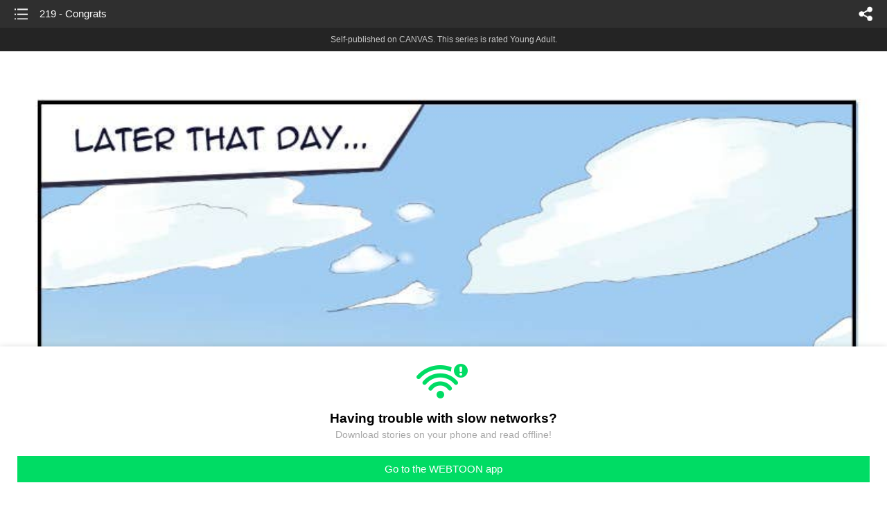

--- FILE ---
content_type: text/html;charset=UTF-8
request_url: https://m.webtoons.com/en/canvas/i-want-to-be-a-cute-anime-girl/219-congrats/viewer?title_no=349416&episode_no=224
body_size: 43650
content:


















<!doctype html>



	
		
	
	


<html lang="en">
<head>
	
<title>219 - Congrats - 224 | I want to be a cute anime girl</title>
<meta name="keywords" content="I want to be a cute anime girl, 224, 219 - Congrats, Slice-of-life, WEBTOON" />
<meta name="description" content="219 - Congrats, Episode 224 of I want to be a cute anime girl in WEBTOON. Charon&#039;s sister dressed him up as a girl, and he liked it. This is her story, learning about who she is, and slowly realizing and becoming her true self, along with her friends and family. 



Updates on Mondays, Wednesdays and Fridays.... most of the time." />
	









<meta charset="utf-8">
<meta name="viewport" content="width=device-width,initial-scale=1.0,maximum-scale=1.0,minimum-scale=1.0,user-scalable=no">
<meta name="format-detection" content="telephone=no, address=no, email=no">


<meta name="google-site-verification" content="aWoDlJnEs_nCA01e0Xr3li87GWNItONKyXouoALdo-I" />
<meta name="msvalidate.01" content="281DEF78AB3934F46D3EA7F255D3D4FF" />
<meta name='yandex-verification' content='4f4872eadf4becc0' />






<link rel="shortcut icon" href="https://webtoons-static.pstatic.net/image/favicon/iPhone_57X57_2.png?dt=2017082401" type="image/x-icon">






<link rel="icon" sizes="192x192" href="https://webtoons-static.pstatic.net/image/favicon/android_192x192.png?dt=2017082401">








	<link rel="stylesheet" type="text/css" href="/static/bundle/w-67d95ad9de9f5995cb41.css">























<script>
	window.__headerState__ = {
		phase: 'release',
		domain: 'm.webtoons.com',
		gaTrackingId: 'UA-57082184-1',
		ga4TrackingId: 'G-ZTE4EZ7DVX',
		contentLanguage: 'ENGLISH',
		contentLanguageCode: 'en',
		browserType: 'CHROME',
		serviceZone: 'GLOBAL',
		gak_SerName : 'gak.webtoons.com',
		gakPlatformName: "WEB_MOBILE",
		gaPageName : "",
		googleAdsState : {
			gadWebtoonReadEvent : "",
			title : "I want to be a cute anime girl",
			titleNo : "349416",
			episodeNo : "224",
			gadConversion : {
				"th": [{
					// GAD 태국 광고 계정 1
					conversionId: "AW-761239969", // AW-CONVERSION_ID : Google Ads 계정에 고유한 전환 ID
					conversionLabel: "yhf1CLXkr-0CEKGz_uoC" // AW-CONVERSION_LABEL : 각 전환 액션에 고유하게 부여되는 전환 라벨
				}, {
					// GAD 태국 광고 계정 2
					conversionId: "AW-758804776",
					conversionLabel: "GzVDCNuRsO0CEKji6ekC"
				}]
				// 언어가 추가되면 배열로 넣음
			}
		},
		afPbaKey: "fe890007-9461-4b38-a417-7611db3b631e",
		afWebKey: "c2d18deb-9c2e-4235-ae65-ff03ab88f5ce"
	};
</script>




	
	
		<script src="/static/bundle/decorators/cmp-18283a11856ea93436a0.js"></script>
		<script src="/static/bundle/decorators/header-0482b17c4a0c48ff7ee4.js"></script>
	


<script>
var lcs_SerName = window.lcs_SerName = 'lcs.loginfra.com';
var gak_SerName = window.gak_SerName = 'gak.webtoons.com';
</script>

	<meta name="viewport" content="width=device-width,initial-scale=1.0,maximum-scale=2.0,minimum-scale=1.0,user-scalable=yes">
	<meta property="og:title" content="I want to be a cute anime girl - 219 - Congrats"/>
	<meta property="og:type" content="com-linewebtoon:episode"/>
	
		<meta property="og:url" content="https://www.webtoons.com/en/canvas/i-want-to-be-a-cute-anime-girl/219-congrats/viewer?title_no=349416&episode_no=224"/>
	
	
	<meta property="og:site_name" content="www.webtoons.com"/>
	<meta property="og:image" content="https://swebtoon-phinf.pstatic.net/20210512_126/1620811857236MXxDn_JPEG/dc31d645-34bf-4553-ae39-43fac72518ff.jpg"/>
	<meta property="og:description" content="Charon's sister dressed him up as a girl, and he liked it. This is her story, learning about who she is, and slowly realizing and becoming her true self, along with her friends and family. 



Updates on Mondays, Wednesdays and Fridays.... most of the time."/>
	<meta property="com-linewebtoon:episode:author" content="Azul Crescent"/>

	<meta name="twitter:card" content="summary"/>
	<meta name="twitter:site" content="@LINEWebtoon"/>
	<meta name="twitter:image" content="https://swebtoon-phinf.pstatic.net/20210512_126/1620811857236MXxDn_JPEG/dc31d645-34bf-4553-ae39-43fac72518ff.jpg"/>
	<meta name="twitter:description" content="Charon's sister dressed him up as a girl, and he liked it. This is her story, learning about who she is, and slowly realizing and becoming her true self, along with her friends and family. 



Updates on Mondays, Wednesdays and Fridays.... most of the time."/>
	<meta property="al:android:url" content="linewebtoon://viewer/challenge?titleNo=349416&episodeNo=224"/>
	<meta property="al:android:package" content="com.naver.linewebtoon"/>
	<meta property="al:android:app_name" content="LINE WEBTOON"/>
	<meta name="twitter:app:name:googleplay" content="LINE WEBTOON"/>
	<meta name="twitter:app:id:googleplay" content="com.naver.linewebtoon"/>
	<meta name="twitter:app:url:googleplay" content="linewebtoon://viewer/challenge?titleNo=349416&episodeNo=224"/>
	<meta property="al:ios:url" content="linewebtoon://viewer/challenge?titleNo=349416&episodeNo=224"/>
	<meta property="al:ios:app_store_id" content="894546091"/>
	<meta property="al:ios:app_name" content="LINE WEBTOON"/>
	<meta name="twitter:app:name:iphone" content="LINE WEBTOON"/>
	<meta name="twitter:app:id:iphone" content="894546091"/>
	<meta name="twitter:app:url:iphone" content="linewebtoon://viewer/challenge?titleNo=349416&episodeNo=224"/>
	<meta name="twitter:app:name:ipad" content="LINE WEBTOON"/>
	<meta name="twitter:app:id:ipad" content="894546091"/>
	<meta name="twitter:app:url:ipad" content="linewebtoon://viewer/challenge?titleNo=349416&episodeNo=224"/>
	<meta name="robots" content="noimageindex, noarchive "/>
	<link rel="canonical" href="https://www.webtoons.com/en/slice-of-life//219-congrats/viewer?title_no=349416&episode_no=224"/>
	<link rel="stylesheet" type="text/css" href="https://ssl.pstatic.net/static/wcc/gw/prod-1.0/index.css">
	
</head>

	
		
	
	


<body class="en ">
<div class="wrap" id="wrap">
	<div class="u_skip"><a href="#ct">skip to content</a></div>
	<!-- header -->
	<header role="banner" id="header" class="sub_header age_limit _toolbar">
		<!-- title -->
		<h1 class="h1_viewer sub_title"><a href="#" class="link _goTop">219 - Congrats</a></h1>
		<!-- //title -->
		<a href="https://m.webtoons.com/en/canvas/i-want-to-be-a-cute-anime-girl/list?title_no=349416" class="btn_list v2"><span class="blind">list</span></a>
		<a href="#" id="shareLayerPopBtn" class="btn_share" onclick="return false;"><span class="blind">share</span></a>
		
		
			
				
				
				
					<p class="age_text">
						<span class="canvas_text">Self-published on CANVAS.</span>
						This series is rated Young Adult.
					</p>
				
				
				
				
				
				
				
			
			
		
		
	</header>
	<!-- //header -->
	<hr>

	<!-- ct -->
	<div id="ct" role="main">
		<div id="loadingDiv" class="valign_box loading" style="height:3000px">
			<div class="col">
				<div id="loadingDivInner" class="inner" style="display:none">
					<p class="loading_bar"><span style="height:0%" id="loadingBarSpan"></span></p>
					<p class="dsc" id="loadingCaption" style="display:none"><span>Tip!</span> Download our WEBTOON app<br> to view series offline!</p>
				</div>
			</div>
		</div>
		
			
				<div class="viewer_img" id="_viewer"></div>
			
			
			
		

		

		
		<div class="viewer_cta_next" id="_webToAppCTA" style="display:none">
			<p class="info">You've reached the preview limit</p>
			<div class="episode_wrap">
				<div class="img_area">
					<img src="https://webtoon-phinf.pstatic.net/20220311_300/16469982472077W74c_JPEG/faf47768-e446-4ea9-a979-72959226069e.jpg?type=f160_151" width="100%" alt="thumbnail">
				</div>
				<span class="text">219 - Congrats</span>
			</div>
			<a href="#" id="_clickToApp" class="link_download">Access free full episodes on the app</a>
			<a href="#" class="link_faq _webtoapp_faq">Why should I read on the WEBTOON app?</a>
		</div>

		
		
			
				
					
					<div class="viewer_ad_area _mwViewerCanvasAdArea type_empty">
						
						<strong class="ad_title mwViewerCanvasAdTitle" style="display: none">Advertisement</strong>
						<div class="ad_img_box _viewerAdWrapper1" id="mwViewerCanvasAdWapper"></div>
					</div>
				
				
			
		
		

		<div class="viewer_cont_wrap _readComplete">
			

			
				
					<a href="#" id="creatorNoteArea"
					   class="creator_note "
					   data-profile-url="m9huj"
					   data-author-count="1">
						<h2 class="title">Creator</h2>
						<div class="author_area">
							<div class="profile">
								
									
										<img src="https://g-wcommunity.pstatic.net/20220318_218/1647580255774JJfjX_JPEG/image.jpg?type=q70" width="100%" alt=""/>
									
									
								
							</div>

							<span class="author">
								
									
									
										
											<span class="link"><span class="author_name">Azul Crescent</span></span>
										
										
									
								
							</span>
						</div>
						<p class="author_text">Sorry for lack of updates, haven't been feeling well lately</p>
					</a>
				
				
			

			
			<div class="viewer_sns_area _viewer_sns_area">
				
				<div class="sns_group" id="_shareArea">
					
						
						
							<a href="#" class="_viewerSnsBtn btn_sns line btn_line" data-sns="LINE" onclick="return false;">LINE</a>
							<a href="#" class="_viewerSnsBtn btn_sns facebook btn_facebook" data-sns="FACEBOOK" onclick="return false;">Facebook</a>
							<a href="#" class="_viewerSnsBtn btn_sns twitter btn_twitter" data-sns="TWITTER" onclick="return false;">X</a>
							
								<a href="#" class="_viewerSnsBtn btn_sns tumblr btn_tumblr" data-sns="TUMBLR" onclick="return false;">Tumblr</a>
								<a href="#" class="_viewerSnsBtn btn_sns reddit btn_reddit" data-sns="REDDIT" onclick="return false;">Reddit</a>
							
						
					
				</div>
				<p class="fav_area"><a href="#" class="btn_favorites" data-page-source="ViewerEnd" onclick="return false;">Subscribe</a></p>
			</div>

			
				<div class="report_area" id="_reportArea">
					<a href="#" class="btn_report _btnReport">Report</a>
				</div>
			

			
			
				<div class="viewer_patron">
					<p class="txt1">Enjoying the series? Support the creator by becoming a patron.</p>
					<span class="ico_loading" id="patreonLoading"></span>
					<p class="txt2" id="patreonInfoArea" style="display:none">
						<span class="ico_patron3"></span><span id="patronCount"></span><em class="bar">|</em>
						<span class="ico_patron4"></span><span id="patronPledge"></span>
					</p>
					<p class="txt2" id="patreonErrorArea" style="display:none">
						<span style="color:#808285;">Failed to load data, Please try again later.</span>
					</p>
					<a href="https://www.patreon.com/bePatron?utm_source=webtoons&utm_medium=link&utm_campaign=AzulCrescent&u=5282933&redirect_uri=http%3A%2F%2Fm.webtoons.com%2Fchallenge%2FpatreonCallback" class="btn_become_patron" target="_blank">Become a Patron</a>
				</div>
			

			
			<div class="viewer_also_like _viewer_also_like"  style="display:none">
				<h3>You may also like</h3>
				<ul class="lst_type7">
					
				</ul>
			</div>
			

			<!-- comment 영역 -->
			<div class="viewer_best_comment _viewerBestComment" id="viewerBestComment" style="display:none">
				<a href="https://m.webtoons.com/en/canvas/i-want-to-be-a-cute-anime-girl/219-congrats/comment?title_no=349416&episode_no=224"
				   class="viewer_best_comment_tit">Top Comments</a>
				<div id="comment_module"></div>
			</div>

			<div class="downapp_area2 viewer">
				
					
					
						<span>Wanna access your favorite comics offline?</span>
						<a class="_episode_footer_app_download lk_appdown">Download</a>
					
				
			</div>
			<a href="#" class="viewer_top _goTop">TOP</a>

			<div class="viewer_footer _toolbar">
				<div class="viewer_sequence" id="toolbarEpisodeListArea" style="display: none;">
					<div class="scroll_list">
						<ul id="sequence_scroll" class="sequence_list">
							
								
								
								<li >
									<a href="https://m.webtoons.com/en/canvas/i-want-to-be-a-cute-anime-girl/image-change/viewer?title_no=349416&episode_no=1">
										
											<span class="num">#1</span>
										
										
											
												<img class="_thumbnailCheckVisible" src="https://webtoons-static.pstatic.net/image/bg_transparency.png" data-src="https://webtoon-phinf.pstatic.net/20191019_278/1571467082691AsEWV_JPEG/5ee1a8d5-29d6-4caf-aa56-966cff00681e.jpg?type=f160_151" alt="Image Change" width="100%"
													 height="100%"/>
											
											
										
									</a>
								</li>
							
								
								
								<li >
									<a href="https://m.webtoons.com/en/canvas/i-want-to-be-a-cute-anime-girl/whats-up/viewer?title_no=349416&episode_no=2">
										
											<span class="num">#2</span>
										
										
											
												<img class="_thumbnailCheckVisible" src="https://webtoons-static.pstatic.net/image/bg_transparency.png" data-src="https://webtoon-phinf.pstatic.net/20191019_202/15714672463916xI50_JPEG/f154f91b-a3b0-4dc5-9359-6a68dc059b6e.jpg?type=f160_151" alt="What&amp;#39;s up" width="100%"
													 height="100%"/>
											
											
										
									</a>
								</li>
							
								
								
								<li >
									<a href="https://m.webtoons.com/en/canvas/i-want-to-be-a-cute-anime-girl/surprise/viewer?title_no=349416&episode_no=3">
										
											<span class="num">#3</span>
										
										
											
												<img class="_thumbnailCheckVisible" src="https://webtoons-static.pstatic.net/image/bg_transparency.png" data-src="https://webtoon-phinf.pstatic.net/20191019_170/1571467302501YEJPz_JPEG/fe495592-3e59-46c3-b091-0c37d53259c5.jpg?type=f160_151" alt="Surprise" width="100%"
													 height="100%"/>
											
											
										
									</a>
								</li>
							
								
								
								<li >
									<a href="https://m.webtoons.com/en/canvas/i-want-to-be-a-cute-anime-girl/understanding/viewer?title_no=349416&episode_no=4">
										
											<span class="num">#4</span>
										
										
											
												<img class="_thumbnailCheckVisible" src="https://webtoons-static.pstatic.net/image/bg_transparency.png" data-src="https://webtoon-phinf.pstatic.net/20191019_37/1571467579492esQed_JPEG/bda7e66d-ec1d-4fdf-b4b0-059c5bb54406.jpg?type=f160_151" alt="Understanding" width="100%"
													 height="100%"/>
											
											
										
									</a>
								</li>
							
								
								
								<li >
									<a href="https://m.webtoons.com/en/canvas/i-want-to-be-a-cute-anime-girl/i-like-me-better/viewer?title_no=349416&episode_no=5">
										
											<span class="num">#5</span>
										
										
											
												<img class="_thumbnailCheckVisible" src="https://webtoons-static.pstatic.net/image/bg_transparency.png" data-src="https://webtoon-phinf.pstatic.net/20191019_76/1571467681041ghkkU_JPEG/132d1484-f311-4be6-9b05-eea2b3d937fc.jpg?type=f160_151" alt="I like me better" width="100%"
													 height="100%"/>
											
											
										
									</a>
								</li>
							
								
								
								<li >
									<a href="https://m.webtoons.com/en/canvas/i-want-to-be-a-cute-anime-girl/concerns/viewer?title_no=349416&episode_no=6">
										
											<span class="num">#6</span>
										
										
											
												<img class="_thumbnailCheckVisible" src="https://webtoons-static.pstatic.net/image/bg_transparency.png" data-src="https://webtoon-phinf.pstatic.net/20191019_4/1571467822978lgkKL_JPEG/1fe05d37-d92e-493d-80fc-c0c16e3090ff.jpg?type=f160_151" alt="Concerns" width="100%"
													 height="100%"/>
											
											
										
									</a>
								</li>
							
								
								
								<li >
									<a href="https://m.webtoons.com/en/canvas/i-want-to-be-a-cute-anime-girl/7/viewer?title_no=349416&episode_no=7">
										
											<span class="num">#7</span>
										
										
											
												<img class="_thumbnailCheckVisible" src="https://webtoons-static.pstatic.net/image/bg_transparency.png" data-src="https://webtoon-phinf.pstatic.net/20191023_217/1571761138695UnTmt_JPEG/5b342809-3d6d-4fb7-a7d6-262669c24120.jpg?type=f160_151" alt="7" width="100%"
													 height="100%"/>
											
											
										
									</a>
								</li>
							
								
								
								<li >
									<a href="https://m.webtoons.com/en/canvas/i-want-to-be-a-cute-anime-girl/8-the-signsss/viewer?title_no=349416&episode_no=8">
										
											<span class="num">#8</span>
										
										
											
												<img class="_thumbnailCheckVisible" src="https://webtoons-static.pstatic.net/image/bg_transparency.png" data-src="https://webtoon-phinf.pstatic.net/20191026_32/1572024893063w04mf_JPEG/2b57497a-9cb5-47e5-8002-49dd01318b60.jpg?type=f160_151" alt="8 - The signsss" width="100%"
													 height="100%"/>
											
											
										
									</a>
								</li>
							
								
								
								<li >
									<a href="https://m.webtoons.com/en/canvas/i-want-to-be-a-cute-anime-girl/9/viewer?title_no=349416&episode_no=9">
										
											<span class="num">#9</span>
										
										
											
												<img class="_thumbnailCheckVisible" src="https://webtoons-static.pstatic.net/image/bg_transparency.png" data-src="https://webtoon-phinf.pstatic.net/20191030_65/1572372766074Wl1WB_JPEG/1efdeda9-2cd6-4a6f-8b74-1229b861f115.jpg?type=f160_151" alt="9" width="100%"
													 height="100%"/>
											
											
										
									</a>
								</li>
							
								
								
								<li >
									<a href="https://m.webtoons.com/en/canvas/i-want-to-be-a-cute-anime-girl/digging-your-own-grave/viewer?title_no=349416&episode_no=10">
										
											<span class="num">#10</span>
										
										
											
												<img class="_thumbnailCheckVisible" src="https://webtoons-static.pstatic.net/image/bg_transparency.png" data-src="https://webtoon-phinf.pstatic.net/20191101_180/1572543913329IokbM_JPEG/88c98739-d5d0-456d-ac6e-eabcd5a12d06.jpg?type=f160_151" alt="Digging your own grave" width="100%"
													 height="100%"/>
											
											
										
									</a>
								</li>
							
								
								
								<li >
									<a href="https://m.webtoons.com/en/canvas/i-want-to-be-a-cute-anime-girl/11-a-chat/viewer?title_no=349416&episode_no=11">
										
											<span class="num">#11</span>
										
										
											
												<img class="_thumbnailCheckVisible" src="https://webtoons-static.pstatic.net/image/bg_transparency.png" data-src="https://webtoon-phinf.pstatic.net/20191105_249/1572883027565a8oYK_JPEG/1ae706e8-e024-4208-91da-1fdf7568e554.jpg?type=f160_151" alt="11 A chat" width="100%"
													 height="100%"/>
											
											
										
									</a>
								</li>
							
								
								
								<li >
									<a href="https://m.webtoons.com/en/canvas/i-want-to-be-a-cute-anime-girl/12-the-talk-begins/viewer?title_no=349416&episode_no=12">
										
											<span class="num">#12</span>
										
										
											
												<img class="_thumbnailCheckVisible" src="https://webtoons-static.pstatic.net/image/bg_transparency.png" data-src="https://webtoon-phinf.pstatic.net/20191106_276/157297624540860RID_JPEG/19d6bb5a-1e8f-499e-83f2-9ef3fc1e7c79.jpg?type=f160_151" alt="12 - The talk begins" width="100%"
													 height="100%"/>
											
											
										
									</a>
								</li>
							
								
								
								<li >
									<a href="https://m.webtoons.com/en/canvas/i-want-to-be-a-cute-anime-girl/page-13-it-just-feels-right/viewer?title_no=349416&episode_no=13">
										
											<span class="num">#13</span>
										
										
											
												<img class="_thumbnailCheckVisible" src="https://webtoons-static.pstatic.net/image/bg_transparency.png" data-src="https://webtoon-phinf.pstatic.net/20191107_210/1573071972542yWXus_JPEG/8e67d040-ba6e-49c7-96b4-f57a754a5c1d.jpg?type=f160_151" alt="Page 13 - It just feels right." width="100%"
													 height="100%"/>
											
											
										
									</a>
								</li>
							
								
								
								<li >
									<a href="https://m.webtoons.com/en/canvas/i-want-to-be-a-cute-anime-girl/14-its-still-you/viewer?title_no=349416&episode_no=14">
										
											<span class="num">#14</span>
										
										
											
												<img class="_thumbnailCheckVisible" src="https://webtoons-static.pstatic.net/image/bg_transparency.png" data-src="https://webtoon-phinf.pstatic.net/20191109_63/1573247888351jg9Ji_JPEG/0aefc9ac-d522-4c97-bf71-079f12135b79.jpg?type=f160_151" alt="14 It&amp;#39;s still you." width="100%"
													 height="100%"/>
											
											
										
									</a>
								</li>
							
								
								
								<li >
									<a href="https://m.webtoons.com/en/canvas/i-want-to-be-a-cute-anime-girl/15-worry/viewer?title_no=349416&episode_no=15">
										
											<span class="num">#15</span>
										
										
											
												<img class="_thumbnailCheckVisible" src="https://webtoons-static.pstatic.net/image/bg_transparency.png" data-src="https://webtoon-phinf.pstatic.net/20191112_36/1573491277810GkDEb_JPEG/ac05eea5-278c-4475-a3d5-d6a1a2908c50.jpg?type=f160_151" alt="15 Worry" width="100%"
													 height="100%"/>
											
											
										
									</a>
								</li>
							
								
								
								<li >
									<a href="https://m.webtoons.com/en/canvas/i-want-to-be-a-cute-anime-girl/16-different/viewer?title_no=349416&episode_no=16">
										
											<span class="num">#16</span>
										
										
											
												<img class="_thumbnailCheckVisible" src="https://webtoons-static.pstatic.net/image/bg_transparency.png" data-src="https://webtoon-phinf.pstatic.net/20191114_108/15737044356451wlJs_JPEG/e962ded3-cab3-492c-b1af-d50abc512c09.jpg?type=f160_151" alt="16 Different" width="100%"
													 height="100%"/>
											
											
										
									</a>
								</li>
							
								
								
								<li >
									<a href="https://m.webtoons.com/en/canvas/i-want-to-be-a-cute-anime-girl/17/viewer?title_no=349416&episode_no=17">
										
											<span class="num">#17</span>
										
										
											
												<img class="_thumbnailCheckVisible" src="https://webtoons-static.pstatic.net/image/bg_transparency.png" data-src="https://webtoon-phinf.pstatic.net/20191119_78/1574115146427sKHhP_JPEG/497818d1-a851-4a4f-b663-7c01552dc120.jpg?type=f160_151" alt="17" width="100%"
													 height="100%"/>
											
											
										
									</a>
								</li>
							
								
								
								<li >
									<a href="https://m.webtoons.com/en/canvas/i-want-to-be-a-cute-anime-girl/18/viewer?title_no=349416&episode_no=18">
										
											<span class="num">#18</span>
										
										
											
												<img class="_thumbnailCheckVisible" src="https://webtoons-static.pstatic.net/image/bg_transparency.png" data-src="https://webtoon-phinf.pstatic.net/20191122_118/1574380588611YaLnj_JPEG/832eb3b9-ebe9-4e59-9d2b-be9da1a39923.jpg?type=f160_151" alt="18" width="100%"
													 height="100%"/>
											
											
										
									</a>
								</li>
							
								
								
								<li >
									<a href="https://m.webtoons.com/en/canvas/i-want-to-be-a-cute-anime-girl/19-a-few-moments-earlier/viewer?title_no=349416&episode_no=19">
										
											<span class="num">#19</span>
										
										
											
												<img class="_thumbnailCheckVisible" src="https://webtoons-static.pstatic.net/image/bg_transparency.png" data-src="https://webtoon-phinf.pstatic.net/20191126_94/1574713905847op1xR_JPEG/d2127fe7-2f9b-4a1f-801d-9cff141623db.jpg?type=f160_151" alt="19 - A few moments earlier...." width="100%"
													 height="100%"/>
											
											
										
									</a>
								</li>
							
								
								
								<li >
									<a href="https://m.webtoons.com/en/canvas/i-want-to-be-a-cute-anime-girl/20-small-temptations/viewer?title_no=349416&episode_no=20">
										
											<span class="num">#20</span>
										
										
											
												<img class="_thumbnailCheckVisible" src="https://webtoons-static.pstatic.net/image/bg_transparency.png" data-src="https://webtoon-phinf.pstatic.net/20191128_128/1574871226585p8xmA_JPEG/8d6f119b-fc0b-4203-be2a-3cb451e47f36.jpg?type=f160_151" alt="20 - Small Temptations" width="100%"
													 height="100%"/>
											
											
										
									</a>
								</li>
							
								
								
								<li >
									<a href="https://m.webtoons.com/en/canvas/i-want-to-be-a-cute-anime-girl/21-the-namess/viewer?title_no=349416&episode_no=21">
										
											<span class="num">#21</span>
										
										
											
												<img class="_thumbnailCheckVisible" src="https://webtoons-static.pstatic.net/image/bg_transparency.png" data-src="https://webtoon-phinf.pstatic.net/20191130_150/1575067610329uY3UP_JPEG/22be67c6-93f8-475b-97f0-355b9d152858.jpg?type=f160_151" alt="21 - The namess" width="100%"
													 height="100%"/>
											
											
										
									</a>
								</li>
							
								
								
								<li >
									<a href="https://m.webtoons.com/en/canvas/i-want-to-be-a-cute-anime-girl/22-clothes/viewer?title_no=349416&episode_no=22">
										
											<span class="num">#22</span>
										
										
											
												<img class="_thumbnailCheckVisible" src="https://webtoons-static.pstatic.net/image/bg_transparency.png" data-src="https://webtoon-phinf.pstatic.net/20191203_279/15753214363719GLuk_JPEG/62553d5a-c81e-4d90-ba3a-a571c131b6b0.jpg?type=f160_151" alt="22 - Clothes" width="100%"
													 height="100%"/>
											
											
										
									</a>
								</li>
							
								
								
								<li >
									<a href="https://m.webtoons.com/en/canvas/i-want-to-be-a-cute-anime-girl/23-motivations-and-actions/viewer?title_no=349416&episode_no=23">
										
											<span class="num">#23</span>
										
										
											
												<img class="_thumbnailCheckVisible" src="https://webtoons-static.pstatic.net/image/bg_transparency.png" data-src="https://webtoon-phinf.pstatic.net/20191205_80/1575476527694DvMQy_JPEG/1a6c910e-d7e2-4fed-aee3-81a27cfcb6c4.jpg?type=f160_151" alt="23 - Motivations and actions" width="100%"
													 height="100%"/>
											
											
										
									</a>
								</li>
							
								
								
								<li >
									<a href="https://m.webtoons.com/en/canvas/i-want-to-be-a-cute-anime-girl/24-the-mall/viewer?title_no=349416&episode_no=24">
										
											<span class="num">#24</span>
										
										
											
												<img class="_thumbnailCheckVisible" src="https://webtoons-static.pstatic.net/image/bg_transparency.png" data-src="https://webtoon-phinf.pstatic.net/20191211_82/1576016349046E9BDk_JPEG/be9dfb3d-388a-44e7-be62-e72f53b57766.jpg?type=f160_151" alt="24 - The Mall" width="100%"
													 height="100%"/>
											
											
										
									</a>
								</li>
							
								
								
								<li >
									<a href="https://m.webtoons.com/en/canvas/i-want-to-be-a-cute-anime-girl/25-greet/viewer?title_no=349416&episode_no=25">
										
											<span class="num">#25</span>
										
										
											
												<img class="_thumbnailCheckVisible" src="https://webtoons-static.pstatic.net/image/bg_transparency.png" data-src="https://webtoon-phinf.pstatic.net/20191213_67/15761790583770QTSN_JPEG/cf01f4b9-c2be-41b4-991b-fd1fa6c5f19c.jpg?type=f160_151" alt="25 - Greet" width="100%"
													 height="100%"/>
											
											
										
									</a>
								</li>
							
								
								
								<li >
									<a href="https://m.webtoons.com/en/canvas/i-want-to-be-a-cute-anime-girl/26-oops/viewer?title_no=349416&episode_no=26">
										
											<span class="num">#26</span>
										
										
											
												<img class="_thumbnailCheckVisible" src="https://webtoons-static.pstatic.net/image/bg_transparency.png" data-src="https://webtoon-phinf.pstatic.net/20191214_98/1576319946647J0Emd_JPEG/ff9f7ed6-32d0-4771-ad78-2ee3e1dd0836.jpg?type=f160_151" alt="26 - Oops" width="100%"
													 height="100%"/>
											
											
										
									</a>
								</li>
							
								
								
								<li >
									<a href="https://m.webtoons.com/en/canvas/i-want-to-be-a-cute-anime-girl/27-habit/viewer?title_no=349416&episode_no=27">
										
											<span class="num">#27</span>
										
										
											
												<img class="_thumbnailCheckVisible" src="https://webtoons-static.pstatic.net/image/bg_transparency.png" data-src="https://webtoon-phinf.pstatic.net/20191218_257/1576622485158mJWyk_JPEG/086c0c00-baf8-4111-b80c-2b29511c673f.jpg?type=f160_151" alt="27 - Habit" width="100%"
													 height="100%"/>
											
											
										
									</a>
								</li>
							
								
								
								<li >
									<a href="https://m.webtoons.com/en/canvas/i-want-to-be-a-cute-anime-girl/28-priorities/viewer?title_no=349416&episode_no=28">
										
											<span class="num">#28</span>
										
										
											
												<img class="_thumbnailCheckVisible" src="https://webtoons-static.pstatic.net/image/bg_transparency.png" data-src="https://webtoon-phinf.pstatic.net/20191220_230/1576800262938OpmR6_JPEG/17350c25-6130-4161-b5d9-632feb126500.jpg?type=f160_151" alt="28 - Priorities" width="100%"
													 height="100%"/>
											
											
										
									</a>
								</li>
							
								
								
								<li >
									<a href="https://m.webtoons.com/en/canvas/i-want-to-be-a-cute-anime-girl/29-dress-up/viewer?title_no=349416&episode_no=29">
										
											<span class="num">#29</span>
										
										
											
												<img class="_thumbnailCheckVisible" src="https://webtoons-static.pstatic.net/image/bg_transparency.png" data-src="https://webtoon-phinf.pstatic.net/20191226_29/1577318281829v3JoM_JPEG/a80a1c4b-ae49-45ec-b512-95dae9505ec5.jpg?type=f160_151" alt="29 - Dress up" width="100%"
													 height="100%"/>
											
											
										
									</a>
								</li>
							
								
								
								<li >
									<a href="https://m.webtoons.com/en/canvas/i-want-to-be-a-cute-anime-girl/30-shorts/viewer?title_no=349416&episode_no=30">
										
											<span class="num">#30</span>
										
										
											
												<img class="_thumbnailCheckVisible" src="https://webtoons-static.pstatic.net/image/bg_transparency.png" data-src="https://webtoon-phinf.pstatic.net/20191229_85/1577613040174rEgCF_JPEG/71da8dc3-acf6-4c92-9432-1d8268f831c9.jpg?type=f160_151" alt="30 - Shorts" width="100%"
													 height="100%"/>
											
											
										
									</a>
								</li>
							
								
								
								<li >
									<a href="https://m.webtoons.com/en/canvas/i-want-to-be-a-cute-anime-girl/31-buying-underwear/viewer?title_no=349416&episode_no=31">
										
											<span class="num">#31</span>
										
										
											
												<img class="_thumbnailCheckVisible" src="https://webtoons-static.pstatic.net/image/bg_transparency.png" data-src="https://webtoon-phinf.pstatic.net/20200102_110/1577919997086tmLDT_JPEG/aebafd15-2a60-4989-aa67-9741d0e7158f.jpg?type=f160_151" alt="31 - Buying Underwear" width="100%"
													 height="100%"/>
											
											
										
									</a>
								</li>
							
								
								
								<li >
									<a href="https://m.webtoons.com/en/canvas/i-want-to-be-a-cute-anime-girl/32-mission-accomplished/viewer?title_no=349416&episode_no=32">
										
											<span class="num">#32</span>
										
										
											
												<img class="_thumbnailCheckVisible" src="https://webtoons-static.pstatic.net/image/bg_transparency.png" data-src="https://webtoon-phinf.pstatic.net/20200105_227/1578186257857rtyd8_JPEG/6cbee5a4-936b-45ae-8829-bb81732bbf93.jpg?type=f160_151" alt="32 - Mission Accomplished" width="100%"
													 height="100%"/>
											
											
										
									</a>
								</li>
							
								
								
								<li >
									<a href="https://m.webtoons.com/en/canvas/i-want-to-be-a-cute-anime-girl/33-bathrooms/viewer?title_no=349416&episode_no=33">
										
											<span class="num">#33</span>
										
										
											
												<img class="_thumbnailCheckVisible" src="https://webtoons-static.pstatic.net/image/bg_transparency.png" data-src="https://webtoon-phinf.pstatic.net/20200109_68/1578521294881YVtTU_JPEG/d2842cd0-18a9-445d-b380-334f27179a00.jpg?type=f160_151" alt="33 -  Bathrooms?" width="100%"
													 height="100%"/>
											
											
										
									</a>
								</li>
							
								
								
								<li >
									<a href="https://m.webtoons.com/en/canvas/i-want-to-be-a-cute-anime-girl/34-plan-b/viewer?title_no=349416&episode_no=34">
										
											<span class="num">#34</span>
										
										
											
												<img class="_thumbnailCheckVisible" src="https://webtoons-static.pstatic.net/image/bg_transparency.png" data-src="https://webtoon-phinf.pstatic.net/20200112_78/1578777662329YSQHo_JPEG/521685bf-fe5f-4425-8a61-f3861228a3e3.jpg?type=f160_151" alt="34 - Plan B" width="100%"
													 height="100%"/>
											
											
										
									</a>
								</li>
							
								
								
								<li >
									<a href="https://m.webtoons.com/en/canvas/i-want-to-be-a-cute-anime-girl/page-35-almost-at-the-finishing-line/viewer?title_no=349416&episode_no=35">
										
											<span class="num">#35</span>
										
										
											
												<img class="_thumbnailCheckVisible" src="https://webtoons-static.pstatic.net/image/bg_transparency.png" data-src="https://webtoon-phinf.pstatic.net/20200117_286/1579207531818FgHmB_JPEG/be3f1b49-f01a-4eaa-a0ea-2726a9c5a433.jpg?type=f160_151" alt="Page 35 - Almost at the finishing line" width="100%"
													 height="100%"/>
											
											
										
									</a>
								</li>
							
								
								
								<li >
									<a href="https://m.webtoons.com/en/canvas/i-want-to-be-a-cute-anime-girl/36-why-retreat/viewer?title_no=349416&episode_no=36">
										
											<span class="num">#36</span>
										
										
											
												<img class="_thumbnailCheckVisible" src="https://webtoons-static.pstatic.net/image/bg_transparency.png" data-src="https://webtoon-phinf.pstatic.net/20200122_125/1579646082285GSGcC_JPEG/4cbb9ef0-46a7-490a-bc20-8ab0da604b7d.jpg?type=f160_151" alt="36 - Why retreat" width="100%"
													 height="100%"/>
											
											
										
									</a>
								</li>
							
								
								
								<li >
									<a href="https://m.webtoons.com/en/canvas/i-want-to-be-a-cute-anime-girl/37-selfies/viewer?title_no=349416&episode_no=37">
										
											<span class="num">#37</span>
										
										
											
												<img class="_thumbnailCheckVisible" src="https://webtoons-static.pstatic.net/image/bg_transparency.png" data-src="https://webtoon-phinf.pstatic.net/20200125_142/1579949480087eU33b_JPEG/be2f6a77-d0fb-40b5-a54b-37fe37b8ff88.jpg?type=f160_151" alt="37 - Selfies" width="100%"
													 height="100%"/>
											
											
										
									</a>
								</li>
							
								
								
								<li >
									<a href="https://m.webtoons.com/en/canvas/i-want-to-be-a-cute-anime-girl/38-what/viewer?title_no=349416&episode_no=38">
										
											<span class="num">#38</span>
										
										
											
												<img class="_thumbnailCheckVisible" src="https://webtoons-static.pstatic.net/image/bg_transparency.png" data-src="https://webtoon-phinf.pstatic.net/20200129_153/1580238107087SCyOh_JPEG/a6b2bdfa-d405-4e2b-88df-d3ae86a9fd9d.jpg?type=f160_151" alt="38 - what" width="100%"
													 height="100%"/>
											
											
										
									</a>
								</li>
							
								
								
								<li >
									<a href="https://m.webtoons.com/en/canvas/i-want-to-be-a-cute-anime-girl/39-monday-soon/viewer?title_no=349416&episode_no=39">
										
											<span class="num">#39</span>
										
										
											
												<img class="_thumbnailCheckVisible" src="https://webtoons-static.pstatic.net/image/bg_transparency.png" data-src="https://webtoon-phinf.pstatic.net/20200131_109/1580412519538kdwfi_JPEG/493859b9-afd0-4ec2-86c9-0cb2a48c2a99.jpg?type=f160_151" alt="39 - Monday soon" width="100%"
													 height="100%"/>
											
											
										
									</a>
								</li>
							
								
								
								<li >
									<a href="https://m.webtoons.com/en/canvas/i-want-to-be-a-cute-anime-girl/40-rise-and-shine/viewer?title_no=349416&episode_no=40">
										
											<span class="num">#40</span>
										
										
											
												<img class="_thumbnailCheckVisible" src="https://webtoons-static.pstatic.net/image/bg_transparency.png" data-src="https://webtoon-phinf.pstatic.net/20200204_20/1580763184761AjJB9_JPEG/e5e44f8b-e8ad-406e-80c1-347f521b317b.jpg?type=f160_151" alt="40 - Rise and shine" width="100%"
													 height="100%"/>
											
											
										
									</a>
								</li>
							
								
								
								<li >
									<a href="https://m.webtoons.com/en/canvas/i-want-to-be-a-cute-anime-girl/page-41-breakfast-table/viewer?title_no=349416&episode_no=41">
										
											<span class="num">#41</span>
										
										
											
												<img class="_thumbnailCheckVisible" src="https://webtoons-static.pstatic.net/image/bg_transparency.png" data-src="https://webtoon-phinf.pstatic.net/20200206_52/15809455867767qbjC_JPEG/f852ae92-4c3c-4afc-981a-daab233bbc6f.jpg?type=f160_151" alt="Page 41 - Breakfast table" width="100%"
													 height="100%"/>
											
											
										
									</a>
								</li>
							
								
								
								<li >
									<a href="https://m.webtoons.com/en/canvas/i-want-to-be-a-cute-anime-girl/page-42-deja-vu/viewer?title_no=349416&episode_no=42">
										
											<span class="num">#42</span>
										
										
											
												<img class="_thumbnailCheckVisible" src="https://webtoons-static.pstatic.net/image/bg_transparency.png" data-src="https://webtoon-phinf.pstatic.net/20200211_26/1581371111052wEqQY_JPEG/a995d194-04a5-4558-974e-c44cbb22f08d.jpg?type=f160_151" alt="Page 42 - Deja Vu" width="100%"
													 height="100%"/>
											
											
										
									</a>
								</li>
							
								
								
								<li >
									<a href="https://m.webtoons.com/en/canvas/i-want-to-be-a-cute-anime-girl/page-43-processing/viewer?title_no=349416&episode_no=43">
										
											<span class="num">#43</span>
										
										
											
												<img class="_thumbnailCheckVisible" src="https://webtoons-static.pstatic.net/image/bg_transparency.png" data-src="https://webtoon-phinf.pstatic.net/20200213_234/15815351313225rEJi_JPEG/25c46743-aea1-4482-b071-152c284f5e5a.jpg?type=f160_151" alt="Page 43 - Processing....." width="100%"
													 height="100%"/>
											
											
										
									</a>
								</li>
							
								
								
								<li >
									<a href="https://m.webtoons.com/en/canvas/i-want-to-be-a-cute-anime-girl/44-back-to-school-/viewer?title_no=349416&episode_no=44">
										
											<span class="num">#44</span>
										
										
											
												<img class="_thumbnailCheckVisible" src="https://webtoons-static.pstatic.net/image/bg_transparency.png" data-src="https://webtoon-phinf.pstatic.net/20200219_31/158205918615361r8e_JPEG/5d6b6d11-7e7b-4550-a2c4-d09118c66df6.jpg?type=f160_151" alt="44 - Back to School " width="100%"
													 height="100%"/>
											
											
										
									</a>
								</li>
							
								
								
								<li >
									<a href="https://m.webtoons.com/en/canvas/i-want-to-be-a-cute-anime-girl/45-explanation-/viewer?title_no=349416&episode_no=45">
										
											<span class="num">#45</span>
										
										
											
												<img class="_thumbnailCheckVisible" src="https://webtoons-static.pstatic.net/image/bg_transparency.png" data-src="https://webtoon-phinf.pstatic.net/20200221_38/1582224977182M0SxS_JPEG/c0aacbfe-d766-4768-bb7f-9fb26afa4593.jpg?type=f160_151" alt="45 - Explanation " width="100%"
													 height="100%"/>
											
											
										
									</a>
								</li>
							
								
								
								<li >
									<a href="https://m.webtoons.com/en/canvas/i-want-to-be-a-cute-anime-girl/46-vague-concepts/viewer?title_no=349416&episode_no=46">
										
											<span class="num">#46</span>
										
										
											
												<img class="_thumbnailCheckVisible" src="https://webtoons-static.pstatic.net/image/bg_transparency.png" data-src="https://webtoon-phinf.pstatic.net/20200226_230/1582663888084UJVwr_JPEG/505c0d57-aae5-4a61-94b6-5a00ab2078dc.jpg?type=f160_151" alt="46 - Vague Concepts" width="100%"
													 height="100%"/>
											
											
										
									</a>
								</li>
							
								
								
								<li >
									<a href="https://m.webtoons.com/en/canvas/i-want-to-be-a-cute-anime-girl/47-direct/viewer?title_no=349416&episode_no=47">
										
											<span class="num">#47</span>
										
										
											
												<img class="_thumbnailCheckVisible" src="https://webtoons-static.pstatic.net/image/bg_transparency.png" data-src="https://webtoon-phinf.pstatic.net/20200227_132/1582754588248xhcNV_JPEG/4dff9936-25ce-43e0-9fdd-fc217982ebfd.jpg?type=f160_151" alt="47 - Direct" width="100%"
													 height="100%"/>
											
											
										
									</a>
								</li>
							
								
								
								<li >
									<a href="https://m.webtoons.com/en/canvas/i-want-to-be-a-cute-anime-girl/48-banter/viewer?title_no=349416&episode_no=48">
										
											<span class="num">#48</span>
										
										
											
												<img class="_thumbnailCheckVisible" src="https://webtoons-static.pstatic.net/image/bg_transparency.png" data-src="https://webtoon-phinf.pstatic.net/20200228_207/1582832784494KOck9_JPEG/8bfc1b7b-59d7-4463-b47f-2d2b35355222.jpg?type=f160_151" alt="48 - Banter" width="100%"
													 height="100%"/>
											
											
										
									</a>
								</li>
							
								
								
								<li >
									<a href="https://m.webtoons.com/en/canvas/i-want-to-be-a-cute-anime-girl/49-encouragement/viewer?title_no=349416&episode_no=49">
										
											<span class="num">#49</span>
										
										
											
												<img class="_thumbnailCheckVisible" src="https://webtoons-static.pstatic.net/image/bg_transparency.png" data-src="https://webtoon-phinf.pstatic.net/20200228_204/1582900046993Qj2zS_JPEG/065d43de-24be-4e01-b6d8-7947a203b01d.jpg?type=f160_151" alt="49 - Encouragement" width="100%"
													 height="100%"/>
											
											
										
									</a>
								</li>
							
								
								
								<li >
									<a href="https://m.webtoons.com/en/canvas/i-want-to-be-a-cute-anime-girl/50-nothing-wrong/viewer?title_no=349416&episode_no=50">
										
											<span class="num">#50</span>
										
										
											
												<img class="_thumbnailCheckVisible" src="https://webtoons-static.pstatic.net/image/bg_transparency.png" data-src="https://webtoon-phinf.pstatic.net/20200304_153/1583275471284cmMbG_JPEG/177bd163-d232-4ba9-9d52-5a1871875056.jpg?type=f160_151" alt="50 - Nothing Wrong" width="100%"
													 height="100%"/>
											
											
										
									</a>
								</li>
							
								
								
								<li >
									<a href="https://m.webtoons.com/en/canvas/i-want-to-be-a-cute-anime-girl/intermission-break-for-this-week/viewer?title_no=349416&episode_no=51">
										
											<span class="num">#51</span>
										
										
											
												<img class="_thumbnailCheckVisible" src="https://webtoons-static.pstatic.net/image/bg_transparency.png" data-src="https://webtoon-phinf.pstatic.net/20200305_212/1583383331136wNpwP_JPEG/06b856bb-eaf8-4b54-9b7c-bcdd61da82dc.jpg?type=f160_151" alt="Intermission : Break for this week" width="100%"
													 height="100%"/>
											
											
										
									</a>
								</li>
							
								
								
								<li >
									<a href="https://m.webtoons.com/en/canvas/i-want-to-be-a-cute-anime-girl/51-oops/viewer?title_no=349416&episode_no=52">
										
											<span class="num">#52</span>
										
										
											
												<img class="_thumbnailCheckVisible" src="https://webtoons-static.pstatic.net/image/bg_transparency.png" data-src="https://webtoon-phinf.pstatic.net/20200311_32/15838819155955XzCF_JPEG/e728be5e-12b2-4a68-8392-14fedb357e14.jpg?type=f160_151" alt="51 - Oops" width="100%"
													 height="100%"/>
											
											
										
									</a>
								</li>
							
								
								
								<li >
									<a href="https://m.webtoons.com/en/canvas/i-want-to-be-a-cute-anime-girl/52-big-brain-time/viewer?title_no=349416&episode_no=53">
										
											<span class="num">#53</span>
										
										
											
												<img class="_thumbnailCheckVisible" src="https://webtoons-static.pstatic.net/image/bg_transparency.png" data-src="https://webtoon-phinf.pstatic.net/20200312_211/1583956074648YCNu9_JPEG/6188d794-3546-4db3-984a-2ee625ad3a1d.jpg?type=f160_151" alt="52 - Big Brain Time" width="100%"
													 height="100%"/>
											
											
										
									</a>
								</li>
							
								
								
								<li >
									<a href="https://m.webtoons.com/en/canvas/i-want-to-be-a-cute-anime-girl/53-mistakes-were-made/viewer?title_no=349416&episode_no=54">
										
											<span class="num">#54</span>
										
										
											
												<img class="_thumbnailCheckVisible" src="https://webtoons-static.pstatic.net/image/bg_transparency.png" data-src="https://webtoon-phinf.pstatic.net/20200313_62/1584051752045HEJFv_JPEG/605f990d-57aa-4e6c-be55-b2827ca78491.jpg?type=f160_151" alt="53 - Mistakes were made" width="100%"
													 height="100%"/>
											
											
										
									</a>
								</li>
							
								
								
								<li >
									<a href="https://m.webtoons.com/en/canvas/i-want-to-be-a-cute-anime-girl/54-excuse/viewer?title_no=349416&episode_no=55">
										
											<span class="num">#55</span>
										
										
											
												<img class="_thumbnailCheckVisible" src="https://webtoons-static.pstatic.net/image/bg_transparency.png" data-src="https://webtoon-phinf.pstatic.net/20200317_192/1584394579899boUuu_JPEG/94399730-bce2-4ccb-b0e5-fbe9f14897a8.jpg?type=f160_151" alt="54 - EXCUSE" width="100%"
													 height="100%"/>
											
											
										
									</a>
								</li>
							
								
								
								<li >
									<a href="https://m.webtoons.com/en/canvas/i-want-to-be-a-cute-anime-girl/55-concession/viewer?title_no=349416&episode_no=56">
										
											<span class="num">#56</span>
										
										
											
												<img class="_thumbnailCheckVisible" src="https://webtoons-static.pstatic.net/image/bg_transparency.png" data-src="https://webtoon-phinf.pstatic.net/20200318_153/1584486559595mmqqX_JPEG/a7a90b4f-5d72-45e9-bd3b-f1a2d4b97afc.jpg?type=f160_151" alt="55 - Concession" width="100%"
													 height="100%"/>
											
											
										
									</a>
								</li>
							
								
								
								<li >
									<a href="https://m.webtoons.com/en/canvas/i-want-to-be-a-cute-anime-girl/56-hangout/viewer?title_no=349416&episode_no=57">
										
											<span class="num">#57</span>
										
										
											
												<img class="_thumbnailCheckVisible" src="https://webtoons-static.pstatic.net/image/bg_transparency.png" data-src="https://webtoon-phinf.pstatic.net/20200319_109/1584573650742G9tuL_JPEG/4f2708ac-03e7-43c3-8656-2c3c4e22e773.jpg?type=f160_151" alt="56 - Hangout?" width="100%"
													 height="100%"/>
											
											
										
									</a>
								</li>
							
								
								
								<li >
									<a href="https://m.webtoons.com/en/canvas/i-want-to-be-a-cute-anime-girl/57-persuasion/viewer?title_no=349416&episode_no=58">
										
											<span class="num">#58</span>
										
										
											
												<img class="_thumbnailCheckVisible" src="https://webtoons-static.pstatic.net/image/bg_transparency.png" data-src="https://webtoon-phinf.pstatic.net/20200320_267/1584656972454BzfUI_JPEG/d2177687-a2f1-4e0a-b0ce-e4908d401545.jpg?type=f160_151" alt="57 - Persuasion" width="100%"
													 height="100%"/>
											
											
										
									</a>
								</li>
							
								
								
								<li >
									<a href="https://m.webtoons.com/en/canvas/i-want-to-be-a-cute-anime-girl/58-question/viewer?title_no=349416&episode_no=59">
										
											<span class="num">#59</span>
										
										
											
												<img class="_thumbnailCheckVisible" src="https://webtoons-static.pstatic.net/image/bg_transparency.png" data-src="https://webtoon-phinf.pstatic.net/20200324_235/1585005580556oyN7Y_JPEG/576093c5-684f-4bec-8a9b-54a6c11f28fb.jpg?type=f160_151" alt="58 - Question" width="100%"
													 height="100%"/>
											
											
										
									</a>
								</li>
							
								
								
								<li >
									<a href="https://m.webtoons.com/en/canvas/i-want-to-be-a-cute-anime-girl/59-logik/viewer?title_no=349416&episode_no=60">
										
											<span class="num">#60</span>
										
										
											
												<img class="_thumbnailCheckVisible" src="https://webtoons-static.pstatic.net/image/bg_transparency.png" data-src="https://webtoon-phinf.pstatic.net/20200325_264/1585084635777PDU8t_JPEG/c373c4cb-cd31-4f4d-bb69-4de463330732.jpg?type=f160_151" alt="59 - Logik" width="100%"
													 height="100%"/>
											
											
										
									</a>
								</li>
							
								
								
								<li >
									<a href="https://m.webtoons.com/en/canvas/i-want-to-be-a-cute-anime-girl/60-well-actually/viewer?title_no=349416&episode_no=61">
										
											<span class="num">#61</span>
										
										
											
												<img class="_thumbnailCheckVisible" src="https://webtoons-static.pstatic.net/image/bg_transparency.png" data-src="https://webtoon-phinf.pstatic.net/20200326_122/1585192459125o2D5x_JPEG/28248b37-f29e-4c15-9675-9286d00871dc.jpg?type=f160_151" alt="60 - Well, actually..." width="100%"
													 height="100%"/>
											
											
										
									</a>
								</li>
							
								
								
								<li >
									<a href="https://m.webtoons.com/en/canvas/i-want-to-be-a-cute-anime-girl/61-convincing/viewer?title_no=349416&episode_no=62">
										
											<span class="num">#62</span>
										
										
											
												<img class="_thumbnailCheckVisible" src="https://webtoons-static.pstatic.net/image/bg_transparency.png" data-src="https://webtoon-phinf.pstatic.net/20200327_79/1585301566960zuIqp_JPEG/5e1167df-e223-4957-abff-e2dde94b40ed.jpg?type=f160_151" alt="61 - Convincing" width="100%"
													 height="100%"/>
											
											
										
									</a>
								</li>
							
								
								
								<li >
									<a href="https://m.webtoons.com/en/canvas/i-want-to-be-a-cute-anime-girl/62-color/viewer?title_no=349416&episode_no=63">
										
											<span class="num">#63</span>
										
										
											
												<img class="_thumbnailCheckVisible" src="https://webtoons-static.pstatic.net/image/bg_transparency.png" data-src="https://webtoon-phinf.pstatic.net/20200401_285/1585697410849TORoh_JPEG/f7d78132-630b-4220-8edb-7aac44f3ca4c.jpg?type=f160_151" alt="62 - Color" width="100%"
													 height="100%"/>
											
											
										
									</a>
								</li>
							
								
								
								<li >
									<a href="https://m.webtoons.com/en/canvas/i-want-to-be-a-cute-anime-girl/63-what-about/viewer?title_no=349416&episode_no=64">
										
											<span class="num">#64</span>
										
										
											
												<img class="_thumbnailCheckVisible" src="https://webtoons-static.pstatic.net/image/bg_transparency.png" data-src="https://webtoon-phinf.pstatic.net/20200402_130/1585786822521nBnu4_JPEG/932ab8bf-a604-4433-83e2-e95658ddec18.jpg?type=f160_151" alt="63 - What about" width="100%"
													 height="100%"/>
											
											
										
									</a>
								</li>
							
								
								
								<li >
									<a href="https://m.webtoons.com/en/canvas/i-want-to-be-a-cute-anime-girl/page-64-what-about-2/viewer?title_no=349416&episode_no=65">
										
											<span class="num">#65</span>
										
										
											
												<img class="_thumbnailCheckVisible" src="https://webtoons-static.pstatic.net/image/bg_transparency.png" data-src="https://webtoon-phinf.pstatic.net/20200404_76/1585961109201ETpPx_JPEG/c00f5634-694a-49de-91dc-156605605294.jpg?type=f160_151" alt="Page 64 - What about 2" width="100%"
													 height="100%"/>
											
											
										
									</a>
								</li>
							
								
								
								<li >
									<a href="https://m.webtoons.com/en/canvas/i-want-to-be-a-cute-anime-girl/65-still-doesnt-understand/viewer?title_no=349416&episode_no=66">
										
											<span class="num">#66</span>
										
										
											
												<img class="_thumbnailCheckVisible" src="https://webtoons-static.pstatic.net/image/bg_transparency.png" data-src="https://webtoon-phinf.pstatic.net/20200407_28/1586226724511cuTJ3_JPEG/5c6a751a-5979-49ee-929a-bae804468059.jpg?type=f160_151" alt="65 - Still doesn&amp;#39;t understand" width="100%"
													 height="100%"/>
											
											
										
									</a>
								</li>
							
								
								
								<li >
									<a href="https://m.webtoons.com/en/canvas/i-want-to-be-a-cute-anime-girl/66-wait-what/viewer?title_no=349416&episode_no=67">
										
											<span class="num">#67</span>
										
										
											
												<img class="_thumbnailCheckVisible" src="https://webtoons-static.pstatic.net/image/bg_transparency.png" data-src="https://webtoon-phinf.pstatic.net/20200409_195/1586403557241I5qrd_JPEG/3218293e-e915-4a3b-841b-5a97bfdaa414.jpg?type=f160_151" alt="66 - Wait, what?" width="100%"
													 height="100%"/>
											
											
										
									</a>
								</li>
							
								
								
								<li >
									<a href="https://m.webtoons.com/en/canvas/i-want-to-be-a-cute-anime-girl/67-wait-what-part-2/viewer?title_no=349416&episode_no=68">
										
											<span class="num">#68</span>
										
										
											
												<img class="_thumbnailCheckVisible" src="https://webtoons-static.pstatic.net/image/bg_transparency.png" data-src="https://webtoon-phinf.pstatic.net/20200411_115/15865321382690bSSN_JPEG/937b1dd8-de67-46bb-8972-b808d11da920.jpg?type=f160_151" alt="67 - Wait what part 2" width="100%"
													 height="100%"/>
											
											
										
									</a>
								</li>
							
								
								
								<li >
									<a href="https://m.webtoons.com/en/canvas/i-want-to-be-a-cute-anime-girl/68-no-u/viewer?title_no=349416&episode_no=69">
										
											<span class="num">#69</span>
										
										
											
												<img class="_thumbnailCheckVisible" src="https://webtoons-static.pstatic.net/image/bg_transparency.png" data-src="https://webtoon-phinf.pstatic.net/20200414_291/1586809524525Vdw8A_JPEG/6fa7e351-f1d1-407f-8b92-af6fadf5695d.jpg?type=f160_151" alt="68 - No u" width="100%"
													 height="100%"/>
											
											
										
									</a>
								</li>
							
								
								
								<li >
									<a href="https://m.webtoons.com/en/canvas/i-want-to-be-a-cute-anime-girl/69-bruh/viewer?title_no=349416&episode_no=70">
										
											<span class="num">#70</span>
										
										
											
												<img class="_thumbnailCheckVisible" src="https://webtoons-static.pstatic.net/image/bg_transparency.png" data-src="https://webtoon-phinf.pstatic.net/20200416_208/15869925995409xfe2_JPEG/3885697c-6e12-47d9-b339-84352ead9980.jpg?type=f160_151" alt="69 - Bruh" width="100%"
													 height="100%"/>
											
											
										
									</a>
								</li>
							
								
								
								<li >
									<a href="https://m.webtoons.com/en/canvas/i-want-to-be-a-cute-anime-girl/70-like-you/viewer?title_no=349416&episode_no=71">
										
											<span class="num">#71</span>
										
										
											
												<img class="_thumbnailCheckVisible" src="https://webtoons-static.pstatic.net/image/bg_transparency.png" data-src="https://webtoon-phinf.pstatic.net/20200418_122/15871692434302Mirc_JPEG/8b485c0f-8e49-41c6-b708-89c2993c0ac8.jpg?type=f160_151" alt="70 - Like you" width="100%"
													 height="100%"/>
											
											
										
									</a>
								</li>
							
								
								
								<li >
									<a href="https://m.webtoons.com/en/canvas/i-want-to-be-a-cute-anime-girl/71-maybe/viewer?title_no=349416&episode_no=72">
										
											<span class="num">#72</span>
										
										
											
												<img class="_thumbnailCheckVisible" src="https://webtoons-static.pstatic.net/image/bg_transparency.png" data-src="https://webtoon-phinf.pstatic.net/20200422_84/1587549880720oVvdW_JPEG/76f9efa4-5fd6-491a-bd0a-99553c82495f.jpg?type=f160_151" alt="71 - Maybe?" width="100%"
													 height="100%"/>
											
											
										
									</a>
								</li>
							
								
								
								<li >
									<a href="https://m.webtoons.com/en/canvas/i-want-to-be-a-cute-anime-girl/72-tell/viewer?title_no=349416&episode_no=73">
										
											<span class="num">#73</span>
										
										
											
												<img class="_thumbnailCheckVisible" src="https://webtoons-static.pstatic.net/image/bg_transparency.png" data-src="https://webtoon-phinf.pstatic.net/20200427_137/1587992914635DzKCS_JPEG/e372dbfe-110a-4540-bf39-6ad9a04b400d.jpg?type=f160_151" alt="72 - Tell" width="100%"
													 height="100%"/>
											
											
										
									</a>
								</li>
							
								
								
								<li >
									<a href="https://m.webtoons.com/en/canvas/i-want-to-be-a-cute-anime-girl/73-lost-in-translation/viewer?title_no=349416&episode_no=74">
										
											<span class="num">#74</span>
										
										
											
												<img class="_thumbnailCheckVisible" src="https://webtoons-static.pstatic.net/image/bg_transparency.png" data-src="https://webtoon-phinf.pstatic.net/20200428_51/1588068955839zYJc4_JPEG/aae64416-c135-40e3-94b3-8a376141c913.jpg?type=f160_151" alt="73 - Lost in Translation" width="100%"
													 height="100%"/>
											
											
										
									</a>
								</li>
							
								
								
								<li >
									<a href="https://m.webtoons.com/en/canvas/i-want-to-be-a-cute-anime-girl/74-pleaseee/viewer?title_no=349416&episode_no=75">
										
											<span class="num">#75</span>
										
										
											
												<img class="_thumbnailCheckVisible" src="https://webtoons-static.pstatic.net/image/bg_transparency.png" data-src="https://webtoon-phinf.pstatic.net/20200429_248/1588159130153TErCD_JPEG/7aed0af0-1345-4239-8f21-20145da739eb.jpg?type=f160_151" alt="74 - Pleaseee" width="100%"
													 height="100%"/>
											
											
										
									</a>
								</li>
							
								
								
								<li >
									<a href="https://m.webtoons.com/en/canvas/i-want-to-be-a-cute-anime-girl/75-trial-and-error-but-mostly-error/viewer?title_no=349416&episode_no=76">
										
											<span class="num">#76</span>
										
										
											
												<img class="_thumbnailCheckVisible" src="https://webtoons-static.pstatic.net/image/bg_transparency.png" data-src="https://webtoon-phinf.pstatic.net/20200430_206/15882402070600Fblu_JPEG/eb0d719b-453b-495e-bcda-ccc87a2065b0.jpg?type=f160_151" alt="75 - Trial and Error, but mostly error." width="100%"
													 height="100%"/>
											
											
										
									</a>
								</li>
							
								
								
								<li >
									<a href="https://m.webtoons.com/en/canvas/i-want-to-be-a-cute-anime-girl/76-pro/viewer?title_no=349416&episode_no=77">
										
											<span class="num">#77</span>
										
										
											
												<img class="_thumbnailCheckVisible" src="https://webtoons-static.pstatic.net/image/bg_transparency.png" data-src="https://webtoon-phinf.pstatic.net/20200501_201/1588330681443Biz84_JPEG/b26c5079-05f0-4f57-b6fd-3b1838495b90.jpg?type=f160_151" alt="76 - PRO" width="100%"
													 height="100%"/>
											
											
										
									</a>
								</li>
							
								
								
								<li >
									<a href="https://m.webtoons.com/en/canvas/i-want-to-be-a-cute-anime-girl/77-condition/viewer?title_no=349416&episode_no=78">
										
											<span class="num">#78</span>
										
										
											
												<img class="_thumbnailCheckVisible" src="https://webtoons-static.pstatic.net/image/bg_transparency.png" data-src="https://webtoon-phinf.pstatic.net/20200504_192/1588594110001NKlNg_JPEG/52c57efa-721c-440f-af20-b81b5cbbc3cf.jpg?type=f160_151" alt="77 - Condition" width="100%"
													 height="100%"/>
											
											
										
									</a>
								</li>
							
								
								
								<li >
									<a href="https://m.webtoons.com/en/canvas/i-want-to-be-a-cute-anime-girl/78-part-of-me/viewer?title_no=349416&episode_no=79">
										
											<span class="num">#79</span>
										
										
											
												<img class="_thumbnailCheckVisible" src="https://webtoons-static.pstatic.net/image/bg_transparency.png" data-src="https://webtoon-phinf.pstatic.net/20200505_209/1588681877979SbwOX_JPEG/af7f704d-d58c-4ee9-b5ea-c8e431141b67.jpg?type=f160_151" alt="78 - Part of me" width="100%"
													 height="100%"/>
											
											
										
									</a>
								</li>
							
								
								
								<li >
									<a href="https://m.webtoons.com/en/canvas/i-want-to-be-a-cute-anime-girl/79-what-about-it/viewer?title_no=349416&episode_no=80">
										
											<span class="num">#80</span>
										
										
											
												<img class="_thumbnailCheckVisible" src="https://webtoons-static.pstatic.net/image/bg_transparency.png" data-src="https://webtoon-phinf.pstatic.net/20200506_224/1588774326524NcpvT_JPEG/656fdc6c-7e8a-4149-aa6e-fc429758269e.jpg?type=f160_151" alt="79 - What about it?" width="100%"
													 height="100%"/>
											
											
										
									</a>
								</li>
							
								
								
								<li >
									<a href="https://m.webtoons.com/en/canvas/i-want-to-be-a-cute-anime-girl/80-i-m-a-g-i-n-a-t-i-o-n/viewer?title_no=349416&episode_no=81">
										
											<span class="num">#81</span>
										
										
											
												<img class="_thumbnailCheckVisible" src="https://webtoons-static.pstatic.net/image/bg_transparency.png" data-src="https://webtoon-phinf.pstatic.net/20200511_77/1589207633896oefwH_JPEG/965b57a4-7ae9-4ed7-abcc-c2e4cc306196.jpg?type=f160_151" alt="80 - I M A G I N A T I O N" width="100%"
													 height="100%"/>
											
											
										
									</a>
								</li>
							
								
								
								<li >
									<a href="https://m.webtoons.com/en/canvas/i-want-to-be-a-cute-anime-girl/81-while-youre-here/viewer?title_no=349416&episode_no=82">
										
											<span class="num">#82</span>
										
										
											
												<img class="_thumbnailCheckVisible" src="https://webtoons-static.pstatic.net/image/bg_transparency.png" data-src="https://webtoon-phinf.pstatic.net/20200514_174/1589390834240CkOcu_JPEG/54d70a62-e293-4a7c-be5a-08d4fead4605.jpg?type=f160_151" alt="81 - While you&amp;#39;re here" width="100%"
													 height="100%"/>
											
											
										
									</a>
								</li>
							
								
								
								<li >
									<a href="https://m.webtoons.com/en/canvas/i-want-to-be-a-cute-anime-girl/82-you-tried/viewer?title_no=349416&episode_no=83">
										
											<span class="num">#83</span>
										
										
											
												<img class="_thumbnailCheckVisible" src="https://webtoons-static.pstatic.net/image/bg_transparency.png" data-src="https://webtoon-phinf.pstatic.net/20200520_154/1589942348497KXzzJ_JPEG/b9e60c47-25d5-449a-9a97-f9312bc88c75.jpg?type=f160_151" alt="82 - You tried" width="100%"
													 height="100%"/>
											
											
										
									</a>
								</li>
							
								
								
								<li >
									<a href="https://m.webtoons.com/en/canvas/i-want-to-be-a-cute-anime-girl/83-silly/viewer?title_no=349416&episode_no=84">
										
											<span class="num">#84</span>
										
										
											
												<img class="_thumbnailCheckVisible" src="https://webtoons-static.pstatic.net/image/bg_transparency.png" data-src="https://webtoon-phinf.pstatic.net/20200523_66/1590206381657nbVdD_JPEG/655959e8-5bc5-4960-b0f8-7d1f5e55db84.jpg?type=f160_151" alt="83 - Silly" width="100%"
													 height="100%"/>
											
											
										
									</a>
								</li>
							
								
								
								<li >
									<a href="https://m.webtoons.com/en/canvas/i-want-to-be-a-cute-anime-girl/84-amazing/viewer?title_no=349416&episode_no=85">
										
											<span class="num">#85</span>
										
										
											
												<img class="_thumbnailCheckVisible" src="https://webtoons-static.pstatic.net/image/bg_transparency.png" data-src="https://webtoon-phinf.pstatic.net/20200526_18/1590466221449n5KqU_JPEG/41ec9816-3539-4265-8f34-8391976115e0.jpg?type=f160_151" alt="84 - Amazing" width="100%"
													 height="100%"/>
											
											
										
									</a>
								</li>
							
								
								
								<li >
									<a href="https://m.webtoons.com/en/canvas/i-want-to-be-a-cute-anime-girl/85-tell-you/viewer?title_no=349416&episode_no=86">
										
											<span class="num">#86</span>
										
										
											
												<img class="_thumbnailCheckVisible" src="https://webtoons-static.pstatic.net/image/bg_transparency.png" data-src="https://webtoon-phinf.pstatic.net/20200601_119/1591008865905yMbkw_JPEG/c3d3770e-e180-41ea-80f1-2a066b10d543.jpg?type=f160_151" alt="85 - Tell you" width="100%"
													 height="100%"/>
											
											
										
									</a>
								</li>
							
								
								
								<li >
									<a href="https://m.webtoons.com/en/canvas/i-want-to-be-a-cute-anime-girl/86-careless/viewer?title_no=349416&episode_no=87">
										
											<span class="num">#87</span>
										
										
											
												<img class="_thumbnailCheckVisible" src="https://webtoons-static.pstatic.net/image/bg_transparency.png" data-src="https://webtoon-phinf.pstatic.net/20200602_6/1591109583075rbyCK_JPEG/c979aa5c-e7fb-4bf7-a032-8653fdb26a6d.jpg?type=f160_151" alt="86 - Careless" width="100%"
													 height="100%"/>
											
											
										
									</a>
								</li>
							
								
								
								<li >
									<a href="https://m.webtoons.com/en/canvas/i-want-to-be-a-cute-anime-girl/87-ughh-/viewer?title_no=349416&episode_no=88">
										
											<span class="num">#88</span>
										
										
											
												<img class="_thumbnailCheckVisible" src="https://webtoons-static.pstatic.net/image/bg_transparency.png" data-src="https://webtoon-phinf.pstatic.net/20200609_42/1591644791879yfMDT_JPEG/d5343e3a-bc6e-47e9-a077-3836215b73aa.jpg?type=f160_151" alt="87 - Ughh " width="100%"
													 height="100%"/>
											
											
										
									</a>
								</li>
							
								
								
								<li >
									<a href="https://m.webtoons.com/en/canvas/i-want-to-be-a-cute-anime-girl/88-the-voice/viewer?title_no=349416&episode_no=89">
										
											<span class="num">#89</span>
										
										
											
												<img class="_thumbnailCheckVisible" src="https://webtoons-static.pstatic.net/image/bg_transparency.png" data-src="https://webtoon-phinf.pstatic.net/20200610_275/1591723846530CC55u_JPEG/57934808-012f-4b98-9339-8ecef1b2f104.jpg?type=f160_151" alt="88 - The voice" width="100%"
													 height="100%"/>
											
											
										
									</a>
								</li>
							
								
								
								<li >
									<a href="https://m.webtoons.com/en/canvas/i-want-to-be-a-cute-anime-girl/89-cute/viewer?title_no=349416&episode_no=90">
										
											<span class="num">#90</span>
										
										
											
												<img class="_thumbnailCheckVisible" src="https://webtoons-static.pstatic.net/image/bg_transparency.png" data-src="https://webtoon-phinf.pstatic.net/20200611_138/1591809821317v1h9H_JPEG/7635239c-9492-4206-8bbf-75827859338e.jpg?type=f160_151" alt="89 - Cute?" width="100%"
													 height="100%"/>
											
											
										
									</a>
								</li>
							
								
								
								<li >
									<a href="https://m.webtoons.com/en/canvas/i-want-to-be-a-cute-anime-girl/90-where-credits-due/viewer?title_no=349416&episode_no=91">
										
											<span class="num">#91</span>
										
										
											
												<img class="_thumbnailCheckVisible" src="https://webtoons-static.pstatic.net/image/bg_transparency.png" data-src="https://webtoon-phinf.pstatic.net/20200617_100/1592323504841Fv3Iy_JPEG/054f93eb-1a01-495e-b751-4aef917da839.jpg?type=f160_151" alt="90 - Where credit&amp;#39;s due" width="100%"
													 height="100%"/>
											
											
										
									</a>
								</li>
							
								
								
								<li >
									<a href="https://m.webtoons.com/en/canvas/i-want-to-be-a-cute-anime-girl/91-morning/viewer?title_no=349416&episode_no=92">
										
											<span class="num">#92</span>
										
										
											
												<img class="_thumbnailCheckVisible" src="https://webtoons-static.pstatic.net/image/bg_transparency.png" data-src="https://webtoon-phinf.pstatic.net/20200618_122/1592444547022V5AJh_JPEG/b1f74a97-b90b-4617-9f76-37062006c976.jpg?type=f160_151" alt="91 - Morning" width="100%"
													 height="100%"/>
											
											
										
									</a>
								</li>
							
								
								
								<li >
									<a href="https://m.webtoons.com/en/canvas/i-want-to-be-a-cute-anime-girl/92-back-to-school-again/viewer?title_no=349416&episode_no=93">
										
											<span class="num">#93</span>
										
										
											
												<img class="_thumbnailCheckVisible" src="https://webtoons-static.pstatic.net/image/bg_transparency.png" data-src="https://webtoon-phinf.pstatic.net/20200627_7/1593184498141VmV3J_JPEG/86b80b49-e169-41c4-866d-637a5ce206cc.jpg?type=f160_151" alt="92 - Back to School again~" width="100%"
													 height="100%"/>
											
											
										
									</a>
								</li>
							
								
								
								<li >
									<a href="https://m.webtoons.com/en/canvas/i-want-to-be-a-cute-anime-girl/93-so-thank-you/viewer?title_no=349416&episode_no=94">
										
											<span class="num">#94</span>
										
										
											
												<img class="_thumbnailCheckVisible" src="https://webtoons-static.pstatic.net/image/bg_transparency.png" data-src="https://webtoon-phinf.pstatic.net/20200629_221/1593439509978h6XEw_JPEG/6c050a8e-cb54-4270-a617-a17e481c863b.jpg?type=f160_151" alt="93 - So thank you" width="100%"
													 height="100%"/>
											
											
										
									</a>
								</li>
							
								
								
								<li >
									<a href="https://m.webtoons.com/en/canvas/i-want-to-be-a-cute-anime-girl/94-introductions/viewer?title_no=349416&episode_no=95">
										
											<span class="num">#95</span>
										
										
											
												<img class="_thumbnailCheckVisible" src="https://webtoons-static.pstatic.net/image/bg_transparency.png" data-src="https://webtoon-phinf.pstatic.net/20200702_267/15936225952271gvu1_JPEG/51c18e1f-e9da-44bd-998b-782f1188e4b2.jpg?type=f160_151" alt="94 - Introductions" width="100%"
													 height="100%"/>
											
											
										
									</a>
								</li>
							
								
								
								<li >
									<a href="https://m.webtoons.com/en/canvas/i-want-to-be-a-cute-anime-girl/95-chat/viewer?title_no=349416&episode_no=96">
										
											<span class="num">#96</span>
										
										
											
												<img class="_thumbnailCheckVisible" src="https://webtoons-static.pstatic.net/image/bg_transparency.png" data-src="https://webtoon-phinf.pstatic.net/20200704_75/1593838761185tRmoW_JPEG/cad51a64-b79e-40a7-8018-71f7a400d3e6.jpg?type=f160_151" alt="95 - Chat" width="100%"
													 height="100%"/>
											
											
										
									</a>
								</li>
							
								
								
								<li >
									<a href="https://m.webtoons.com/en/canvas/i-want-to-be-a-cute-anime-girl/96-group/viewer?title_no=349416&episode_no=97">
										
											<span class="num">#97</span>
										
										
											
												<img class="_thumbnailCheckVisible" src="https://webtoons-static.pstatic.net/image/bg_transparency.png" data-src="https://webtoon-phinf.pstatic.net/20200709_87/1594231553063glbkQ_JPEG/ae552c85-d984-4e4c-b570-6338c66045a9.jpg?type=f160_151" alt="96 - Group" width="100%"
													 height="100%"/>
											
											
										
									</a>
								</li>
							
								
								
								<li >
									<a href="https://m.webtoons.com/en/canvas/i-want-to-be-a-cute-anime-girl/97-another-talk/viewer?title_no=349416&episode_no=98">
										
											<span class="num">#98</span>
										
										
											
												<img class="_thumbnailCheckVisible" src="https://webtoons-static.pstatic.net/image/bg_transparency.png" data-src="https://webtoon-phinf.pstatic.net/20200711_128/1594403638762cwlxh_JPEG/655f3ae6-1ed3-4ab2-912d-e6cb1b5b55c3.jpg?type=f160_151" alt="97 - Another talk" width="100%"
													 height="100%"/>
											
											
										
									</a>
								</li>
							
								
								
								<li >
									<a href="https://m.webtoons.com/en/canvas/i-want-to-be-a-cute-anime-girl/98-so/viewer?title_no=349416&episode_no=99">
										
											<span class="num">#99</span>
										
										
											
												<img class="_thumbnailCheckVisible" src="https://webtoons-static.pstatic.net/image/bg_transparency.png" data-src="https://webtoon-phinf.pstatic.net/20200716_133/1594860504458bqtWV_JPEG/5b12bc56-fb6b-45bd-b44e-aeae68bb414e.jpg?type=f160_151" alt="98 - So?" width="100%"
													 height="100%"/>
											
											
										
									</a>
								</li>
							
								
								
								<li >
									<a href="https://m.webtoons.com/en/canvas/i-want-to-be-a-cute-anime-girl/99-wait-what/viewer?title_no=349416&episode_no=100">
										
											<span class="num">#100</span>
										
										
											
												<img class="_thumbnailCheckVisible" src="https://webtoons-static.pstatic.net/image/bg_transparency.png" data-src="https://webtoon-phinf.pstatic.net/20200718_138/15950304507189BquP_JPEG/20b792ae-8a45-41b1-9abb-2bb6f592785e.jpg?type=f160_151" alt="99 - Wait what." width="100%"
													 height="100%"/>
											
											
										
									</a>
								</li>
							
								
								
								<li >
									<a href="https://m.webtoons.com/en/canvas/i-want-to-be-a-cute-anime-girl/page-100-bargain/viewer?title_no=349416&episode_no=101">
										
											<span class="num">#101</span>
										
										
											
												<img class="_thumbnailCheckVisible" src="https://webtoons-static.pstatic.net/image/bg_transparency.png" data-src="https://webtoon-phinf.pstatic.net/20200723_143/1595481840767b7VyN_JPEG/1cf95422-d8c2-4dc0-b458-e84cb3a65d00.jpg?type=f160_151" alt="Page 100! - Bargain" width="100%"
													 height="100%"/>
											
											
										
									</a>
								</li>
							
								
								
								<li >
									<a href="https://m.webtoons.com/en/canvas/i-want-to-be-a-cute-anime-girl/101-zack-ive-come-to-bargain/viewer?title_no=349416&episode_no=102">
										
											<span class="num">#102</span>
										
										
											
												<img class="_thumbnailCheckVisible" src="https://webtoons-static.pstatic.net/image/bg_transparency.png" data-src="https://webtoon-phinf.pstatic.net/20200725_223/159562898671312nfT_JPEG/fe7aab6f-d431-452c-b564-430235d0a7ad.jpg?type=f160_151" alt="101 - Zack, I&amp;#39;ve come to bargain" width="100%"
													 height="100%"/>
											
											
										
									</a>
								</li>
							
								
								
								<li >
									<a href="https://m.webtoons.com/en/canvas/i-want-to-be-a-cute-anime-girl/102-zack-ive-come-to-bargain/viewer?title_no=349416&episode_no=103">
										
											<span class="num">#103</span>
										
										
											
												<img class="_thumbnailCheckVisible" src="https://webtoons-static.pstatic.net/image/bg_transparency.png" data-src="https://webtoon-phinf.pstatic.net/20200730_249/1596076272640p7hmp_JPEG/613bd044-1645-49ab-982c-a9a576076748.jpg?type=f160_151" alt="102 - Zack I&amp;#39;ve come to bargain" width="100%"
													 height="100%"/>
											
											
										
									</a>
								</li>
							
								
								
								<li >
									<a href="https://m.webtoons.com/en/canvas/i-want-to-be-a-cute-anime-girl/103-r-u-ok/viewer?title_no=349416&episode_no=104">
										
											<span class="num">#104</span>
										
										
											
												<img class="_thumbnailCheckVisible" src="https://webtoons-static.pstatic.net/image/bg_transparency.png" data-src="https://webtoon-phinf.pstatic.net/20200801_76/1596261103719mNodR_JPEG/f7d4059d-ca1c-4ae4-93be-4f1d59467058.jpg?type=f160_151" alt="103 - r u ok?" width="100%"
													 height="100%"/>
											
											
										
									</a>
								</li>
							
								
								
								<li >
									<a href="https://m.webtoons.com/en/canvas/i-want-to-be-a-cute-anime-girl/1035-mutter/viewer?title_no=349416&episode_no=105">
										
											<span class="num">#105</span>
										
										
											
												<img class="_thumbnailCheckVisible" src="https://webtoons-static.pstatic.net/image/bg_transparency.png" data-src="https://webtoon-phinf.pstatic.net/20200807_169/1596808765767UOXt8_JPEG/34508780-cb95-4f0d-8458-9a17b9ebfc6d.jpg?type=f160_151" alt="103.5 - Mutter" width="100%"
													 height="100%"/>
											
											
										
									</a>
								</li>
							
								
								
								<li >
									<a href="https://m.webtoons.com/en/canvas/i-want-to-be-a-cute-anime-girl/104-fine/viewer?title_no=349416&episode_no=106">
										
											<span class="num">#106</span>
										
										
											
												<img class="_thumbnailCheckVisible" src="https://webtoons-static.pstatic.net/image/bg_transparency.png" data-src="https://webtoon-phinf.pstatic.net/20200807_24/1596809315570L0OGY_JPEG/7a78f13d-caad-4cf7-acfa-3786ab7572b9.jpg?type=f160_151" alt="104 - Fine" width="100%"
													 height="100%"/>
											
											
										
									</a>
								</li>
							
								
								
								<li >
									<a href="https://m.webtoons.com/en/canvas/i-want-to-be-a-cute-anime-girl/105-nervous-/viewer?title_no=349416&episode_no=107">
										
											<span class="num">#107</span>
										
										
											
												<img class="_thumbnailCheckVisible" src="https://webtoons-static.pstatic.net/image/bg_transparency.png" data-src="https://webtoon-phinf.pstatic.net/20200818_144/1597698044439vNmpw_JPEG/914c4623-5ef2-4c12-9c11-2d74d82dfc22.jpg?type=f160_151" alt="105 - Nervous " width="100%"
													 height="100%"/>
											
											
										
									</a>
								</li>
							
								
								
								<li >
									<a href="https://m.webtoons.com/en/canvas/i-want-to-be-a-cute-anime-girl/106-join-/viewer?title_no=349416&episode_no=108">
										
											<span class="num">#108</span>
										
										
											
												<img class="_thumbnailCheckVisible" src="https://webtoons-static.pstatic.net/image/bg_transparency.png" data-src="https://webtoon-phinf.pstatic.net/20200820_153/1597873748132e2R58_JPEG/8a61259e-5912-47db-8593-df9a9fe08c8f.jpg?type=f160_151" alt="106 - Join " width="100%"
													 height="100%"/>
											
											
										
									</a>
								</li>
							
								
								
								<li >
									<a href="https://m.webtoons.com/en/canvas/i-want-to-be-a-cute-anime-girl/107-deja-vu/viewer?title_no=349416&episode_no=109">
										
											<span class="num">#109</span>
										
										
											
												<img class="_thumbnailCheckVisible" src="https://webtoons-static.pstatic.net/image/bg_transparency.png" data-src="https://webtoon-phinf.pstatic.net/20200822_204/1598058796385eQu6s_JPEG/0fb7e654-efa0-4c3b-a1c4-60ace6924c59.jpg?type=f160_151" alt="107 - Deja Vu" width="100%"
													 height="100%"/>
											
											
										
									</a>
								</li>
							
								
								
								<li >
									<a href="https://m.webtoons.com/en/canvas/i-want-to-be-a-cute-anime-girl/108-recruitment/viewer?title_no=349416&episode_no=110">
										
											<span class="num">#110</span>
										
										
											
												<img class="_thumbnailCheckVisible" src="https://webtoons-static.pstatic.net/image/bg_transparency.png" data-src="https://webtoon-phinf.pstatic.net/20200826_274/1598408965822PxG1R_JPEG/0224aba7-ee58-4663-b75a-a46e917cb523.jpg?type=f160_151" alt="108 - Recruitment" width="100%"
													 height="100%"/>
											
											
										
									</a>
								</li>
							
								
								
								<li >
									<a href="https://m.webtoons.com/en/canvas/i-want-to-be-a-cute-anime-girl/109-cute/viewer?title_no=349416&episode_no=111">
										
											<span class="num">#111</span>
										
										
											
												<img class="_thumbnailCheckVisible" src="https://webtoons-static.pstatic.net/image/bg_transparency.png" data-src="https://webtoon-phinf.pstatic.net/20200828_222/1598594332303A9TxH_JPEG/d5cb9829-efb1-4155-923a-030d991a1eee.jpg?type=f160_151" alt="109 - Cute?" width="100%"
													 height="100%"/>
											
											
										
									</a>
								</li>
							
								
								
								<li >
									<a href="https://m.webtoons.com/en/canvas/i-want-to-be-a-cute-anime-girl/110-we-should/viewer?title_no=349416&episode_no=112">
										
											<span class="num">#112</span>
										
										
											
												<img class="_thumbnailCheckVisible" src="https://webtoons-static.pstatic.net/image/bg_transparency.png" data-src="https://webtoon-phinf.pstatic.net/20200831_15/1598833958958kDPx1_JPEG/a8e1e38c-8679-446a-b228-9ad529c8a96a.jpg?type=f160_151" alt="110 - We should" width="100%"
													 height="100%"/>
											
											
										
									</a>
								</li>
							
								
								
								<li >
									<a href="https://m.webtoons.com/en/canvas/i-want-to-be-a-cute-anime-girl/111-compromise/viewer?title_no=349416&episode_no=113">
										
											<span class="num">#113</span>
										
										
											
												<img class="_thumbnailCheckVisible" src="https://webtoons-static.pstatic.net/image/bg_transparency.png" data-src="https://webtoon-phinf.pstatic.net/20200907_245/1599474990232SxFAA_JPEG/0c689842-f074-4740-9848-541cc6964fad.jpg?type=f160_151" alt="111 - Compromise" width="100%"
													 height="100%"/>
											
											
										
									</a>
								</li>
							
								
								
								<li >
									<a href="https://m.webtoons.com/en/canvas/i-want-to-be-a-cute-anime-girl/1115-absent/viewer?title_no=349416&episode_no=114">
										
											<span class="num">#114</span>
										
										
											
												<img class="_thumbnailCheckVisible" src="https://webtoons-static.pstatic.net/image/bg_transparency.png" data-src="https://webtoon-phinf.pstatic.net/20200911_4/15998209825011ky9J_JPEG/2778fae8-1384-4ab2-b38c-903165c96c78.jpg?type=f160_151" alt="111.5 - Absent" width="100%"
													 height="100%"/>
											
											
										
									</a>
								</li>
							
								
								
								<li >
									<a href="https://m.webtoons.com/en/canvas/i-want-to-be-a-cute-anime-girl/112-what-about-this-one/viewer?title_no=349416&episode_no=115">
										
											<span class="num">#115</span>
										
										
											
												<img class="_thumbnailCheckVisible" src="https://webtoons-static.pstatic.net/image/bg_transparency.png" data-src="https://webtoon-phinf.pstatic.net/20200911_64/1599821054979VnwrU_JPEG/9995c1b6-a7f3-456c-9ec5-1b6ae7200284.jpg?type=f160_151" alt="112 - What about this one?" width="100%"
													 height="100%"/>
											
											
										
									</a>
								</li>
							
								
								
								<li >
									<a href="https://m.webtoons.com/en/canvas/i-want-to-be-a-cute-anime-girl/113-youre-back/viewer?title_no=349416&episode_no=116">
										
											<span class="num">#116</span>
										
										
											
												<img class="_thumbnailCheckVisible" src="https://webtoons-static.pstatic.net/image/bg_transparency.png" data-src="https://webtoon-phinf.pstatic.net/20200912_222/1599898897889OLFmK_JPEG/24047ede-0998-4ded-abc0-3e0fec0dc19c.jpg?type=f160_151" alt="113 - You&#039;re back?" width="100%"
													 height="100%"/>
											
											
										
									</a>
								</li>
							
								
								
								<li >
									<a href="https://m.webtoons.com/en/canvas/i-want-to-be-a-cute-anime-girl/114-morning/viewer?title_no=349416&episode_no=117">
										
											<span class="num">#117</span>
										
										
											
												<img class="_thumbnailCheckVisible" src="https://webtoons-static.pstatic.net/image/bg_transparency.png" data-src="https://webtoon-phinf.pstatic.net/20200917_109/1600271434238Mj1jY_JPEG/0a00a6e9-c1e7-4293-a54b-3ecd207a5aa2.jpg?type=f160_151" alt="114 - Morning!" width="100%"
													 height="100%"/>
											
											
										
									</a>
								</li>
							
								
								
								<li >
									<a href="https://m.webtoons.com/en/canvas/i-want-to-be-a-cute-anime-girl/115-small-talk/viewer?title_no=349416&episode_no=118">
										
											<span class="num">#118</span>
										
										
											
												<img class="_thumbnailCheckVisible" src="https://webtoons-static.pstatic.net/image/bg_transparency.png" data-src="https://webtoon-phinf.pstatic.net/20200918_201/1600363732983omzTL_JPEG/cf5ca9ad-2f2e-4e2e-8ae4-3a0ba45303e2.jpg?type=f160_151" alt="115 - Small talk?" width="100%"
													 height="100%"/>
											
											
										
									</a>
								</li>
							
								
								
								<li >
									<a href="https://m.webtoons.com/en/canvas/i-want-to-be-a-cute-anime-girl/116-drawing/viewer?title_no=349416&episode_no=119">
										
											<span class="num">#119</span>
										
										
											
												<img class="_thumbnailCheckVisible" src="https://webtoons-static.pstatic.net/image/bg_transparency.png" data-src="https://webtoon-phinf.pstatic.net/20200919_14/16004525127180JvJs_JPEG/89ef3b53-405f-469c-884b-f384c467050e.jpg?type=f160_151" alt="116 - Drawing" width="100%"
													 height="100%"/>
											
											
										
									</a>
								</li>
							
								
								
								<li >
									<a href="https://m.webtoons.com/en/canvas/i-want-to-be-a-cute-anime-girl/117-noticed/viewer?title_no=349416&episode_no=120">
										
											<span class="num">#120</span>
										
										
											
												<img class="_thumbnailCheckVisible" src="https://webtoons-static.pstatic.net/image/bg_transparency.png" data-src="https://webtoon-phinf.pstatic.net/20200924_38/1600930052248kDgys_JPEG/4cdea2b6-c1b9-4f0c-80ab-882d5e962a84.jpg?type=f160_151" alt="117 - Noticed" width="100%"
													 height="100%"/>
											
											
										
									</a>
								</li>
							
								
								
								<li >
									<a href="https://m.webtoons.com/en/canvas/i-want-to-be-a-cute-anime-girl/118-um-yes/viewer?title_no=349416&episode_no=121">
										
											<span class="num">#121</span>
										
										
											
												<img class="_thumbnailCheckVisible" src="https://webtoons-static.pstatic.net/image/bg_transparency.png" data-src="https://webtoon-phinf.pstatic.net/20200925_243/1601023832291wjEOV_JPEG/4fb249bc-afff-4b5e-a5d5-3d70720cf8a7.jpg?type=f160_151" alt="118 - Um, Yes?" width="100%"
													 height="100%"/>
											
											
										
									</a>
								</li>
							
								
								
								<li >
									<a href="https://m.webtoons.com/en/canvas/i-want-to-be-a-cute-anime-girl/119-/viewer?title_no=349416&episode_no=122">
										
											<span class="num">#122</span>
										
										
											
												<img class="_thumbnailCheckVisible" src="https://webtoons-static.pstatic.net/image/bg_transparency.png" data-src="https://webtoon-phinf.pstatic.net/20201007_226/1602073471285PKSP5_JPEG/6d1e3bb5-bb6e-4cb1-b2f1-55abafd5ce7a.jpg?type=f160_151" alt="119 - !?" width="100%"
													 height="100%"/>
											
											
										
									</a>
								</li>
							
								
								
								<li >
									<a href="https://m.webtoons.com/en/canvas/i-want-to-be-a-cute-anime-girl/120-deduction/viewer?title_no=349416&episode_no=123">
										
											<span class="num">#123</span>
										
										
											
												<img class="_thumbnailCheckVisible" src="https://webtoons-static.pstatic.net/image/bg_transparency.png" data-src="https://webtoon-phinf.pstatic.net/20201008_147/1602139045534HecAW_JPEG/7113ce84-3972-446a-8822-db6d5f6ef284.jpg?type=f160_151" alt="120 - Deduction" width="100%"
													 height="100%"/>
											
											
										
									</a>
								</li>
							
								
								
								<li >
									<a href="https://m.webtoons.com/en/canvas/i-want-to-be-a-cute-anime-girl/121-later-/viewer?title_no=349416&episode_no=124">
										
											<span class="num">#124</span>
										
										
											
												<img class="_thumbnailCheckVisible" src="https://webtoons-static.pstatic.net/image/bg_transparency.png" data-src="https://webtoon-phinf.pstatic.net/20201015_56/1602693869312TuwWP_JPEG/1876325e-2191-40c3-a690-1f75b5eea204.jpg?type=f160_151" alt="121 - Later " width="100%"
													 height="100%"/>
											
											
										
									</a>
								</li>
							
								
								
								<li >
									<a href="https://m.webtoons.com/en/canvas/i-want-to-be-a-cute-anime-girl/122-banter-/viewer?title_no=349416&episode_no=125">
										
											<span class="num">#125</span>
										
										
											
												<img class="_thumbnailCheckVisible" src="https://webtoons-static.pstatic.net/image/bg_transparency.png" data-src="https://webtoon-phinf.pstatic.net/20201016_269/1602781845733tD3kQ_JPEG/5d1edb84-4cd0-4d30-bec6-9c29ba7b0ca0.jpg?type=f160_151" alt="122 - Banter " width="100%"
													 height="100%"/>
											
											
										
									</a>
								</li>
							
								
								
								<li >
									<a href="https://m.webtoons.com/en/canvas/i-want-to-be-a-cute-anime-girl/123-2-days/viewer?title_no=349416&episode_no=126">
										
											<span class="num">#126</span>
										
										
											
												<img class="_thumbnailCheckVisible" src="https://webtoons-static.pstatic.net/image/bg_transparency.png" data-src="https://webtoon-phinf.pstatic.net/20201017_197/1602875835276HDP9A_JPEG/c17ce117-544e-4b56-8dc4-8c31a570a469.jpg?type=f160_151" alt="123 - 2 days!?" width="100%"
													 height="100%"/>
											
											
										
									</a>
								</li>
							
								
								
								<li >
									<a href="https://m.webtoons.com/en/canvas/i-want-to-be-a-cute-anime-girl/124-let-me-in/viewer?title_no=349416&episode_no=127">
										
											<span class="num">#127</span>
										
										
											
												<img class="_thumbnailCheckVisible" src="https://webtoons-static.pstatic.net/image/bg_transparency.png" data-src="https://webtoon-phinf.pstatic.net/20201020_41/1603137613838oUUTo_JPEG/bba8014c-4800-4117-b9f3-5dd38191441a.jpg?type=f160_151" alt="124 - Let me in" width="100%"
													 height="100%"/>
											
											
										
									</a>
								</li>
							
								
								
								<li >
									<a href="https://m.webtoons.com/en/canvas/i-want-to-be-a-cute-anime-girl/125-which-is-it/viewer?title_no=349416&episode_no=128">
										
											<span class="num">#128</span>
										
										
											
												<img class="_thumbnailCheckVisible" src="https://webtoons-static.pstatic.net/image/bg_transparency.png" data-src="https://webtoon-phinf.pstatic.net/20201027_297/16037746910191yvKH_JPEG/5683f6c7-865c-4c06-8bf8-45d8f8a39056.jpg?type=f160_151" alt="125 - Which is it?" width="100%"
													 height="100%"/>
											
											
										
									</a>
								</li>
							
								
								
								<li >
									<a href="https://m.webtoons.com/en/canvas/i-want-to-be-a-cute-anime-girl/126-info/viewer?title_no=349416&episode_no=129">
										
											<span class="num">#129</span>
										
										
											
												<img class="_thumbnailCheckVisible" src="https://webtoons-static.pstatic.net/image/bg_transparency.png" data-src="https://webtoon-phinf.pstatic.net/20201029_60/1603967773210sdp20_JPEG/0ba13b1c-7dcd-455c-b409-719c63b73c6b.jpg?type=f160_151" alt="126 - Info" width="100%"
													 height="100%"/>
											
											
										
									</a>
								</li>
							
								
								
								<li >
									<a href="https://m.webtoons.com/en/canvas/i-want-to-be-a-cute-anime-girl/127-why-not/viewer?title_no=349416&episode_no=130">
										
											<span class="num">#130</span>
										
										
											
												<img class="_thumbnailCheckVisible" src="https://webtoons-static.pstatic.net/image/bg_transparency.png" data-src="https://webtoon-phinf.pstatic.net/20201031_67/1604119819854u9KvC_JPEG/93e0f731-1c1c-412a-88d1-b6e48eadd851.jpg?type=f160_151" alt="127 - Why not" width="100%"
													 height="100%"/>
											
											
										
									</a>
								</li>
							
								
								
								<li >
									<a href="https://m.webtoons.com/en/canvas/i-want-to-be-a-cute-anime-girl/128-are-you-sure-about-that/viewer?title_no=349416&episode_no=131">
										
											<span class="num">#131</span>
										
										
											
												<img class="_thumbnailCheckVisible" src="https://webtoons-static.pstatic.net/image/bg_transparency.png" data-src="https://webtoon-phinf.pstatic.net/20201112_5/1605114382541lxkvh_JPEG/a65e289d-d64a-495b-adbb-7913ad152aec.jpg?type=f160_151" alt="128 - Are you sure about that" width="100%"
													 height="100%"/>
											
											
										
									</a>
								</li>
							
								
								
								<li >
									<a href="https://m.webtoons.com/en/canvas/i-want-to-be-a-cute-anime-girl/129-figure-out/viewer?title_no=349416&episode_no=132">
										
											<span class="num">#132</span>
										
										
											
												<img class="_thumbnailCheckVisible" src="https://webtoons-static.pstatic.net/image/bg_transparency.png" data-src="https://webtoon-phinf.pstatic.net/20201113_190/1605237074395S51Wm_JPEG/a94ec740-972c-4adb-b9fb-968052cbc633.jpg?type=f160_151" alt="129 - Figure out" width="100%"
													 height="100%"/>
											
											
										
									</a>
								</li>
							
								
								
								<li >
									<a href="https://m.webtoons.com/en/canvas/i-want-to-be-a-cute-anime-girl/130-a-great-deal/viewer?title_no=349416&episode_no=133">
										
											<span class="num">#133</span>
										
										
											
												<img class="_thumbnailCheckVisible" src="https://webtoons-static.pstatic.net/image/bg_transparency.png" data-src="https://webtoon-phinf.pstatic.net/20201114_19/1605330713594yPhin_JPEG/1be88765-1e6d-49d3-ae4d-80e328a627c0.jpg?type=f160_151" alt="130 - A great deal" width="100%"
													 height="100%"/>
											
											
										
									</a>
								</li>
							
								
								
								<li >
									<a href="https://m.webtoons.com/en/canvas/i-want-to-be-a-cute-anime-girl/131-kinda/viewer?title_no=349416&episode_no=134">
										
											<span class="num">#134</span>
										
										
											
												<img class="_thumbnailCheckVisible" src="https://webtoons-static.pstatic.net/image/bg_transparency.png" data-src="https://webtoon-phinf.pstatic.net/20201120_114/16058418085017NFUn_JPEG/456b093d-09d6-4cd6-ba07-68500c988810.jpg?type=f160_151" alt="131 - Kinda" width="100%"
													 height="100%"/>
											
											
										
									</a>
								</li>
							
								
								
								<li >
									<a href="https://m.webtoons.com/en/canvas/i-want-to-be-a-cute-anime-girl/132-not-really/viewer?title_no=349416&episode_no=135">
										
											<span class="num">#135</span>
										
										
											
												<img class="_thumbnailCheckVisible" src="https://webtoons-static.pstatic.net/image/bg_transparency.png" data-src="https://webtoon-phinf.pstatic.net/20201122_232/1606003689054XgCmK_JPEG/72109e05-ac15-4f90-8bbf-f0745e39730d.jpg?type=f160_151" alt="132 - Not really?" width="100%"
													 height="100%"/>
											
											
										
									</a>
								</li>
							
								
								
								<li >
									<a href="https://m.webtoons.com/en/canvas/i-want-to-be-a-cute-anime-girl/133-f-e-e-l/viewer?title_no=349416&episode_no=136">
										
											<span class="num">#136</span>
										
										
											
												<img class="_thumbnailCheckVisible" src="https://webtoons-static.pstatic.net/image/bg_transparency.png" data-src="https://webtoon-phinf.pstatic.net/20201124_9/1606199763749oL0mz_JPEG/27463b2f-2500-400f-9c17-ee4137b9ef74.jpg?type=f160_151" alt="133 - F E E L" width="100%"
													 height="100%"/>
											
											
										
									</a>
								</li>
							
								
								
								<li >
									<a href="https://m.webtoons.com/en/canvas/i-want-to-be-a-cute-anime-girl/134-ambivalent/viewer?title_no=349416&episode_no=137">
										
											<span class="num">#137</span>
										
										
											
												<img class="_thumbnailCheckVisible" src="https://webtoons-static.pstatic.net/image/bg_transparency.png" data-src="https://webtoon-phinf.pstatic.net/20201126_279/1606364848330OqSaI_JPEG/a56c2695-a4f4-433e-8f35-e44886d21595.jpg?type=f160_151" alt="134 - Ambivalent" width="100%"
													 height="100%"/>
											
											
										
									</a>
								</li>
							
								
								
								<li >
									<a href="https://m.webtoons.com/en/canvas/i-want-to-be-a-cute-anime-girl/135-i-see-i-see/viewer?title_no=349416&episode_no=138">
										
											<span class="num">#138</span>
										
										
											
												<img class="_thumbnailCheckVisible" src="https://webtoons-static.pstatic.net/image/bg_transparency.png" data-src="https://webtoon-phinf.pstatic.net/20201128_37/1606533914175qJBfP_JPEG/657f13bf-5e59-4c85-9304-d5c5cee97226.jpg?type=f160_151" alt="135 - I see, I see" width="100%"
													 height="100%"/>
											
											
										
									</a>
								</li>
							
								
								
								<li >
									<a href="https://m.webtoons.com/en/canvas/i-want-to-be-a-cute-anime-girl/136-compromise-/viewer?title_no=349416&episode_no=139">
										
											<span class="num">#139</span>
										
										
											
												<img class="_thumbnailCheckVisible" src="https://webtoons-static.pstatic.net/image/bg_transparency.png" data-src="https://webtoon-phinf.pstatic.net/20201130_7/1606725552589sI1mT_JPEG/0f9f6303-1e27-4a5e-81cb-185fa8af43c6.jpg?type=f160_151" alt="136 - Compromise " width="100%"
													 height="100%"/>
											
											
										
									</a>
								</li>
							
								
								
								<li >
									<a href="https://m.webtoons.com/en/canvas/i-want-to-be-a-cute-anime-girl/137-r-o-m-a-n-c-e-/viewer?title_no=349416&episode_no=140">
										
											<span class="num">#140</span>
										
										
											
												<img class="_thumbnailCheckVisible" src="https://webtoons-static.pstatic.net/image/bg_transparency.png" data-src="https://webtoon-phinf.pstatic.net/20201210_233/1607562768605Rctuk_JPEG/57858af6-e0a5-4a06-9307-84e16f09a031.jpg?type=f160_151" alt="137 - R O M A N C E ?" width="100%"
													 height="100%"/>
											
											
										
									</a>
								</li>
							
								
								
								<li >
									<a href="https://m.webtoons.com/en/canvas/i-want-to-be-a-cute-anime-girl/138-back-then/viewer?title_no=349416&episode_no=141">
										
											<span class="num">#141</span>
										
										
											
												<img class="_thumbnailCheckVisible" src="https://webtoons-static.pstatic.net/image/bg_transparency.png" data-src="https://webtoon-phinf.pstatic.net/20201212_206/1607733762764HKJAx_JPEG/eee426ac-9d32-41e7-bd8b-2eec1ee9e5b2.jpg?type=f160_151" alt="138 - Back then" width="100%"
													 height="100%"/>
											
											
										
									</a>
								</li>
							
								
								
								<li >
									<a href="https://m.webtoons.com/en/canvas/i-want-to-be-a-cute-anime-girl/139-reasons/viewer?title_no=349416&episode_no=142">
										
											<span class="num">#142</span>
										
										
											
												<img class="_thumbnailCheckVisible" src="https://webtoons-static.pstatic.net/image/bg_transparency.png" data-src="https://webtoon-phinf.pstatic.net/20201217_147/1608159077163PfdDf_JPEG/68753dc1-b936-47ac-bead-d66c95d281e8.jpg?type=f160_151" alt="139 - Reasons" width="100%"
													 height="100%"/>
											
											
										
									</a>
								</li>
							
								
								
								<li >
									<a href="https://m.webtoons.com/en/canvas/i-want-to-be-a-cute-anime-girl/140-big-brain-plays/viewer?title_no=349416&episode_no=143">
										
											<span class="num">#143</span>
										
										
											
												<img class="_thumbnailCheckVisible" src="https://webtoons-static.pstatic.net/image/bg_transparency.png" data-src="https://webtoon-phinf.pstatic.net/20201219_120/1608368072186iKipz_JPEG/e62bc9b0-bf6e-4b27-816e-007cca877931.jpg?type=f160_151" alt="140 - Big Brain Plays" width="100%"
													 height="100%"/>
											
											
										
									</a>
								</li>
							
								
								
								<li >
									<a href="https://m.webtoons.com/en/canvas/i-want-to-be-a-cute-anime-girl/141-nope/viewer?title_no=349416&episode_no=144">
										
											<span class="num">#144</span>
										
										
											
												<img class="_thumbnailCheckVisible" src="https://webtoons-static.pstatic.net/image/bg_transparency.png" data-src="https://webtoon-phinf.pstatic.net/20201223_167/1608731147999UzXA9_JPEG/027ceeb7-73b6-4c15-9903-af6dc8e20be1.jpg?type=f160_151" alt="141 - NOPE" width="100%"
													 height="100%"/>
											
											
										
									</a>
								</li>
							
								
								
								<li >
									<a href="https://m.webtoons.com/en/canvas/i-want-to-be-a-cute-anime-girl/a-short-hiatus/viewer?title_no=349416&episode_no=145">
										
											<span class="num">#145</span>
										
										
											
												<img class="_thumbnailCheckVisible" src="https://webtoons-static.pstatic.net/image/bg_transparency.png" data-src="https://webtoon-phinf.pstatic.net/20201227_211/16090045516328Wwd7_JPEG/f4a243fe-425d-4875-b2e3-23edd58652da.jpg?type=f160_151" alt="A short hiatus" width="100%"
													 height="100%"/>
											
											
										
									</a>
								</li>
							
								
								
								<li >
									<a href="https://m.webtoons.com/en/canvas/i-want-to-be-a-cute-anime-girl/142-what-is-happen/viewer?title_no=349416&episode_no=146">
										
											<span class="num">#146</span>
										
										
											
												<img class="_thumbnailCheckVisible" src="https://webtoons-static.pstatic.net/image/bg_transparency.png" data-src="https://webtoon-phinf.pstatic.net/20210121_135/1611181848071v6kez_JPEG/6cccb075-effa-4456-8e50-eb731583f7ac.jpg?type=f160_151" alt="142 - What is happen?" width="100%"
													 height="100%"/>
											
											
										
									</a>
								</li>
							
								
								
								<li >
									<a href="https://m.webtoons.com/en/canvas/i-want-to-be-a-cute-anime-girl/143-not-quite/viewer?title_no=349416&episode_no=147">
										
											<span class="num">#147</span>
										
										
											
												<img class="_thumbnailCheckVisible" src="https://webtoons-static.pstatic.net/image/bg_transparency.png" data-src="https://webtoon-phinf.pstatic.net/20210122_203/1611278256581Btt02_JPEG/56195770-c8ac-458e-8192-764cd17b2ca8.jpg?type=f160_151" alt="143 - Not quite" width="100%"
													 height="100%"/>
											
											
										
									</a>
								</li>
							
								
								
								<li >
									<a href="https://m.webtoons.com/en/canvas/i-want-to-be-a-cute-anime-girl/144-exchange/viewer?title_no=349416&episode_no=148">
										
											<span class="num">#148</span>
										
										
											
												<img class="_thumbnailCheckVisible" src="https://webtoons-static.pstatic.net/image/bg_transparency.png" data-src="https://webtoon-phinf.pstatic.net/20210123_76/1611336551878nIdb7_JPEG/f9ba1868-d223-4429-8663-347c80eaa949.jpg?type=f160_151" alt="144 - Exchange" width="100%"
													 height="100%"/>
											
											
										
									</a>
								</li>
							
								
								
								<li >
									<a href="https://m.webtoons.com/en/canvas/i-want-to-be-a-cute-anime-girl/145-holdup/viewer?title_no=349416&episode_no=149">
										
											<span class="num">#149</span>
										
										
											
												<img class="_thumbnailCheckVisible" src="https://webtoons-static.pstatic.net/image/bg_transparency.png" data-src="https://webtoon-phinf.pstatic.net/20210128_123/16117906122351jr7E_JPEG/daac5fb7-ab4a-4720-8b8d-f891da7b231a.jpg?type=f160_151" alt="145 - Holdup" width="100%"
													 height="100%"/>
											
											
										
									</a>
								</li>
							
								
								
								<li >
									<a href="https://m.webtoons.com/en/canvas/i-want-to-be-a-cute-anime-girl/146-situation/viewer?title_no=349416&episode_no=150">
										
											<span class="num">#150</span>
										
										
											
												<img class="_thumbnailCheckVisible" src="https://webtoons-static.pstatic.net/image/bg_transparency.png" data-src="https://webtoon-phinf.pstatic.net/20210129_237/1611891635113xOzM9_JPEG/fc5a1f55-c912-4936-b079-c56464175040.jpg?type=f160_151" alt="146 - Situation?" width="100%"
													 height="100%"/>
											
											
										
									</a>
								</li>
							
								
								
								<li >
									<a href="https://m.webtoons.com/en/canvas/i-want-to-be-a-cute-anime-girl/147-talk/viewer?title_no=349416&episode_no=151">
										
											<span class="num">#151</span>
										
										
											
												<img class="_thumbnailCheckVisible" src="https://webtoons-static.pstatic.net/image/bg_transparency.png" data-src="https://webtoon-phinf.pstatic.net/20210131_103/1612091161039DkgoO_JPEG/cdb4a9fc-c497-4fad-837c-1d5186453862.jpg?type=f160_151" alt="147 - Talk?" width="100%"
													 height="100%"/>
											
											
										
									</a>
								</li>
							
								
								
								<li >
									<a href="https://m.webtoons.com/en/canvas/i-want-to-be-a-cute-anime-girl/148-chat/viewer?title_no=349416&episode_no=152">
										
											<span class="num">#152</span>
										
										
											
												<img class="_thumbnailCheckVisible" src="https://webtoons-static.pstatic.net/image/bg_transparency.png" data-src="https://webtoon-phinf.pstatic.net/20210210_89/1612912547885J0T5u_JPEG/d889a16a-61da-4d52-b33c-689125359c5b.jpg?type=f160_151" alt="148 - Chat" width="100%"
													 height="100%"/>
											
											
										
									</a>
								</li>
							
								
								
								<li >
									<a href="https://m.webtoons.com/en/canvas/i-want-to-be-a-cute-anime-girl/149-solution/viewer?title_no=349416&episode_no=153">
										
											<span class="num">#153</span>
										
										
											
												<img class="_thumbnailCheckVisible" src="https://webtoons-static.pstatic.net/image/bg_transparency.png" data-src="https://webtoon-phinf.pstatic.net/20210213_116/1613193625931oJS1v_JPEG/a34daad0-99c3-4cae-9e37-db290f64b1b4.jpg?type=f160_151" alt="149 - Solution?" width="100%"
													 height="100%"/>
											
											
										
									</a>
								</li>
							
								
								
								<li >
									<a href="https://m.webtoons.com/en/canvas/i-want-to-be-a-cute-anime-girl/150-hmmmmmmm/viewer?title_no=349416&episode_no=154">
										
											<span class="num">#154</span>
										
										
											
												<img class="_thumbnailCheckVisible" src="https://webtoons-static.pstatic.net/image/bg_transparency.png" data-src="https://webtoon-phinf.pstatic.net/20210217_95/1613532332047TuuWf_JPEG/bce4792c-7ac7-41be-9d7b-b7270c2fedfb.jpg?type=f160_151" alt="150 - HMMMMMMM" width="100%"
													 height="100%"/>
											
											
										
									</a>
								</li>
							
								
								
								<li >
									<a href="https://m.webtoons.com/en/canvas/i-want-to-be-a-cute-anime-girl/151-dramatic-/viewer?title_no=349416&episode_no=155">
										
											<span class="num">#155</span>
										
										
											
												<img class="_thumbnailCheckVisible" src="https://webtoons-static.pstatic.net/image/bg_transparency.png" data-src="https://webtoon-phinf.pstatic.net/20210219_191/1613712377707q62km_JPEG/89bc8e73-b0f0-4414-822e-a2167df3eba1.jpg?type=f160_151" alt="151 - Dramatic " width="100%"
													 height="100%"/>
											
											
										
									</a>
								</li>
							
								
								
								<li >
									<a href="https://m.webtoons.com/en/canvas/i-want-to-be-a-cute-anime-girl/152-sisters/viewer?title_no=349416&episode_no=156">
										
											<span class="num">#156</span>
										
										
											
												<img class="_thumbnailCheckVisible" src="https://webtoons-static.pstatic.net/image/bg_transparency.png" data-src="https://webtoon-phinf.pstatic.net/20210224_150/1614171834960pAzrk_JPEG/6bb177e0-1c03-42d5-ba45-de3d1d9e0f26.jpg?type=f160_151" alt="152 - Sisters" width="100%"
													 height="100%"/>
											
											
										
									</a>
								</li>
							
								
								
								<li >
									<a href="https://m.webtoons.com/en/canvas/i-want-to-be-a-cute-anime-girl/153-today/viewer?title_no=349416&episode_no=157">
										
											<span class="num">#157</span>
										
										
											
												<img class="_thumbnailCheckVisible" src="https://webtoons-static.pstatic.net/image/bg_transparency.png" data-src="https://webtoon-phinf.pstatic.net/20210227_83/1614357211822LqIWU_JPEG/7188f6ac-594b-40f2-8b14-b8798169a6ae.jpg?type=f160_151" alt="153 - Today" width="100%"
													 height="100%"/>
											
											
										
									</a>
								</li>
							
								
								
								<li >
									<a href="https://m.webtoons.com/en/canvas/i-want-to-be-a-cute-anime-girl/154-how-is-school/viewer?title_no=349416&episode_no=158">
										
											<span class="num">#158</span>
										
										
											
												<img class="_thumbnailCheckVisible" src="https://webtoons-static.pstatic.net/image/bg_transparency.png" data-src="https://webtoon-phinf.pstatic.net/20210310_150/1615337522127mE5Fs_JPEG/90e34b41-007f-4f37-b807-0f4079d8a2f0.jpg?type=f160_151" alt="154 - How is school?" width="100%"
													 height="100%"/>
											
											
										
									</a>
								</li>
							
								
								
								<li >
									<a href="https://m.webtoons.com/en/canvas/i-want-to-be-a-cute-anime-girl/155-gamer-dad/viewer?title_no=349416&episode_no=159">
										
											<span class="num">#159</span>
										
										
											
												<img class="_thumbnailCheckVisible" src="https://webtoons-static.pstatic.net/image/bg_transparency.png" data-src="https://webtoon-phinf.pstatic.net/20210312_171/1615519777018cOr5U_JPEG/825a4c00-5e06-404c-b94f-24524e4d40ba.jpg?type=f160_151" alt="155 - Gamer dad" width="100%"
													 height="100%"/>
											
											
										
									</a>
								</li>
							
								
								
								<li >
									<a href="https://m.webtoons.com/en/canvas/i-want-to-be-a-cute-anime-girl/156-used-to/viewer?title_no=349416&episode_no=160">
										
											<span class="num">#160</span>
										
										
											
												<img class="_thumbnailCheckVisible" src="https://webtoons-static.pstatic.net/image/bg_transparency.png" data-src="https://webtoon-phinf.pstatic.net/20210315_72/1615775129218RU6B6_JPEG/b6c07f32-db57-4276-8cbe-17a3e80a497e.jpg?type=f160_151" alt="156 - Used to" width="100%"
													 height="100%"/>
											
											
										
									</a>
								</li>
							
								
								
								<li >
									<a href="https://m.webtoons.com/en/canvas/i-want-to-be-a-cute-anime-girl/157-summoning/viewer?title_no=349416&episode_no=161">
										
											<span class="num">#161</span>
										
										
											
												<img class="_thumbnailCheckVisible" src="https://webtoons-static.pstatic.net/image/bg_transparency.png" data-src="https://webtoon-phinf.pstatic.net/20210317_176/1615976087323p1ILn_JPEG/be410a4d-9ed2-459d-88f5-4ddd7ee5b9dd.jpg?type=f160_151" alt="157 - Summoning" width="100%"
													 height="100%"/>
											
											
										
									</a>
								</li>
							
								
								
								<li >
									<a href="https://m.webtoons.com/en/canvas/i-want-to-be-a-cute-anime-girl/158-exception/viewer?title_no=349416&episode_no=162">
										
											<span class="num">#162</span>
										
										
											
												<img class="_thumbnailCheckVisible" src="https://webtoons-static.pstatic.net/image/bg_transparency.png" data-src="https://webtoon-phinf.pstatic.net/20210319_73/1616151115355eq2LH_JPEG/6a1f3145-d0eb-4f65-8075-472e73c647bb.jpg?type=f160_151" alt="158 - Exception" width="100%"
													 height="100%"/>
											
											
										
									</a>
								</li>
							
								
								
								<li >
									<a href="https://m.webtoons.com/en/canvas/i-want-to-be-a-cute-anime-girl/159-feeling/viewer?title_no=349416&episode_no=163">
										
											<span class="num">#163</span>
										
										
											
												<img class="_thumbnailCheckVisible" src="https://webtoons-static.pstatic.net/image/bg_transparency.png" data-src="https://webtoon-phinf.pstatic.net/20210324_199/1616583273606Pdbcx_JPEG/89f679ec-4ed7-4e1a-889b-2e95ae5dfead.jpg?type=f160_151" alt="159 - Feeling" width="100%"
													 height="100%"/>
											
											
										
									</a>
								</li>
							
								
								
								<li >
									<a href="https://m.webtoons.com/en/canvas/i-want-to-be-a-cute-anime-girl/160-naive/viewer?title_no=349416&episode_no=164">
										
											<span class="num">#164</span>
										
										
											
												<img class="_thumbnailCheckVisible" src="https://webtoons-static.pstatic.net/image/bg_transparency.png" data-src="https://webtoon-phinf.pstatic.net/20210326_167/1616762232516G5BKF_JPEG/f45bc576-80c8-4433-b313-d3d677656b7c.jpg?type=f160_151" alt="160 - NAIVE!" width="100%"
													 height="100%"/>
											
											
										
									</a>
								</li>
							
								
								
								<li >
									<a href="https://m.webtoons.com/en/canvas/i-want-to-be-a-cute-anime-girl/161-are-you-you/viewer?title_no=349416&episode_no=165">
										
											<span class="num">#165</span>
										
										
											
												<img class="_thumbnailCheckVisible" src="https://webtoons-static.pstatic.net/image/bg_transparency.png" data-src="https://webtoon-phinf.pstatic.net/20210401_80/1617209921418Bp6FU_JPEG/b0970160-ac8c-4e2c-a3a3-434eef5e1421.jpg?type=f160_151" alt="161 - Are you you?" width="100%"
													 height="100%"/>
											
											
										
									</a>
								</li>
							
								
								
								<li >
									<a href="https://m.webtoons.com/en/canvas/i-want-to-be-a-cute-anime-girl/will-be-back-soon/viewer?title_no=349416&episode_no=166">
										
											<span class="num">#166</span>
										
										
											
												<img class="_thumbnailCheckVisible" src="https://webtoons-static.pstatic.net/image/bg_transparency.png" data-src="https://webtoon-phinf.pstatic.net/20210418_259/1618738129684ERKt8_JPEG/d8e2218f-e0e3-4c4e-8c0c-c6fb557dd400.jpg?type=f160_151" alt="Will be back soon!" width="100%"
													 height="100%"/>
											
											
										
									</a>
								</li>
							
								
								
								<li >
									<a href="https://m.webtoons.com/en/canvas/i-want-to-be-a-cute-anime-girl/page-162-pep-talk/viewer?title_no=349416&episode_no=167">
										
											<span class="num">#167</span>
										
										
											
												<img class="_thumbnailCheckVisible" src="https://webtoons-static.pstatic.net/image/bg_transparency.png" data-src="https://webtoon-phinf.pstatic.net/20210510_83/1620634270178c4s2f_JPEG/ca38eb22-9149-45b4-8f73-6987d5079182.jpg?type=f160_151" alt="Page 162 - Pep Talk" width="100%"
													 height="100%"/>
											
											
										
									</a>
								</li>
							
								
								
								<li >
									<a href="https://m.webtoons.com/en/canvas/i-want-to-be-a-cute-anime-girl/163-top-of-the-line/viewer?title_no=349416&episode_no=168">
										
											<span class="num">#168</span>
										
										
											
												<img class="_thumbnailCheckVisible" src="https://webtoons-static.pstatic.net/image/bg_transparency.png" data-src="https://webtoon-phinf.pstatic.net/20210512_175/16208077156328tUQe_JPEG/13e06c2a-bba9-45de-9639-abdf6e4d1312.jpg?type=f160_151" alt="163 - Top of the Line" width="100%"
													 height="100%"/>
											
											
										
									</a>
								</li>
							
								
								
								<li >
									<a href="https://m.webtoons.com/en/canvas/i-want-to-be-a-cute-anime-girl/164-oho/viewer?title_no=349416&episode_no=169">
										
											<span class="num">#169</span>
										
										
											
												<img class="_thumbnailCheckVisible" src="https://webtoons-static.pstatic.net/image/bg_transparency.png" data-src="https://webtoon-phinf.pstatic.net/20210514_174/1620981195811Un87W_JPEG/76bdc14c-ea08-4e6a-abfb-cba13edfd1dd.jpg?type=f160_151" alt="164 - Oho?" width="100%"
													 height="100%"/>
											
											
										
									</a>
								</li>
							
								
								
								<li >
									<a href="https://m.webtoons.com/en/canvas/i-want-to-be-a-cute-anime-girl/165-passion/viewer?title_no=349416&episode_no=170">
										
											<span class="num">#170</span>
										
										
											
												<img class="_thumbnailCheckVisible" src="https://webtoons-static.pstatic.net/image/bg_transparency.png" data-src="https://webtoon-phinf.pstatic.net/20210518_229/1621334636965Ebtem_JPEG/6cf10af5-405d-409f-b38f-3bdf47206232.jpg?type=f160_151" alt="165 - PASSION" width="100%"
													 height="100%"/>
											
											
										
									</a>
								</li>
							
								
								
								<li >
									<a href="https://m.webtoons.com/en/canvas/i-want-to-be-a-cute-anime-girl/166-role/viewer?title_no=349416&episode_no=171">
										
											<span class="num">#171</span>
										
										
											
												<img class="_thumbnailCheckVisible" src="https://webtoons-static.pstatic.net/image/bg_transparency.png" data-src="https://webtoon-phinf.pstatic.net/20210520_52/16214535265949YWyJ_JPEG/7650cf04-b954-4b6a-855d-bfab4d587a2c.jpg?type=f160_151" alt="166 - Role" width="100%"
													 height="100%"/>
											
											
										
									</a>
								</li>
							
								
								
								<li >
									<a href="https://m.webtoons.com/en/canvas/i-want-to-be-a-cute-anime-girl/167-slep/viewer?title_no=349416&episode_no=172">
										
											<span class="num">#172</span>
										
										
											
												<img class="_thumbnailCheckVisible" src="https://webtoons-static.pstatic.net/image/bg_transparency.png" data-src="https://webtoon-phinf.pstatic.net/20210522_146/1621629184782oj0fE_JPEG/57611d7e-2007-4e18-a251-27ec4a46473b.jpg?type=f160_151" alt="167 - Slep" width="100%"
													 height="100%"/>
											
											
										
									</a>
								</li>
							
								
								
								<li >
									<a href="https://m.webtoons.com/en/canvas/i-want-to-be-a-cute-anime-girl/168-tired/viewer?title_no=349416&episode_no=173">
										
											<span class="num">#173</span>
										
										
											
												<img class="_thumbnailCheckVisible" src="https://webtoons-static.pstatic.net/image/bg_transparency.png" data-src="https://webtoon-phinf.pstatic.net/20210527_17/1622055744811HghvK_JPEG/537b3375-9d35-4bc3-ac4a-d775430c8ce8.jpg?type=f160_151" alt="168 - Tired" width="100%"
													 height="100%"/>
											
											
										
									</a>
								</li>
							
								
								
								<li >
									<a href="https://m.webtoons.com/en/canvas/i-want-to-be-a-cute-anime-girl/169-interrupting/viewer?title_no=349416&episode_no=174">
										
											<span class="num">#174</span>
										
										
											
												<img class="_thumbnailCheckVisible" src="https://webtoons-static.pstatic.net/image/bg_transparency.png" data-src="https://webtoon-phinf.pstatic.net/20210610_9/16233178139908yY23_JPEG/2e66d829-d680-4687-ab8f-ab9faeebc0b8.jpg?type=f160_151" alt="169 - Interrupting" width="100%"
													 height="100%"/>
											
											
										
									</a>
								</li>
							
								
								
								<li >
									<a href="https://m.webtoons.com/en/canvas/i-want-to-be-a-cute-anime-girl/170-awkward/viewer?title_no=349416&episode_no=175">
										
											<span class="num">#175</span>
										
										
											
												<img class="_thumbnailCheckVisible" src="https://webtoons-static.pstatic.net/image/bg_transparency.png" data-src="https://webtoon-phinf.pstatic.net/20210612_225/1623478713163Pt0fq_JPEG/120d21d3-81e1-4bfe-8aa9-d38c102db4a7.jpg?type=f160_151" alt="170 - Awkward" width="100%"
													 height="100%"/>
											
											
										
									</a>
								</li>
							
								
								
								<li >
									<a href="https://m.webtoons.com/en/canvas/i-want-to-be-a-cute-anime-girl/171-how-get-fren/viewer?title_no=349416&episode_no=176">
										
											<span class="num">#176</span>
										
										
											
												<img class="_thumbnailCheckVisible" src="https://webtoons-static.pstatic.net/image/bg_transparency.png" data-src="https://webtoon-phinf.pstatic.net/20210615_234/16237463682637Pvfd_JPEG/0a887e1d-8678-49e7-a78c-cafb91e9b87d.jpg?type=f160_151" alt="171 - How get fren" width="100%"
													 height="100%"/>
											
											
										
									</a>
								</li>
							
								
								
								<li >
									<a href="https://m.webtoons.com/en/canvas/i-want-to-be-a-cute-anime-girl/172-concern/viewer?title_no=349416&episode_no=177">
										
											<span class="num">#177</span>
										
										
											
												<img class="_thumbnailCheckVisible" src="https://webtoons-static.pstatic.net/image/bg_transparency.png" data-src="https://webtoon-phinf.pstatic.net/20210617_232/16239229227727uTy3_JPEG/74ab13c1-bf7c-4d02-ad8d-35413ee11623.jpg?type=f160_151" alt="172 - Concern" width="100%"
													 height="100%"/>
											
											
										
									</a>
								</li>
							
								
								
								<li >
									<a href="https://m.webtoons.com/en/canvas/i-want-to-be-a-cute-anime-girl/173-embarassing/viewer?title_no=349416&episode_no=178">
										
											<span class="num">#178</span>
										
										
											
												<img class="_thumbnailCheckVisible" src="https://webtoons-static.pstatic.net/image/bg_transparency.png" data-src="https://webtoon-phinf.pstatic.net/20210626_201/16246411560635QHoo_JPEG/e4749176-451f-4527-98a9-ccf8c48f18b6.jpg?type=f160_151" alt="173 - Embarassing" width="100%"
													 height="100%"/>
											
											
										
									</a>
								</li>
							
								
								
								<li >
									<a href="https://m.webtoons.com/en/canvas/i-want-to-be-a-cute-anime-girl/174-not-194-it-was-a-typo-later/viewer?title_no=349416&episode_no=179">
										
											<span class="num">#179</span>
										
										
											
												<img class="_thumbnailCheckVisible" src="https://webtoons-static.pstatic.net/image/bg_transparency.png" data-src="https://webtoon-phinf.pstatic.net/20210629_10/1624911989030mEkzq_JPEG/7573fc56-968e-4c76-9c11-d84a9d038e1f.jpg?type=f160_151" alt="174 (not 194, it was a typo) - Later" width="100%"
													 height="100%"/>
											
											
										
									</a>
								</li>
							
								
								
								<li >
									<a href="https://m.webtoons.com/en/canvas/i-want-to-be-a-cute-anime-girl/175-unintentional/viewer?title_no=349416&episode_no=180">
										
											<span class="num">#180</span>
										
										
											
												<img class="_thumbnailCheckVisible" src="https://webtoons-static.pstatic.net/image/bg_transparency.png" data-src="https://webtoon-phinf.pstatic.net/20210701_221/1625083895315lpqOm_JPEG/fe6c19bc-7b0d-4056-857a-a47d30982262.jpg?type=f160_151" alt="175 - Unintentional" width="100%"
													 height="100%"/>
											
											
										
									</a>
								</li>
							
								
								
								<li >
									<a href="https://m.webtoons.com/en/canvas/i-want-to-be-a-cute-anime-girl/176-kids/viewer?title_no=349416&episode_no=181">
										
											<span class="num">#181</span>
										
										
											
												<img class="_thumbnailCheckVisible" src="https://webtoons-static.pstatic.net/image/bg_transparency.png" data-src="https://webtoon-phinf.pstatic.net/20210712_20/1626091322002Etuz3_JPEG/65b0db28-a8bf-43ef-8a82-d14283b1830a.jpg?type=f160_151" alt="176 - Kids" width="100%"
													 height="100%"/>
											
											
										
									</a>
								</li>
							
								
								
								<li >
									<a href="https://m.webtoons.com/en/canvas/i-want-to-be-a-cute-anime-girl/177-intruding/viewer?title_no=349416&episode_no=182">
										
											<span class="num">#182</span>
										
										
											
												<img class="_thumbnailCheckVisible" src="https://webtoons-static.pstatic.net/image/bg_transparency.png" data-src="https://webtoon-phinf.pstatic.net/20210809_95/1628506913767iM1dO_JPEG/8f4119a5-1a46-408b-be49-aecea86c88f1.jpg?type=f160_151" alt="177 - Intruding" width="100%"
													 height="100%"/>
											
											
										
									</a>
								</li>
							
								
								
								<li >
									<a href="https://m.webtoons.com/en/canvas/i-want-to-be-a-cute-anime-girl/178-clown-to-clown-communication/viewer?title_no=349416&episode_no=183">
										
											<span class="num">#183</span>
										
										
											
												<img class="_thumbnailCheckVisible" src="https://webtoons-static.pstatic.net/image/bg_transparency.png" data-src="https://webtoon-phinf.pstatic.net/20210811_110/16286905904585TLT7_JPEG/a61ae40e-263e-4d2c-9e7c-f9c78e4644f9.jpg?type=f160_151" alt="178 - Clown to Clown communication" width="100%"
													 height="100%"/>
											
											
										
									</a>
								</li>
							
								
								
								<li >
									<a href="https://m.webtoons.com/en/canvas/i-want-to-be-a-cute-anime-girl/179-ehhhh/viewer?title_no=349416&episode_no=184">
										
											<span class="num">#184</span>
										
										
											
												<img class="_thumbnailCheckVisible" src="https://webtoons-static.pstatic.net/image/bg_transparency.png" data-src="https://webtoon-phinf.pstatic.net/20210814_216/1628878311973HGdbf_JPEG/f70ff6fe-a78f-4efd-86f6-7b398a568c34.jpg?type=f160_151" alt="179 - EHHHH???" width="100%"
													 height="100%"/>
											
											
										
									</a>
								</li>
							
								
								
								<li >
									<a href="https://m.webtoons.com/en/canvas/i-want-to-be-a-cute-anime-girl/180-gushing/viewer?title_no=349416&episode_no=185">
										
											<span class="num">#185</span>
										
										
											
												<img class="_thumbnailCheckVisible" src="https://webtoons-static.pstatic.net/image/bg_transparency.png" data-src="https://webtoon-phinf.pstatic.net/20210817_95/1629137781617q9NYd_PNG/c4941928-ea78-4625-a9b6-146c7efab7f1.png?type=f160_151" alt="180 - Gushing" width="100%"
													 height="100%"/>
											
											
										
									</a>
								</li>
							
								
								
								<li >
									<a href="https://m.webtoons.com/en/canvas/i-want-to-be-a-cute-anime-girl/181-not-humble/viewer?title_no=349416&episode_no=186">
										
											<span class="num">#186</span>
										
										
											
												<img class="_thumbnailCheckVisible" src="https://webtoons-static.pstatic.net/image/bg_transparency.png" data-src="https://webtoon-phinf.pstatic.net/20210819_173/1629328872631krb1K_JPEG/4e998e10-5832-4d2d-b6c6-0b0047c59d7c.jpg?type=f160_151" alt="181 - (not) humble" width="100%"
													 height="100%"/>
											
											
										
									</a>
								</li>
							
								
								
								<li >
									<a href="https://m.webtoons.com/en/canvas/i-want-to-be-a-cute-anime-girl/182-proposition/viewer?title_no=349416&episode_no=187">
										
											<span class="num">#187</span>
										
										
											
												<img class="_thumbnailCheckVisible" src="https://webtoons-static.pstatic.net/image/bg_transparency.png" data-src="https://webtoon-phinf.pstatic.net/20210822_81/1629592320428NSdJ5_JPEG/ab4e03e5-876b-4299-bb8c-5293cb1ceef4.jpg?type=f160_151" alt="182 - Proposition" width="100%"
													 height="100%"/>
											
											
										
									</a>
								</li>
							
								
								
								<li >
									<a href="https://m.webtoons.com/en/canvas/i-want-to-be-a-cute-anime-girl/183-anticipate-/viewer?title_no=349416&episode_no=188">
										
											<span class="num">#188</span>
										
										
											
												<img class="_thumbnailCheckVisible" src="https://webtoons-static.pstatic.net/image/bg_transparency.png" data-src="https://webtoon-phinf.pstatic.net/20210824_60/16297664377807KIvv_JPEG/33e4370e-6d06-421e-82dd-82eca0073a61.jpg?type=f160_151" alt="183 - Anticipate " width="100%"
													 height="100%"/>
											
											
										
									</a>
								</li>
							
								
								
								<li >
									<a href="https://m.webtoons.com/en/canvas/i-want-to-be-a-cute-anime-girl/184-differences/viewer?title_no=349416&episode_no=189">
										
											<span class="num">#189</span>
										
										
											
												<img class="_thumbnailCheckVisible" src="https://webtoons-static.pstatic.net/image/bg_transparency.png" data-src="https://webtoon-phinf.pstatic.net/20210827_50/1630046923138F8JcO_JPEG/90be1d95-8261-4559-846f-583cebce1ce9.jpg?type=f160_151" alt="184 - Differences" width="100%"
													 height="100%"/>
											
											
										
									</a>
								</li>
							
								
								
								<li >
									<a href="https://m.webtoons.com/en/canvas/i-want-to-be-a-cute-anime-girl/185-invitation-/viewer?title_no=349416&episode_no=190">
										
											<span class="num">#190</span>
										
										
											
												<img class="_thumbnailCheckVisible" src="https://webtoons-static.pstatic.net/image/bg_transparency.png" data-src="https://webtoon-phinf.pstatic.net/20210907_207/1630956304962lD4Qq_JPEG/d8d9c874-be1d-4852-be16-efb131d0f25d.jpg?type=f160_151" alt="185 - Invitation " width="100%"
													 height="100%"/>
											
											
										
									</a>
								</li>
							
								
								
								<li >
									<a href="https://m.webtoons.com/en/canvas/i-want-to-be-a-cute-anime-girl/186-wait/viewer?title_no=349416&episode_no=191">
										
											<span class="num">#191</span>
										
										
											
												<img class="_thumbnailCheckVisible" src="https://webtoons-static.pstatic.net/image/bg_transparency.png" data-src="https://webtoon-phinf.pstatic.net/20210911_12/1631300352166hVJ4F_JPEG/6889c33e-d166-440a-a756-06849972cf66.jpg?type=f160_151" alt="186 - Wait" width="100%"
													 height="100%"/>
											
											
										
									</a>
								</li>
							
								
								
								<li >
									<a href="https://m.webtoons.com/en/canvas/i-want-to-be-a-cute-anime-girl/187-cheryl-who/viewer?title_no=349416&episode_no=192">
										
											<span class="num">#192</span>
										
										
											
												<img class="_thumbnailCheckVisible" src="https://webtoons-static.pstatic.net/image/bg_transparency.png" data-src="https://webtoon-phinf.pstatic.net/20210913_129/1631543744738GQTAM_JPEG/073bd9d5-70d1-4ed3-a63d-caa8455c6ba9.jpg?type=f160_151" alt="187 - Cheryl who" width="100%"
													 height="100%"/>
											
											
										
									</a>
								</li>
							
								
								
								<li >
									<a href="https://m.webtoons.com/en/canvas/i-want-to-be-a-cute-anime-girl/188-worry/viewer?title_no=349416&episode_no=193">
										
											<span class="num">#193</span>
										
										
											
												<img class="_thumbnailCheckVisible" src="https://webtoons-static.pstatic.net/image/bg_transparency.png" data-src="https://webtoon-phinf.pstatic.net/20210916_210/1631755469557o4X18_JPEG/86650dfc-1bd5-481a-a4c5-24bbcb908c59.jpg?type=f160_151" alt="188 - Worry" width="100%"
													 height="100%"/>
											
											
										
									</a>
								</li>
							
								
								
								<li >
									<a href="https://m.webtoons.com/en/canvas/i-want-to-be-a-cute-anime-girl/189-presentation/viewer?title_no=349416&episode_no=194">
										
											<span class="num">#194</span>
										
										
											
												<img class="_thumbnailCheckVisible" src="https://webtoons-static.pstatic.net/image/bg_transparency.png" data-src="https://webtoon-phinf.pstatic.net/20210918_82/16319343095991vQRr_JPEG/fa94627c-a7df-4061-983e-caacbd2bc0c0.jpg?type=f160_151" alt="189 - Presentation" width="100%"
													 height="100%"/>
											
											
										
									</a>
								</li>
							
								
								
								<li >
									<a href="https://m.webtoons.com/en/canvas/i-want-to-be-a-cute-anime-girl/190-meet-/viewer?title_no=349416&episode_no=195">
										
											<span class="num">#195</span>
										
										
											
												<img class="_thumbnailCheckVisible" src="https://webtoons-static.pstatic.net/image/bg_transparency.png" data-src="https://webtoon-phinf.pstatic.net/20210921_261/1632212807853VUKqi_JPEG/f0bfc62b-31a0-4a7e-b357-6db44d7c48be.jpg?type=f160_151" alt="190 - Meet " width="100%"
													 height="100%"/>
											
											
										
									</a>
								</li>
							
								
								
								<li >
									<a href="https://m.webtoons.com/en/canvas/i-want-to-be-a-cute-anime-girl/191-spectator/viewer?title_no=349416&episode_no=196">
										
											<span class="num">#196</span>
										
										
											
												<img class="_thumbnailCheckVisible" src="https://webtoons-static.pstatic.net/image/bg_transparency.png" data-src="https://webtoon-phinf.pstatic.net/20210925_15/1632556734641pp4PD_JPEG/f49b0e56-596a-4c5b-8a1b-eff77680f325.jpg?type=f160_151" alt="191 - Spectator" width="100%"
													 height="100%"/>
											
											
										
									</a>
								</li>
							
								
								
								<li >
									<a href="https://m.webtoons.com/en/canvas/i-want-to-be-a-cute-anime-girl/192-hypothetically-gone-wrong/viewer?title_no=349416&episode_no=197">
										
											<span class="num">#197</span>
										
										
											
												<img class="_thumbnailCheckVisible" src="https://webtoons-static.pstatic.net/image/bg_transparency.png" data-src="https://webtoon-phinf.pstatic.net/20210929_248/1632915577680XCvrp_JPEG/2a9b39fb-f059-46a6-a644-ab9ae3ab4786.jpg?type=f160_151" alt="192 - Hypothetically (gone wrong)" width="100%"
													 height="100%"/>
											
											
										
									</a>
								</li>
							
								
								
								<li >
									<a href="https://m.webtoons.com/en/canvas/i-want-to-be-a-cute-anime-girl/193-err-why/viewer?title_no=349416&episode_no=198">
										
											<span class="num">#198</span>
										
										
											
												<img class="_thumbnailCheckVisible" src="https://webtoons-static.pstatic.net/image/bg_transparency.png" data-src="https://webtoon-phinf.pstatic.net/20210930_25/1633003819104gWMXX_JPEG/ad24d360-a0ec-45f2-937b-32df18409376.jpg?type=f160_151" alt="193 - Err why" width="100%"
													 height="100%"/>
											
											
										
									</a>
								</li>
							
								
								
								<li >
									<a href="https://m.webtoons.com/en/canvas/i-want-to-be-a-cute-anime-girl/194-same-person/viewer?title_no=349416&episode_no=199">
										
											<span class="num">#199</span>
										
										
											
												<img class="_thumbnailCheckVisible" src="https://webtoons-static.pstatic.net/image/bg_transparency.png" data-src="https://webtoon-phinf.pstatic.net/20211012_150/1634018110183LNnfo_JPEG/05895534-a3d8-4ea1-be9b-62a90668850b.jpg?type=f160_151" alt="194 - Same Person?" width="100%"
													 height="100%"/>
											
											
										
									</a>
								</li>
							
								
								
								<li >
									<a href="https://m.webtoons.com/en/canvas/i-want-to-be-a-cute-anime-girl/195-me/viewer?title_no=349416&episode_no=200">
										
											<span class="num">#200</span>
										
										
											
												<img class="_thumbnailCheckVisible" src="https://webtoons-static.pstatic.net/image/bg_transparency.png" data-src="https://webtoon-phinf.pstatic.net/20211014_44/1634183422995on3gR_JPEG/ce7b73c4-eca5-4de5-b072-3cd730617e60.jpg?type=f160_151" alt="195 - Me" width="100%"
													 height="100%"/>
											
											
										
									</a>
								</li>
							
								
								
								<li >
									<a href="https://m.webtoons.com/en/canvas/i-want-to-be-a-cute-anime-girl/196-why/viewer?title_no=349416&episode_no=201">
										
											<span class="num">#201</span>
										
										
											
												<img class="_thumbnailCheckVisible" src="https://webtoons-static.pstatic.net/image/bg_transparency.png" data-src="https://webtoon-phinf.pstatic.net/20211019_251/1634572622987KATKX_JPEG/ebfb14e7-0797-4460-89c0-8af6b2f4222c.jpg?type=f160_151" alt="196 - Why" width="100%"
													 height="100%"/>
											
											
										
									</a>
								</li>
							
								
								
								<li >
									<a href="https://m.webtoons.com/en/canvas/i-want-to-be-a-cute-anime-girl/197-bs/viewer?title_no=349416&episode_no=202">
										
											<span class="num">#202</span>
										
										
											
												<img class="_thumbnailCheckVisible" src="https://webtoons-static.pstatic.net/image/bg_transparency.png" data-src="https://webtoon-phinf.pstatic.net/20211021_76/1634757111988I2YiI_JPEG/423191ad-7941-46ed-94d4-2d0a3dbbb2ec.jpg?type=f160_151" alt="197 - BS" width="100%"
													 height="100%"/>
											
											
										
									</a>
								</li>
							
								
								
								<li >
									<a href="https://m.webtoons.com/en/canvas/i-want-to-be-a-cute-anime-girl/198-guess-i-am/viewer?title_no=349416&episode_no=203">
										
											<span class="num">#203</span>
										
										
											
												<img class="_thumbnailCheckVisible" src="https://webtoons-static.pstatic.net/image/bg_transparency.png" data-src="https://webtoon-phinf.pstatic.net/20211024_42/1635029552902N0wAE_JPEG/8a745f6b-e66b-4035-8ddb-fe159a616aef.jpg?type=f160_151" alt="198 - Guess I am" width="100%"
													 height="100%"/>
											
											
										
									</a>
								</li>
							
								
								
								<li >
									<a href="https://m.webtoons.com/en/canvas/i-want-to-be-a-cute-anime-girl/199-oho-round-2/viewer?title_no=349416&episode_no=204">
										
											<span class="num">#204</span>
										
										
											
												<img class="_thumbnailCheckVisible" src="https://webtoons-static.pstatic.net/image/bg_transparency.png" data-src="https://webtoon-phinf.pstatic.net/20211027_211/1635278696179lFBms_JPEG/6113a85c-fb42-4c1d-ac9c-c0139ea66235.jpg?type=f160_151" alt="199 - Oho Round 2" width="100%"
													 height="100%"/>
											
											
										
									</a>
								</li>
							
								
								
								<li >
									<a href="https://m.webtoons.com/en/canvas/i-want-to-be-a-cute-anime-girl/200-good-qa/viewer?title_no=349416&episode_no=205">
										
											<span class="num">#205</span>
										
										
											
												<img class="_thumbnailCheckVisible" src="https://webtoons-static.pstatic.net/image/bg_transparency.png" data-src="https://webtoon-phinf.pstatic.net/20211031_38/1635636533780ttvDR_JPEG/934b2aa5-8a65-41fb-a787-fd559ba0af31.jpg?type=f160_151" alt="200 - Good + Q&amp;A!" width="100%"
													 height="100%"/>
											
											
										
									</a>
								</li>
							
								
								
								<li >
									<a href="https://m.webtoons.com/en/canvas/i-want-to-be-a-cute-anime-girl/201-picture/viewer?title_no=349416&episode_no=206">
										
											<span class="num">#206</span>
										
										
											
												<img class="_thumbnailCheckVisible" src="https://webtoons-static.pstatic.net/image/bg_transparency.png" data-src="https://webtoon-phinf.pstatic.net/20211210_57/16391160365453RAWX_JPEG/47f32944-3065-4bba-844f-d4b7c825280e.jpg?type=f160_151" alt="201 - Picture" width="100%"
													 height="100%"/>
											
											
										
									</a>
								</li>
							
								
								
								<li >
									<a href="https://m.webtoons.com/en/canvas/i-want-to-be-a-cute-anime-girl/202-sudden-productivity-/viewer?title_no=349416&episode_no=207">
										
											<span class="num">#207</span>
										
										
											
												<img class="_thumbnailCheckVisible" src="https://webtoons-static.pstatic.net/image/bg_transparency.png" data-src="https://webtoon-phinf.pstatic.net/20211214_173/1639483603754xiiti_JPEG/15cf2cb7-814e-48e2-8401-7b7a1edfd7e0.jpg?type=f160_151" alt="202 - Sudden Productivity " width="100%"
													 height="100%"/>
											
											
										
									</a>
								</li>
							
								
								
								<li >
									<a href="https://m.webtoons.com/en/canvas/i-want-to-be-a-cute-anime-girl/203-take-it-easy/viewer?title_no=349416&episode_no=208">
										
											<span class="num">#208</span>
										
										
											
												<img class="_thumbnailCheckVisible" src="https://webtoons-static.pstatic.net/image/bg_transparency.png" data-src="https://webtoon-phinf.pstatic.net/20211218_95/1639759545327Gpsyv_JPEG/f6cc187b-b031-4dcc-8817-1eb855ce0ed5.jpg?type=f160_151" alt="203 - Take it easy" width="100%"
													 height="100%"/>
											
											
										
									</a>
								</li>
							
								
								
								<li >
									<a href="https://m.webtoons.com/en/canvas/i-want-to-be-a-cute-anime-girl/204-priorities/viewer?title_no=349416&episode_no=209">
										
											<span class="num">#209</span>
										
										
											
												<img class="_thumbnailCheckVisible" src="https://webtoons-static.pstatic.net/image/bg_transparency.png" data-src="https://webtoon-phinf.pstatic.net/20211221_16/16400261896698xLyL_JPEG/b694b7a6-2579-4edb-a5f8-03651e480595.jpg?type=f160_151" alt="204 - Priorities" width="100%"
													 height="100%"/>
											
											
										
									</a>
								</li>
							
								
								
								<li >
									<a href="https://m.webtoons.com/en/canvas/i-want-to-be-a-cute-anime-girl/205-overthinking/viewer?title_no=349416&episode_no=210">
										
											<span class="num">#210</span>
										
										
											
												<img class="_thumbnailCheckVisible" src="https://webtoons-static.pstatic.net/image/bg_transparency.png" data-src="https://webtoon-phinf.pstatic.net/20211222_13/1640130165080zXzhj_JPEG/f5d4dfff-c0c4-4b71-b7f0-841c10b9fe60.jpg?type=f160_151" alt="205 - Overthinking" width="100%"
													 height="100%"/>
											
											
										
									</a>
								</li>
							
								
								
								<li >
									<a href="https://m.webtoons.com/en/canvas/i-want-to-be-a-cute-anime-girl/206-nerves-/viewer?title_no=349416&episode_no=211">
										
											<span class="num">#211</span>
										
										
											
												<img class="_thumbnailCheckVisible" src="https://webtoons-static.pstatic.net/image/bg_transparency.png" data-src="https://webtoon-phinf.pstatic.net/20211223_133/1640221944486sVm7T_JPEG/16098e73-d213-4c30-8bb6-6b0096e71a57.jpg?type=f160_151" alt="206 - Nerves " width="100%"
													 height="100%"/>
											
											
										
									</a>
								</li>
							
								
								
								<li >
									<a href="https://m.webtoons.com/en/canvas/i-want-to-be-a-cute-anime-girl/207-delilahs-story/viewer?title_no=349416&episode_no=212">
										
											<span class="num">#212</span>
										
										
											
												<img class="_thumbnailCheckVisible" src="https://webtoons-static.pstatic.net/image/bg_transparency.png" data-src="https://webtoon-phinf.pstatic.net/20220102_130/1641088316311eK2te_JPEG/424a47b3-00d9-4dfe-a907-541c6a27a85f.jpg?type=f160_151" alt="207 - Delilah&#039;s story" width="100%"
													 height="100%"/>
											
											
										
									</a>
								</li>
							
								
								
								<li >
									<a href="https://m.webtoons.com/en/canvas/i-want-to-be-a-cute-anime-girl/208-good/viewer?title_no=349416&episode_no=213">
										
											<span class="num">#213</span>
										
										
											
												<img class="_thumbnailCheckVisible" src="https://webtoons-static.pstatic.net/image/bg_transparency.png" data-src="https://webtoon-phinf.pstatic.net/20220114_99/1642149649773IchtG_JPEG/b6c762fc-b880-4a2c-8f48-7d5e32e252e7.jpg?type=f160_151" alt="208 - Good" width="100%"
													 height="100%"/>
											
											
										
									</a>
								</li>
							
								
								
								<li >
									<a href="https://m.webtoons.com/en/canvas/i-want-to-be-a-cute-anime-girl/209-the-storys-story/viewer?title_no=349416&episode_no=214">
										
											<span class="num">#214</span>
										
										
											
												<img class="_thumbnailCheckVisible" src="https://webtoons-static.pstatic.net/image/bg_transparency.png" data-src="https://webtoon-phinf.pstatic.net/20220121_125/1642763562634ykOzS_JPEG/ec1a84ac-8ae8-4a25-825e-cc8ab28d4fa6.jpg?type=f160_151" alt="209 - The story&#039;s story" width="100%"
													 height="100%"/>
											
											
										
									</a>
								</li>
							
								
								
								<li >
									<a href="https://m.webtoons.com/en/canvas/i-want-to-be-a-cute-anime-girl/210-not-alone/viewer?title_no=349416&episode_no=215">
										
											<span class="num">#215</span>
										
										
											
												<img class="_thumbnailCheckVisible" src="https://webtoons-static.pstatic.net/image/bg_transparency.png" data-src="https://webtoon-phinf.pstatic.net/20220127_266/1643283782184l8hSU_JPEG/9f5827b7-1e87-4118-a870-63bc14e6ed1c.jpg?type=f160_151" alt="210 - Not Alone" width="100%"
													 height="100%"/>
											
											
										
									</a>
								</li>
							
								
								
								<li >
									<a href="https://m.webtoons.com/en/canvas/i-want-to-be-a-cute-anime-girl/211-information-exchange-/viewer?title_no=349416&episode_no=216">
										
											<span class="num">#216</span>
										
										
											
												<img class="_thumbnailCheckVisible" src="https://webtoons-static.pstatic.net/image/bg_transparency.png" data-src="https://webtoon-phinf.pstatic.net/20220129_253/1643384980820XaSl9_JPEG/bb12a51c-40ca-4374-b629-74ec31bc5502.jpg?type=f160_151" alt="211 - Information Exchange " width="100%"
													 height="100%"/>
											
											
										
									</a>
								</li>
							
								
								
								<li >
									<a href="https://m.webtoons.com/en/canvas/i-want-to-be-a-cute-anime-girl/212-attempt-to-postpone/viewer?title_no=349416&episode_no=217">
										
											<span class="num">#217</span>
										
										
											
												<img class="_thumbnailCheckVisible" src="https://webtoons-static.pstatic.net/image/bg_transparency.png" data-src="https://webtoon-phinf.pstatic.net/20220210_154/1644434817301fDcgR_JPEG/91db4b59-a3e1-4984-8a01-87c445b5cd86.jpg?type=f160_151" alt="212 - (Attempt to) postpone" width="100%"
													 height="100%"/>
											
											
										
									</a>
								</li>
							
								
								
								<li >
									<a href="https://m.webtoons.com/en/canvas/i-want-to-be-a-cute-anime-girl/213-logik/viewer?title_no=349416&episode_no=218">
										
											<span class="num">#218</span>
										
										
											
												<img class="_thumbnailCheckVisible" src="https://webtoons-static.pstatic.net/image/bg_transparency.png" data-src="https://webtoon-phinf.pstatic.net/20220211_231/1644585608337YcvYr_JPEG/74f3a6f2-17fa-4743-bb0b-f939a8f1db75.jpg?type=f160_151" alt="213 - LOGIK" width="100%"
													 height="100%"/>
											
											
										
									</a>
								</li>
							
								
								
								<li >
									<a href="https://m.webtoons.com/en/canvas/i-want-to-be-a-cute-anime-girl/214-me/viewer?title_no=349416&episode_no=219">
										
											<span class="num">#219</span>
										
										
											
												<img class="_thumbnailCheckVisible" src="https://webtoons-static.pstatic.net/image/bg_transparency.png" data-src="https://webtoon-phinf.pstatic.net/20220214_63/1644811422641RQiXG_JPEG/2fdfa4f1-4943-46d1-a02f-1dca757dbef9.jpg?type=f160_151" alt="214 - Me" width="100%"
													 height="100%"/>
											
											
										
									</a>
								</li>
							
								
								
								<li >
									<a href="https://m.webtoons.com/en/canvas/i-want-to-be-a-cute-anime-girl/215-not-what-she-meant/viewer?title_no=349416&episode_no=220">
										
											<span class="num">#220</span>
										
										
											
												<img class="_thumbnailCheckVisible" src="https://webtoons-static.pstatic.net/image/bg_transparency.png" data-src="https://webtoon-phinf.pstatic.net/20220216_33/1644970143895hdhSE_JPEG/a571745a-c5fd-4e61-8736-78dbc0a89f13.jpg?type=f160_151" alt="215 - Not what she meant" width="100%"
													 height="100%"/>
											
											
										
									</a>
								</li>
							
								
								
								<li >
									<a href="https://m.webtoons.com/en/canvas/i-want-to-be-a-cute-anime-girl/216-order-of-events/viewer?title_no=349416&episode_no=221">
										
											<span class="num">#221</span>
										
										
											
												<img class="_thumbnailCheckVisible" src="https://webtoons-static.pstatic.net/image/bg_transparency.png" data-src="https://webtoon-phinf.pstatic.net/20220218_213/1645153058328HOPlu_JPEG/d10c4684-65db-48c6-ac5a-4399b551d120.jpg?type=f160_151" alt="216 - Order of events" width="100%"
													 height="100%"/>
											
											
										
									</a>
								</li>
							
								
								
								<li >
									<a href="https://m.webtoons.com/en/canvas/i-want-to-be-a-cute-anime-girl/217-confidential-information/viewer?title_no=349416&episode_no=222">
										
											<span class="num">#222</span>
										
										
											
												<img class="_thumbnailCheckVisible" src="https://webtoons-static.pstatic.net/image/bg_transparency.png" data-src="https://webtoon-phinf.pstatic.net/20220221_51/1645405401924THwY0_JPEG/abc05e83-7854-4b78-851c-7b6a01814f2c.jpg?type=f160_151" alt="217 - Confidential Information" width="100%"
													 height="100%"/>
											
											
										
									</a>
								</li>
							
								
								
								<li >
									<a href="https://m.webtoons.com/en/canvas/i-want-to-be-a-cute-anime-girl/218-future-plans/viewer?title_no=349416&episode_no=223">
										
											<span class="num">#223</span>
										
										
											
												<img class="_thumbnailCheckVisible" src="https://webtoons-static.pstatic.net/image/bg_transparency.png" data-src="https://webtoon-phinf.pstatic.net/20220223_65/1645603124033Iss40_JPEG/0530ec8b-c5fd-435d-8fa9-72406e8057d0.jpg?type=f160_151" alt="218 - Future Plans" width="100%"
													 height="100%"/>
											
											
										
									</a>
								</li>
							
								
								
								<li class="on">
									<a href="https://m.webtoons.com/en/canvas/i-want-to-be-a-cute-anime-girl/219-congrats/viewer?title_no=349416&episode_no=224">
										
										
											
												<img class="_thumbnailCheckVisible" src="https://webtoons-static.pstatic.net/image/bg_transparency.png" data-src="https://webtoon-phinf.pstatic.net/20220311_300/16469982472077W74c_JPEG/faf47768-e446-4ea9-a979-72959226069e.jpg?type=f160_151" alt="219 - Congrats" width="100%"
													 height="100%"/>
											
											
										
									</a>
								</li>
							
								
								
								<li >
									<a href="https://m.webtoons.com/en/canvas/i-want-to-be-a-cute-anime-girl/220-styling/viewer?title_no=349416&episode_no=225">
										
											<span class="num">#225</span>
										
										
											
												<img class="_thumbnailCheckVisible" src="https://webtoons-static.pstatic.net/image/bg_transparency.png" data-src="https://webtoon-phinf.pstatic.net/20220313_235/1647129328239ya3o3_JPEG/2932753f-1bc4-4d47-86cd-6aba399f4b2c.jpg?type=f160_151" alt="220 - Styling" width="100%"
													 height="100%"/>
											
											
										
									</a>
								</li>
							
								
								
								<li >
									<a href="https://m.webtoons.com/en/canvas/i-want-to-be-a-cute-anime-girl/221-meet-up/viewer?title_no=349416&episode_no=226">
										
											<span class="num">#226</span>
										
										
											
												<img class="_thumbnailCheckVisible" src="https://webtoons-static.pstatic.net/image/bg_transparency.png" data-src="https://webtoon-phinf.pstatic.net/20220314_286/1647222447417SVC1d_JPEG/0212e6fd-941b-466a-aa2b-3e751a0f3272.jpg?type=f160_151" alt="221 - Meet up" width="100%"
													 height="100%"/>
											
											
										
									</a>
								</li>
							
								
								
								<li >
									<a href="https://m.webtoons.com/en/canvas/i-want-to-be-a-cute-anime-girl/222-silly/viewer?title_no=349416&episode_no=227">
										
											<span class="num">#227</span>
										
										
											
												<img class="_thumbnailCheckVisible" src="https://webtoons-static.pstatic.net/image/bg_transparency.png" data-src="https://webtoon-phinf.pstatic.net/20220317_110/1647489062966Cmu3N_JPEG/7d5687b8-a2fc-40ea-8b0e-e4a28b10a49f.jpg?type=f160_151" alt="222 - Silly" width="100%"
													 height="100%"/>
											
											
										
									</a>
								</li>
							
								
								
								<li >
									<a href="https://m.webtoons.com/en/canvas/i-want-to-be-a-cute-anime-girl/2225-costly-act/viewer?title_no=349416&episode_no=228">
										
											<span class="num">#228</span>
										
										
											
												<img class="_thumbnailCheckVisible" src="https://webtoons-static.pstatic.net/image/bg_transparency.png" data-src="https://webtoon-phinf.pstatic.net/20220318_262/1647573334347olmkm_JPEG/949e4865-12cc-41dd-82bb-55519e381271.jpg?type=f160_151" alt="222.5 - Costly act" width="100%"
													 height="100%"/>
											
											
										
									</a>
								</li>
							
								
								
								<li >
									<a href="https://m.webtoons.com/en/canvas/i-want-to-be-a-cute-anime-girl/223-dangerous-/viewer?title_no=349416&episode_no=229">
										
											<span class="num">#229</span>
										
										
											
												<img class="_thumbnailCheckVisible" src="https://webtoons-static.pstatic.net/image/bg_transparency.png" data-src="https://webtoon-phinf.pstatic.net/20220322_96/16478755347839pMmc_JPEG/a9536dfb-4b0e-4ce4-9a06-b505d1087c59.jpg?type=f160_151" alt="223 - Dangerous " width="100%"
													 height="100%"/>
											
											
										
									</a>
								</li>
							
								
								
								<li >
									<a href="https://m.webtoons.com/en/canvas/i-want-to-be-a-cute-anime-girl/224-fee/viewer?title_no=349416&episode_no=230">
										
											<span class="num">#230</span>
										
										
											
												<img class="_thumbnailCheckVisible" src="https://webtoons-static.pstatic.net/image/bg_transparency.png" data-src="https://webtoon-phinf.pstatic.net/20220327_86/16483352051426ajyX_JPEG/0f835c41-81a4-4485-9c52-4778de082a07.jpg?type=f160_151" alt="224 - Fee" width="100%"
													 height="100%"/>
											
											
										
									</a>
								</li>
							
								
								
								<li >
									<a href="https://m.webtoons.com/en/canvas/i-want-to-be-a-cute-anime-girl/225-helpful-flaws/viewer?title_no=349416&episode_no=231">
										
											<span class="num">#231</span>
										
										
											
												<img class="_thumbnailCheckVisible" src="https://webtoons-static.pstatic.net/image/bg_transparency.png" data-src="https://webtoon-phinf.pstatic.net/20220412_168/1649707246296VQi1S_JPEG/2e9a02c0-0a55-4748-9492-fe6dd511ee04.jpg?type=f160_151" alt="225 - Helpful flaws" width="100%"
													 height="100%"/>
											
											
										
									</a>
								</li>
							
								
								
								<li >
									<a href="https://m.webtoons.com/en/canvas/i-want-to-be-a-cute-anime-girl/226-memory/viewer?title_no=349416&episode_no=232">
										
											<span class="num">#232</span>
										
										
											
												<img class="_thumbnailCheckVisible" src="https://webtoons-static.pstatic.net/image/bg_transparency.png" data-src="https://webtoon-phinf.pstatic.net/20220413_287/1649858219372Yfcch_JPEG/48cc85a9-8fd8-4df5-a59c-7ab09a357d37.jpg?type=f160_151" alt="226 - Memory" width="100%"
													 height="100%"/>
											
											
										
									</a>
								</li>
							
								
								
								<li >
									<a href="https://m.webtoons.com/en/canvas/i-want-to-be-a-cute-anime-girl/227-second-thoughts/viewer?title_no=349416&episode_no=233">
										
											<span class="num">#233</span>
										
										
											
												<img class="_thumbnailCheckVisible" src="https://webtoons-static.pstatic.net/image/bg_transparency.png" data-src="https://webtoon-phinf.pstatic.net/20220416_145/1650045674782FYBNg_JPEG/e06cac74-5dfd-4901-b2f6-e128e2cbd02b.jpg?type=f160_151" alt="227 - Second thoughts" width="100%"
													 height="100%"/>
											
											
										
									</a>
								</li>
							
								
								
								<li >
									<a href="https://m.webtoons.com/en/canvas/i-want-to-be-a-cute-anime-girl/228-no-good-news-go-unteased/viewer?title_no=349416&episode_no=234">
										
											<span class="num">#234</span>
										
										
											
												<img class="_thumbnailCheckVisible" src="https://webtoons-static.pstatic.net/image/bg_transparency.png" data-src="https://webtoon-phinf.pstatic.net/20220419_174/1650310690085MeBHo_JPEG/e859fea9-d247-4aa3-a1f9-d26de588e901.jpg?type=f160_151" alt="228 - No good news go unteased" width="100%"
													 height="100%"/>
											
											
										
									</a>
								</li>
							
								
								
								<li >
									<a href="https://m.webtoons.com/en/canvas/i-want-to-be-a-cute-anime-girl/229-anything-else/viewer?title_no=349416&episode_no=235">
										
											<span class="num">#235</span>
										
										
											
												<img class="_thumbnailCheckVisible" src="https://webtoons-static.pstatic.net/image/bg_transparency.png" data-src="https://webtoon-phinf.pstatic.net/20220422_148/165056129988663MVC_JPEG/c972a47d-73c6-4e94-86e5-461f0023b0b7.jpg?type=f160_151" alt="229 - Anything else?" width="100%"
													 height="100%"/>
											
											
										
									</a>
								</li>
							
								
								
								<li >
									<a href="https://m.webtoons.com/en/canvas/i-want-to-be-a-cute-anime-girl/230-sistah/viewer?title_no=349416&episode_no=236">
										
											<span class="num">#236</span>
										
										
											
												<img class="_thumbnailCheckVisible" src="https://webtoons-static.pstatic.net/image/bg_transparency.png" data-src="https://webtoon-phinf.pstatic.net/20220423_146/1650645951011qB12z_JPEG/651398de-6a06-4cc6-8e33-247b6440384c.jpg?type=f160_151" alt="230 - Sistah" width="100%"
													 height="100%"/>
											
											
										
									</a>
								</li>
							
								
								
								<li >
									<a href="https://m.webtoons.com/en/canvas/i-want-to-be-a-cute-anime-girl/231-debut-plans/viewer?title_no=349416&episode_no=237">
										
											<span class="num">#237</span>
										
										
											
												<img class="_thumbnailCheckVisible" src="https://webtoons-static.pstatic.net/image/bg_transparency.png" data-src="https://webtoon-phinf.pstatic.net/20220427_115/1651037374109j8CMj_JPEG/5fd1fe16-b82c-4b35-bb6c-8ae089de3b97.jpg?type=f160_151" alt="231 - Debut Plans" width="100%"
													 height="100%"/>
											
											
										
									</a>
								</li>
							
								
								
								<li >
									<a href="https://m.webtoons.com/en/canvas/i-want-to-be-a-cute-anime-girl/232-determined/viewer?title_no=349416&episode_no=238">
										
											<span class="num">#238</span>
										
										
											
												<img class="_thumbnailCheckVisible" src="https://webtoons-static.pstatic.net/image/bg_transparency.png" data-src="https://webtoon-phinf.pstatic.net/20220430_85/1651245699658BloWp_JPEG/cb3e533e-97b9-4966-8730-426d771ba75f.jpg?type=f160_151" alt="232 - Determined" width="100%"
													 height="100%"/>
											
											
										
									</a>
								</li>
							
								
								
								<li >
									<a href="https://m.webtoons.com/en/canvas/i-want-to-be-a-cute-anime-girl/233-difficult/viewer?title_no=349416&episode_no=239">
										
											<span class="num">#239</span>
										
										
											
												<img class="_thumbnailCheckVisible" src="https://webtoons-static.pstatic.net/image/bg_transparency.png" data-src="https://webtoon-phinf.pstatic.net/20220501_233/1651388674521ydUxl_JPEG/b0cc4d53-0fe5-4e32-b937-b27d5f2cd13e.jpg?type=f160_151" alt="233 - Difficult" width="100%"
													 height="100%"/>
											
											
										
									</a>
								</li>
							
								
								
								<li >
									<a href="https://m.webtoons.com/en/canvas/i-want-to-be-a-cute-anime-girl/234-enough/viewer?title_no=349416&episode_no=240">
										
											<span class="num">#240</span>
										
										
											
												<img class="_thumbnailCheckVisible" src="https://webtoons-static.pstatic.net/image/bg_transparency.png" data-src="https://webtoon-phinf.pstatic.net/20220503_64/1651505467515uDtKU_JPEG/5745b1ab-84cc-4b48-aad2-0462e7526fe5.jpg?type=f160_151" alt="234 - Enough" width="100%"
													 height="100%"/>
											
											
										
									</a>
								</li>
							
								
								
								<li >
									<a href="https://m.webtoons.com/en/canvas/i-want-to-be-a-cute-anime-girl/235-outburst-/viewer?title_no=349416&episode_no=241">
										
											<span class="num">#241</span>
										
										
											
												<img class="_thumbnailCheckVisible" src="https://webtoons-static.pstatic.net/image/bg_transparency.png" data-src="https://webtoon-phinf.pstatic.net/20220505_127/16517003777598B0OG_JPEG/b36eb1a3-b7c2-4ad0-a2dd-edb32eb696d7.jpg?type=f160_151" alt="235 - Outburst " width="100%"
													 height="100%"/>
											
											
										
									</a>
								</li>
							
								
								
								<li >
									<a href="https://m.webtoons.com/en/canvas/i-want-to-be-a-cute-anime-girl/236-gone/viewer?title_no=349416&episode_no=242">
										
											<span class="num">#242</span>
										
										
											
												<img class="_thumbnailCheckVisible" src="https://webtoons-static.pstatic.net/image/bg_transparency.png" data-src="https://webtoon-phinf.pstatic.net/20220507_46/16518766710993PmL2_JPEG/35b46e37-a6e0-4a21-8fe1-d5799a8ad729.jpg?type=f160_151" alt="236 - Gone" width="100%"
													 height="100%"/>
											
											
										
									</a>
								</li>
							
								
								
								<li >
									<a href="https://m.webtoons.com/en/canvas/i-want-to-be-a-cute-anime-girl/237-are-you-okay/viewer?title_no=349416&episode_no=243">
										
											<span class="num">#243</span>
										
										
											
												<img class="_thumbnailCheckVisible" src="https://webtoons-static.pstatic.net/image/bg_transparency.png" data-src="https://webtoon-phinf.pstatic.net/20220517_224/16527633829181icoF_JPEG/446473fb-64e9-49f5-92e4-779fc8bd8a56.jpg?type=f160_151" alt="237 - Are you okay?" width="100%"
													 height="100%"/>
											
											
										
									</a>
								</li>
							
								
								
								<li >
									<a href="https://m.webtoons.com/en/canvas/i-want-to-be-a-cute-anime-girl/238-thanks/viewer?title_no=349416&episode_no=244">
										
											<span class="num">#244</span>
										
										
											
												<img class="_thumbnailCheckVisible" src="https://webtoons-static.pstatic.net/image/bg_transparency.png" data-src="https://webtoon-phinf.pstatic.net/20220519_51/1652907876727C88h4_JPEG/3d3089a3-d3b5-48ca-a971-8c074dddecd3.jpg?type=f160_151" alt="238 - Thanks" width="100%"
													 height="100%"/>
											
											
										
									</a>
								</li>
							
								
								
								<li >
									<a href="https://m.webtoons.com/en/canvas/i-want-to-be-a-cute-anime-girl/239-faith/viewer?title_no=349416&episode_no=245">
										
											<span class="num">#245</span>
										
										
											
												<img class="_thumbnailCheckVisible" src="https://webtoons-static.pstatic.net/image/bg_transparency.png" data-src="https://webtoon-phinf.pstatic.net/20220521_121/16530658885249s4XQ_JPEG/15a77ae5-24fa-4a42-a805-de6b79538e4a.jpg?type=f160_151" alt="239 - Faith" width="100%"
													 height="100%"/>
											
											
										
									</a>
								</li>
							
								
								
								<li >
									<a href="https://m.webtoons.com/en/canvas/i-want-to-be-a-cute-anime-girl/240-wait-and-see/viewer?title_no=349416&episode_no=246">
										
											<span class="num">#246</span>
										
										
											
												<img class="_thumbnailCheckVisible" src="https://webtoons-static.pstatic.net/image/bg_transparency.png" data-src="https://webtoon-phinf.pstatic.net/20220524_82/16533550777352m3Ud_JPEG/bac7fcb1-befe-4e0d-9a4e-0b29f24b26df.jpg?type=f160_151" alt="240 - Wait and See" width="100%"
													 height="100%"/>
											
											
										
									</a>
								</li>
							
								
								
								<li >
									<a href="https://m.webtoons.com/en/canvas/i-want-to-be-a-cute-anime-girl/241-going-ahead-anyway/viewer?title_no=349416&episode_no=247">
										
											<span class="num">#247</span>
										
										
											
												<img class="_thumbnailCheckVisible" src="https://webtoons-static.pstatic.net/image/bg_transparency.png" data-src="https://webtoon-phinf.pstatic.net/20220527_158/1653631973855WWlKA_JPEG/aaf515ab-d892-403f-82d5-c97ae959d1a6.jpg?type=f160_151" alt="241 - Going ahead anyway" width="100%"
													 height="100%"/>
											
											
										
									</a>
								</li>
							
								
								
								<li >
									<a href="https://m.webtoons.com/en/canvas/i-want-to-be-a-cute-anime-girl/242-change/viewer?title_no=349416&episode_no=248">
										
											<span class="num">#248</span>
										
										
											
												<img class="_thumbnailCheckVisible" src="https://webtoons-static.pstatic.net/image/bg_transparency.png" data-src="https://webtoon-phinf.pstatic.net/20220613_5/1655130108608w5MPj_JPEG/795c0d3e-7d93-41d7-9ded-0db581157533.jpg?type=f160_151" alt="242 - Change" width="100%"
													 height="100%"/>
											
											
										
									</a>
								</li>
							
								
								
								<li >
									<a href="https://m.webtoons.com/en/canvas/i-want-to-be-a-cute-anime-girl/243-fine/viewer?title_no=349416&episode_no=249">
										
											<span class="num">#249</span>
										
										
											
												<img class="_thumbnailCheckVisible" src="https://webtoons-static.pstatic.net/image/bg_transparency.png" data-src="https://webtoon-phinf.pstatic.net/20220615_26/1655276088611aYdzB_JPEG/cce263fb-8c0c-424a-9ebd-8f50c8c1ecd8.jpg?type=f160_151" alt="243 - Fine" width="100%"
													 height="100%"/>
											
											
										
									</a>
								</li>
							
								
								
								<li >
									<a href="https://m.webtoons.com/en/canvas/i-want-to-be-a-cute-anime-girl/244-plan/viewer?title_no=349416&episode_no=250">
										
											<span class="num">#250</span>
										
										
											
												<img class="_thumbnailCheckVisible" src="https://webtoons-static.pstatic.net/image/bg_transparency.png" data-src="https://webtoon-phinf.pstatic.net/20220617_30/16554761294484DJDe_JPEG/f8fdd5ff-d856-4e9b-87be-d301418d74fa.jpg?type=f160_151" alt="244 - Plan" width="100%"
													 height="100%"/>
											
											
										
									</a>
								</li>
							
								
								
								<li >
									<a href="https://m.webtoons.com/en/canvas/i-want-to-be-a-cute-anime-girl/245-exchange-/viewer?title_no=349416&episode_no=251">
										
											<span class="num">#251</span>
										
										
											
												<img class="_thumbnailCheckVisible" src="https://webtoons-static.pstatic.net/image/bg_transparency.png" data-src="https://webtoon-phinf.pstatic.net/20220620_35/16557220583495zcdl_JPEG/87d93526-6b98-445e-b611-f047f49964d0.jpg?type=f160_151" alt="245 - Exchange " width="100%"
													 height="100%"/>
											
											
										
									</a>
								</li>
							
								
								
								<li >
									<a href="https://m.webtoons.com/en/canvas/i-want-to-be-a-cute-anime-girl/246-lost-in-thought/viewer?title_no=349416&episode_no=252">
										
											<span class="num">#252</span>
										
										
											
												<img class="_thumbnailCheckVisible" src="https://webtoons-static.pstatic.net/image/bg_transparency.png" data-src="https://webtoon-phinf.pstatic.net/20220623_162/1655951188208iVGcE_JPEG/aaf35b60-4bfb-4439-ac3f-0bedf6ae9db9.jpg?type=f160_151" alt="246 - Lost in thought" width="100%"
													 height="100%"/>
											
											
										
									</a>
								</li>
							
								
								
								<li >
									<a href="https://m.webtoons.com/en/canvas/i-want-to-be-a-cute-anime-girl/247-there-it-is/viewer?title_no=349416&episode_no=253">
										
											<span class="num">#253</span>
										
										
											
												<img class="_thumbnailCheckVisible" src="https://webtoons-static.pstatic.net/image/bg_transparency.png" data-src="https://webtoon-phinf.pstatic.net/20220625_151/1656097420024n1X9X_JPEG/3db65856-84c1-4265-8f6d-071de1941207.jpg?type=f160_151" alt="247 - There it is" width="100%"
													 height="100%"/>
											
											
										
									</a>
								</li>
							
								
								
								<li >
									<a href="https://m.webtoons.com/en/canvas/i-want-to-be-a-cute-anime-girl/248-nice-/viewer?title_no=349416&episode_no=254">
										
											<span class="num">#254</span>
										
										
											
												<img class="_thumbnailCheckVisible" src="https://webtoons-static.pstatic.net/image/bg_transparency.png" data-src="https://webtoon-phinf.pstatic.net/20220627_122/1656341522980oyBkN_JPEG/54b501fc-24b3-42a5-932d-87c2d60dbf2d.jpg?type=f160_151" alt="248 - Nice " width="100%"
													 height="100%"/>
											
											
										
									</a>
								</li>
							
								
								
								<li >
									<a href="https://m.webtoons.com/en/canvas/i-want-to-be-a-cute-anime-girl/249-nonono/viewer?title_no=349416&episode_no=255">
										
											<span class="num">#255</span>
										
										
											
												<img class="_thumbnailCheckVisible" src="https://webtoons-static.pstatic.net/image/bg_transparency.png" data-src="https://webtoon-phinf.pstatic.net/20220630_237/165652263175465GPc_JPEG/13a1c5a1-5ca6-4964-8a6b-45327d16e62b.jpg?type=f160_151" alt="249 - Nonono" width="100%"
													 height="100%"/>
											
											
										
									</a>
								</li>
							
								
								
								<li >
									<a href="https://m.webtoons.com/en/canvas/i-want-to-be-a-cute-anime-girl/250-interest/viewer?title_no=349416&episode_no=256">
										
											<span class="num">#256</span>
										
										
											
												<img class="_thumbnailCheckVisible" src="https://webtoons-static.pstatic.net/image/bg_transparency.png" data-src="https://webtoon-phinf.pstatic.net/20220712_246/165763219148315r6E_JPEG/c468569c-0b67-4633-b50c-1d0f292d78d4.jpg?type=f160_151" alt="250 - Interest" width="100%"
													 height="100%"/>
											
											
										
									</a>
								</li>
							
								
								
								<li >
									<a href="https://m.webtoons.com/en/canvas/i-want-to-be-a-cute-anime-girl/251-investigation/viewer?title_no=349416&episode_no=257">
										
											<span class="num">#257</span>
										
										
											
												<img class="_thumbnailCheckVisible" src="https://webtoons-static.pstatic.net/image/bg_transparency.png" data-src="https://webtoon-phinf.pstatic.net/20220719_234/1658168252327GQyph_JPEG/042e1f20-6cbe-4178-8552-f902e0a4a6e1.jpg?type=f160_151" alt="251 - Investigation" width="100%"
													 height="100%"/>
											
											
										
									</a>
								</li>
							
								
								
								<li >
									<a href="https://m.webtoons.com/en/canvas/i-want-to-be-a-cute-anime-girl/252-assessment/viewer?title_no=349416&episode_no=258">
										
											<span class="num">#258</span>
										
										
											
												<img class="_thumbnailCheckVisible" src="https://webtoons-static.pstatic.net/image/bg_transparency.png" data-src="https://webtoon-phinf.pstatic.net/20220721_205/1658346583308cAN41_JPEG/ef28d5bd-7310-46f2-a019-59a755892edd.jpg?type=f160_151" alt="252 - Assessment" width="100%"
													 height="100%"/>
											
											
										
									</a>
								</li>
							
								
								
								<li >
									<a href="https://m.webtoons.com/en/canvas/i-want-to-be-a-cute-anime-girl/253-a-guess/viewer?title_no=349416&episode_no=259">
										
											<span class="num">#259</span>
										
										
											
												<img class="_thumbnailCheckVisible" src="https://webtoons-static.pstatic.net/image/bg_transparency.png" data-src="https://webtoon-phinf.pstatic.net/20220722_298/1658420626320BGvQY_JPEG/5cd8d65c-6c35-41b2-a815-602162f12116.jpg?type=f160_151" alt="253 - A guess" width="100%"
													 height="100%"/>
											
											
										
									</a>
								</li>
							
								
								
								<li >
									<a href="https://m.webtoons.com/en/canvas/i-want-to-be-a-cute-anime-girl/254-logistical-issue/viewer?title_no=349416&episode_no=260">
										
											<span class="num">#260</span>
										
										
											
												<img class="_thumbnailCheckVisible" src="https://webtoons-static.pstatic.net/image/bg_transparency.png" data-src="https://webtoon-phinf.pstatic.net/20220723_73/165851431110545INC_JPEG/79cc47ab-90bc-4b5e-a507-47a1b8c09947.jpg?type=f160_151" alt="254 - Logistical Issue" width="100%"
													 height="100%"/>
											
											
										
									</a>
								</li>
							
								
								
								<li >
									<a href="https://m.webtoons.com/en/canvas/i-want-to-be-a-cute-anime-girl/255-hypothetically-/viewer?title_no=349416&episode_no=261">
										
											<span class="num">#261</span>
										
										
											
												<img class="_thumbnailCheckVisible" src="https://webtoons-static.pstatic.net/image/bg_transparency.png" data-src="https://webtoon-phinf.pstatic.net/20220728_290/1658939529797jdLuy_JPEG/f66414d6-462b-4dc5-80db-bb1e2b972411.jpg?type=f160_151" alt="255 - Hypothetically " width="100%"
													 height="100%"/>
											
											
										
									</a>
								</li>
							
								
								
								<li >
									<a href="https://m.webtoons.com/en/canvas/i-want-to-be-a-cute-anime-girl/256-friends/viewer?title_no=349416&episode_no=262">
										
											<span class="num">#262</span>
										
										
											
												<img class="_thumbnailCheckVisible" src="https://webtoons-static.pstatic.net/image/bg_transparency.png" data-src="https://webtoon-phinf.pstatic.net/20220728_172/1659006282997Qewjx_JPEG/2a1b5ee3-c334-4933-8e42-b3249dccb23a.jpg?type=f160_151" alt="256 - Friends" width="100%"
													 height="100%"/>
											
											
										
									</a>
								</li>
							
								
								
								<li >
									<a href="https://m.webtoons.com/en/canvas/i-want-to-be-a-cute-anime-girl/257-what-do/viewer?title_no=349416&episode_no=263">
										
											<span class="num">#263</span>
										
										
											
												<img class="_thumbnailCheckVisible" src="https://webtoons-static.pstatic.net/image/bg_transparency.png" data-src="https://webtoon-phinf.pstatic.net/20220812_246/1660241699783rmgh3_JPEG/aec79f21-9c3d-4e91-86b5-06b4f2c91b12.jpg?type=f160_151" alt="257 - What do" width="100%"
													 height="100%"/>
											
											
										
									</a>
								</li>
							
								
								
								<li >
									<a href="https://m.webtoons.com/en/canvas/i-want-to-be-a-cute-anime-girl/258-surprise/viewer?title_no=349416&episode_no=264">
										
											<span class="num">#264</span>
										
										
											
												<img class="_thumbnailCheckVisible" src="https://webtoons-static.pstatic.net/image/bg_transparency.png" data-src="https://webtoon-phinf.pstatic.net/20220817_114/1660747260370kiXdC_JPEG/dab9b052-d16b-4b0b-940d-e000694a87fd.jpg?type=f160_151" alt="258 - Surprise" width="100%"
													 height="100%"/>
											
											
										
									</a>
								</li>
							
								
								
								<li >
									<a href="https://m.webtoons.com/en/canvas/i-want-to-be-a-cute-anime-girl/259-processing/viewer?title_no=349416&episode_no=265">
										
											<span class="num">#265</span>
										
										
											
												<img class="_thumbnailCheckVisible" src="https://webtoons-static.pstatic.net/image/bg_transparency.png" data-src="https://webtoon-phinf.pstatic.net/20220819_58/1660919780650zctGh_JPEG/ec573c2e-f30f-47a8-b453-002b2dddf670.jpg?type=f160_151" alt="259 - Processing...." width="100%"
													 height="100%"/>
											
											
										
									</a>
								</li>
							
								
								
								<li >
									<a href="https://m.webtoons.com/en/canvas/i-want-to-be-a-cute-anime-girl/260-not-how-it-works/viewer?title_no=349416&episode_no=266">
										
											<span class="num">#266</span>
										
										
											
												<img class="_thumbnailCheckVisible" src="https://webtoons-static.pstatic.net/image/bg_transparency.png" data-src="https://webtoon-phinf.pstatic.net/20220823_145/1661265788976lJrCd_JPEG/43e84489-3fca-4990-b182-f15ca37abe8f.jpg?type=f160_151" alt="260 - Not how it works?" width="100%"
													 height="100%"/>
											
											
										
									</a>
								</li>
							
								
								
								<li >
									<a href="https://m.webtoons.com/en/canvas/i-want-to-be-a-cute-anime-girl/261-unforseen/viewer?title_no=349416&episode_no=267">
										
											<span class="num">#267</span>
										
										
											
												<img class="_thumbnailCheckVisible" src="https://webtoons-static.pstatic.net/image/bg_transparency.png" data-src="https://webtoon-phinf.pstatic.net/20220825_259/1661356094232rcsvk_JPEG/0ff8c48c-5aff-4d1d-885e-80fd8491ceaf.jpg?type=f160_151" alt="261 - Unforseen" width="100%"
													 height="100%"/>
											
											
										
									</a>
								</li>
							
								
								
								<li >
									<a href="https://m.webtoons.com/en/canvas/i-want-to-be-a-cute-anime-girl/262-change-of-subject/viewer?title_no=349416&episode_no=268">
										
											<span class="num">#268</span>
										
										
											
												<img class="_thumbnailCheckVisible" src="https://webtoons-static.pstatic.net/image/bg_transparency.png" data-src="https://webtoon-phinf.pstatic.net/20220913_79/16630049232711gAcm_JPEG/8547cf6d-79c4-493f-9d8f-91fd1c9c917b.jpg?type=f160_151" alt="262 - Change of subject" width="100%"
													 height="100%"/>
											
											
										
									</a>
								</li>
							
								
								
								<li >
									<a href="https://m.webtoons.com/en/canvas/i-want-to-be-a-cute-anime-girl/263-assurance-/viewer?title_no=349416&episode_no=269">
										
											<span class="num">#269</span>
										
										
											
												<img class="_thumbnailCheckVisible" src="https://webtoons-static.pstatic.net/image/bg_transparency.png" data-src="https://webtoon-phinf.pstatic.net/20220917_81/1663370824449WJUWn_JPEG/8c046293-ce21-415a-a8c6-62d32b002ac4.jpg?type=f160_151" alt="263 - Assurance " width="100%"
													 height="100%"/>
											
											
										
									</a>
								</li>
							
								
								
								<li >
									<a href="https://m.webtoons.com/en/canvas/i-want-to-be-a-cute-anime-girl/264-energy-level-difference/viewer?title_no=349416&episode_no=270">
										
											<span class="num">#270</span>
										
										
											
												<img class="_thumbnailCheckVisible" src="https://webtoons-static.pstatic.net/image/bg_transparency.png" data-src="https://webtoon-phinf.pstatic.net/20220920_257/1663643794444Qlm8v_JPEG/ab1e0a56-7503-4265-8183-601391fbf5f3.jpg?type=f160_151" alt="264 - Energy level difference" width="100%"
													 height="100%"/>
											
											
										
									</a>
								</li>
							
								
								
								<li >
									<a href="https://m.webtoons.com/en/canvas/i-want-to-be-a-cute-anime-girl/265-disappointed-/viewer?title_no=349416&episode_no=271">
										
											<span class="num">#271</span>
										
										
											
												<img class="_thumbnailCheckVisible" src="https://webtoons-static.pstatic.net/image/bg_transparency.png" data-src="https://webtoon-phinf.pstatic.net/20220922_46/1663829379174kfgtD_JPEG/561e42e8-d767-4d91-9d79-d1ef2a267a303490440260952079443.jpg?type=f160_151" alt="265 - Disappointed " width="100%"
													 height="100%"/>
											
											
										
									</a>
								</li>
							
								
								
								<li >
									<a href="https://m.webtoons.com/en/canvas/i-want-to-be-a-cute-anime-girl/266-expectations/viewer?title_no=349416&episode_no=272">
										
											<span class="num">#272</span>
										
										
											
												<img class="_thumbnailCheckVisible" src="https://webtoons-static.pstatic.net/image/bg_transparency.png" data-src="https://webtoon-phinf.pstatic.net/20220926_162/1664164203407rLJXk_JPEG/06126859-2e42-422d-8e38-f20c84e3932a8393771371173332619.jpg?type=f160_151" alt="266 - Expectations" width="100%"
													 height="100%"/>
											
											
										
									</a>
								</li>
							
								
								
								<li >
									<a href="https://m.webtoons.com/en/canvas/i-want-to-be-a-cute-anime-girl/267-abuse-of-power-/viewer?title_no=349416&episode_no=273">
										
											<span class="num">#273</span>
										
										
											
												<img class="_thumbnailCheckVisible" src="https://webtoons-static.pstatic.net/image/bg_transparency.png" data-src="https://webtoon-phinf.pstatic.net/20220927_219/1664268993282NtMQI_JPEG/4da3f0fd-6d92-4fb8-946a-b3e0327828d94227958303286707101.jpg?type=f160_151" alt="267 - Abuse of power (?)" width="100%"
													 height="100%"/>
											
											
										
									</a>
								</li>
							
								
								
								<li >
									<a href="https://m.webtoons.com/en/canvas/i-want-to-be-a-cute-anime-girl/268-fun/viewer?title_no=349416&episode_no=274">
										
											<span class="num">#274</span>
										
										
											
												<img class="_thumbnailCheckVisible" src="https://webtoons-static.pstatic.net/image/bg_transparency.png" data-src="https://webtoon-phinf.pstatic.net/20220929_249/16644506797590VEeN_JPEG/24446cb6-ada9-47bf-adb9-c45d2d6ab1ab1241285317265656943.jpg?type=f160_151" alt="268 - Fun" width="100%"
													 height="100%"/>
											
											
										
									</a>
								</li>
							
								
								
								<li >
									<a href="https://m.webtoons.com/en/canvas/i-want-to-be-a-cute-anime-girl/269-substitute-/viewer?title_no=349416&episode_no=275">
										
											<span class="num">#275</span>
										
										
											
												<img class="_thumbnailCheckVisible" src="https://webtoons-static.pstatic.net/image/bg_transparency.png" data-src="https://webtoon-phinf.pstatic.net/20221010_222/1665408090860iWDaI_JPEG/15f106ff-7fd2-4505-ba82-5b940ca0bcdb7969789996156076834.jpg?type=f160_151" alt="269 - Substitute " width="100%"
													 height="100%"/>
											
											
										
									</a>
								</li>
							
								
								
								<li >
									<a href="https://m.webtoons.com/en/canvas/i-want-to-be-a-cute-anime-girl/270-help/viewer?title_no=349416&episode_no=276">
										
											<span class="num">#276</span>
										
										
											
												<img class="_thumbnailCheckVisible" src="https://webtoons-static.pstatic.net/image/bg_transparency.png" data-src="https://webtoon-phinf.pstatic.net/20221013_25/1665599170240bfp8z_JPEG/62f82694-1a2e-475d-bcd1-f379ae4c61b65730964095011332380.jpg?type=f160_151" alt="270 - Help" width="100%"
													 height="100%"/>
											
											
										
									</a>
								</li>
							
								
								
								<li >
									<a href="https://m.webtoons.com/en/canvas/i-want-to-be-a-cute-anime-girl/271-memory/viewer?title_no=349416&episode_no=277">
										
											<span class="num">#277</span>
										
										
											
												<img class="_thumbnailCheckVisible" src="https://webtoons-static.pstatic.net/image/bg_transparency.png" data-src="https://webtoon-phinf.pstatic.net/20221015_215/16658304605148qSuk_JPEG/0be352d8-5615-4711-b747-1ea919e72368627071556479475806.jpg?type=f160_151" alt="271 - Memory" width="100%"
													 height="100%"/>
											
											
										
									</a>
								</li>
							
								
								
								<li >
									<a href="https://m.webtoons.com/en/canvas/i-want-to-be-a-cute-anime-girl/272-get-it/viewer?title_no=349416&episode_no=278">
										
											<span class="num">#278</span>
										
										
											
												<img class="_thumbnailCheckVisible" src="https://webtoons-static.pstatic.net/image/bg_transparency.png" data-src="https://webtoon-phinf.pstatic.net/20221018_220/1666031389573u3gtm_JPEG/36c866c5-46a6-4722-bd6b-716d56228eb23483160884843697738.jpg?type=f160_151" alt="272 - Get it" width="100%"
													 height="100%"/>
											
											
										
									</a>
								</li>
							
								
								
								<li >
									<a href="https://m.webtoons.com/en/canvas/i-want-to-be-a-cute-anime-girl/273-get-along/viewer?title_no=349416&episode_no=279">
										
											<span class="num">#279</span>
										
										
											
												<img class="_thumbnailCheckVisible" src="https://webtoons-static.pstatic.net/image/bg_transparency.png" data-src="https://webtoon-phinf.pstatic.net/20221019_91/16661723247612n5YK_JPEG/ff485479-144b-4327-99ee-e41b0bd802378865778615215987745.jpg?type=f160_151" alt="273 - Get along" width="100%"
													 height="100%"/>
											
											
										
									</a>
								</li>
							
								
								
								<li >
									<a href="https://m.webtoons.com/en/canvas/i-want-to-be-a-cute-anime-girl/274-animu/viewer?title_no=349416&episode_no=280">
										
											<span class="num">#280</span>
										
										
											
												<img class="_thumbnailCheckVisible" src="https://webtoons-static.pstatic.net/image/bg_transparency.png" data-src="https://webtoon-phinf.pstatic.net/20221022_12/1666386167409mU04l_JPEG/3cc7f903-2a22-4178-9a9c-c204e0277e398515163521711234282.jpg?type=f160_151" alt="274 - Animu" width="100%"
													 height="100%"/>
											
											
										
									</a>
								</li>
							
								
								
								<li >
									<a href="https://m.webtoons.com/en/canvas/i-want-to-be-a-cute-anime-girl/275-fren/viewer?title_no=349416&episode_no=281">
										
											<span class="num">#281</span>
										
										
											
												<img class="_thumbnailCheckVisible" src="https://webtoons-static.pstatic.net/image/bg_transparency.png" data-src="https://webtoon-phinf.pstatic.net/20221103_27/16674751856469gsVl_JPEG/9a1876c8-2ef7-4069-b640-5442bc0c0bbe8583888888490158575.jpg?type=f160_151" alt="275 - Fren" width="100%"
													 height="100%"/>
											
											
										
									</a>
								</li>
							
								
								
								<li >
									<a href="https://m.webtoons.com/en/canvas/i-want-to-be-a-cute-anime-girl/276-attention/viewer?title_no=349416&episode_no=282">
										
											<span class="num">#282</span>
										
										
											
												<img class="_thumbnailCheckVisible" src="https://webtoons-static.pstatic.net/image/bg_transparency.png" data-src="https://webtoon-phinf.pstatic.net/20221105_200/1667646545848Rh21W_JPEG/4738e4bb-7bcc-4c83-a838-5ab83a581adc1196193492814470692.jpg?type=f160_151" alt="276 - Attention" width="100%"
													 height="100%"/>
											
											
										
									</a>
								</li>
							
								
								
								<li >
									<a href="https://m.webtoons.com/en/canvas/i-want-to-be-a-cute-anime-girl/277-popular/viewer?title_no=349416&episode_no=283">
										
											<span class="num">#283</span>
										
										
											
												<img class="_thumbnailCheckVisible" src="https://webtoons-static.pstatic.net/image/bg_transparency.png" data-src="https://webtoon-phinf.pstatic.net/20221109_63/1668003051191dqMDI_JPEG/a2d26195-fb8f-4691-a021-5835dda9e6355269642466029079855.jpg?type=f160_151" alt="277 - Popular" width="100%"
													 height="100%"/>
											
											
										
									</a>
								</li>
							
								
								
								<li >
									<a href="https://m.webtoons.com/en/canvas/i-want-to-be-a-cute-anime-girl/278-happier/viewer?title_no=349416&episode_no=284">
										
											<span class="num">#284</span>
										
										
											
												<img class="_thumbnailCheckVisible" src="https://webtoons-static.pstatic.net/image/bg_transparency.png" data-src="https://webtoon-phinf.pstatic.net/20221111_265/16681487645554sRnc_JPEG/2cba9468-89cb-43ad-a368-64ff807d0d926475826950792817814.jpg?type=f160_151" alt="278 - Happier" width="100%"
													 height="100%"/>
											
											
										
									</a>
								</li>
							
								
								
								<li >
									<a href="https://m.webtoons.com/en/canvas/i-want-to-be-a-cute-anime-girl/279-those-around-me/viewer?title_no=349416&episode_no=285">
										
											<span class="num">#285</span>
										
										
											
												<img class="_thumbnailCheckVisible" src="https://webtoons-static.pstatic.net/image/bg_transparency.png" data-src="https://webtoon-phinf.pstatic.net/20221114_237/1668413242132zOEee_JPEG/5abcb654-b031-4bc7-8368-6cf5db6bdce32909785761215267160.jpg?type=f160_151" alt="279 - Those around me" width="100%"
													 height="100%"/>
											
											
										
									</a>
								</li>
							
								
								
								<li >
									<a href="https://m.webtoons.com/en/canvas/i-want-to-be-a-cute-anime-girl/280-voice-tw-dysphoria/viewer?title_no=349416&episode_no=286">
										
											<span class="num">#286</span>
										
										
											
												<img class="_thumbnailCheckVisible" src="https://webtoons-static.pstatic.net/image/bg_transparency.png" data-src="https://webtoon-phinf.pstatic.net/20221117_5/1668689664646hMCtY_JPEG/1f9c0cf2-7591-4685-be30-b4ae9ded4cba1326809212847364998.jpg?type=f160_151" alt="280 - Voice (TW : Dysphoria)" width="100%"
													 height="100%"/>
											
											
										
									</a>
								</li>
							
								
								
								<li >
									<a href="https://m.webtoons.com/en/canvas/i-want-to-be-a-cute-anime-girl/281-searching-for-an-answer/viewer?title_no=349416&episode_no=287">
										
											<span class="num">#287</span>
										
										
											
												<img class="_thumbnailCheckVisible" src="https://webtoons-static.pstatic.net/image/bg_transparency.png" data-src="https://webtoon-phinf.pstatic.net/20221118_26/166877319880686aqO_JPEG/58107cfd-ba1c-482e-a72a-a58d1181a5df7099820395529867060.jpg?type=f160_151" alt="281 - Searching for an answer" width="100%"
													 height="100%"/>
											
											
										
									</a>
								</li>
							
								
								
								<li >
									<a href="https://m.webtoons.com/en/canvas/i-want-to-be-a-cute-anime-girl/282-a-hint/viewer?title_no=349416&episode_no=288">
										
											<span class="num">#288</span>
										
										
											
												<img class="_thumbnailCheckVisible" src="https://webtoons-static.pstatic.net/image/bg_transparency.png" data-src="https://webtoon-phinf.pstatic.net/20221121_192/1669042076465BQPcA_JPEG/9245be83-bb8b-4eb0-b8e2-affc8e01004d2829002008186918416.jpg?type=f160_151" alt="282 - A hint" width="100%"
													 height="100%"/>
											
											
										
									</a>
								</li>
							
								
								
								<li >
									<a href="https://m.webtoons.com/en/canvas/i-want-to-be-a-cute-anime-girl/283-she-dressed-up-a-cute-anime-girl/viewer?title_no=349416&episode_no=289">
										
											<span class="num">#289</span>
										
										
											
												<img class="_thumbnailCheckVisible" src="https://webtoons-static.pstatic.net/image/bg_transparency.png" data-src="https://webtoon-phinf.pstatic.net/20221124_58/1669218535178XCMBX_JPEG/1f9e4950-0bb8-4ed4-a3d5-f2985bff234a3591489552278461024.jpg?type=f160_151" alt="283 - She dressed up a cute anime girl" width="100%"
													 height="100%"/>
											
											
										
									</a>
								</li>
							
								
								
								<li >
									<a href="https://m.webtoons.com/en/canvas/i-want-to-be-a-cute-anime-girl/page-283-1st-extra/viewer?title_no=349416&episode_no=290">
										
											<span class="num">#290</span>
										
										
											
												<img class="_thumbnailCheckVisible" src="https://webtoons-static.pstatic.net/image/bg_transparency.png" data-src="https://webtoon-phinf.pstatic.net/20221128_163/1669634099656UaVCK_JPEG/23361b8b-2fbc-4083-9704-36f3457976681287224381168123546.jpg?type=f160_151" alt="Page 283 1st Extra" width="100%"
													 height="100%"/>
											
											
										
									</a>
								</li>
							
								
								
								<li >
									<a href="https://m.webtoons.com/en/canvas/i-want-to-be-a-cute-anime-girl/283-2nd-extra-best-friend/viewer?title_no=349416&episode_no=291">
										
											<span class="num">#291</span>
										
										
											
												<img class="_thumbnailCheckVisible" src="https://webtoons-static.pstatic.net/image/bg_transparency.png" data-src="https://webtoon-phinf.pstatic.net/20221201_195/1669823959739JhAqk_JPEG/939af84c-2132-4c9f-b6a8-af9bc1a55c716237722244531643352.jpg?type=f160_151" alt="283 2nd Extra - Best Friend" width="100%"
													 height="100%"/>
											
											
										
									</a>
								</li>
							
								
								
								<li >
									<a href="https://m.webtoons.com/en/canvas/i-want-to-be-a-cute-anime-girl/284-plans/viewer?title_no=349416&episode_no=292">
										
											<span class="num">#292</span>
										
										
											
												<img class="_thumbnailCheckVisible" src="https://webtoons-static.pstatic.net/image/bg_transparency.png" data-src="https://webtoon-phinf.pstatic.net/20221212_190/1670841995080qtGan_JPEG/79c54f7e-869f-4d12-aa26-9616c707728f6399931418239822531.jpg?type=f160_151" alt="284 - Plans" width="100%"
													 height="100%"/>
											
											
										
									</a>
								</li>
							
								
								
								<li >
									<a href="https://m.webtoons.com/en/canvas/i-want-to-be-a-cute-anime-girl/285-reference/viewer?title_no=349416&episode_no=293">
										
											<span class="num">#293</span>
										
										
											
												<img class="_thumbnailCheckVisible" src="https://webtoons-static.pstatic.net/image/bg_transparency.png" data-src="https://webtoon-phinf.pstatic.net/20221214_187/16710288148975WAl7_JPEG/eb999de4-96a7-44b4-b9d8-20c3b806bee24693537239586973925.jpg?type=f160_151" alt="285 - Reference" width="100%"
													 height="100%"/>
											
											
										
									</a>
								</li>
							
								
								
								<li >
									<a href="https://m.webtoons.com/en/canvas/i-want-to-be-a-cute-anime-girl/286-preparation/viewer?title_no=349416&episode_no=294">
										
											<span class="num">#294</span>
										
										
											
												<img class="_thumbnailCheckVisible" src="https://webtoons-static.pstatic.net/image/bg_transparency.png" data-src="https://webtoon-phinf.pstatic.net/20221217_283/1671221502663CyhQn_JPEG/104d428e-30c2-460c-b03c-07fea0d0a2e72968813373358452577.jpg?type=f160_151" alt="286 - Preparation" width="100%"
													 height="100%"/>
											
											
										
									</a>
								</li>
							
								
								
								<li >
									<a href="https://m.webtoons.com/en/canvas/i-want-to-be-a-cute-anime-girl/287-early/viewer?title_no=349416&episode_no=295">
										
											<span class="num">#295</span>
										
										
											
												<img class="_thumbnailCheckVisible" src="https://webtoons-static.pstatic.net/image/bg_transparency.png" data-src="https://webtoon-phinf.pstatic.net/20221220_25/1671541514629dodRx_JPEG/91eafd36-42e5-42f7-81bc-ba3d92fedc72959141849732536256.jpg?type=f160_151" alt="287 - Early" width="100%"
													 height="100%"/>
											
											
										
									</a>
								</li>
							
								
								
								<li >
									<a href="https://m.webtoons.com/en/canvas/i-want-to-be-a-cute-anime-girl/288-glowing/viewer?title_no=349416&episode_no=296">
										
											<span class="num">#296</span>
										
										
											
												<img class="_thumbnailCheckVisible" src="https://webtoons-static.pstatic.net/image/bg_transparency.png" data-src="https://webtoon-phinf.pstatic.net/20221223_146/1671724510277DxS8F_JPEG/0bb171ee-e8e9-4988-b82a-f75435c416c059580038387837824.jpg?type=f160_151" alt="288 - Glowing" width="100%"
													 height="100%"/>
											
											
										
									</a>
								</li>
							
								
								
								<li >
									<a href="https://m.webtoons.com/en/canvas/i-want-to-be-a-cute-anime-girl/289-agenda/viewer?title_no=349416&episode_no=297">
										
											<span class="num">#297</span>
										
										
											
												<img class="_thumbnailCheckVisible" src="https://webtoons-static.pstatic.net/image/bg_transparency.png" data-src="https://webtoon-phinf.pstatic.net/20230109_142/1673246661216xeqzP_JPEG/ec88bc00-1f81-423a-9489-a810071f4cf7716346937997095179.jpg?type=f160_151" alt="289 - Agenda" width="100%"
													 height="100%"/>
											
											
										
									</a>
								</li>
							
								
								
								<li >
									<a href="https://m.webtoons.com/en/canvas/i-want-to-be-a-cute-anime-girl/290-cringe/viewer?title_no=349416&episode_no=298">
										
											<span class="num">#298</span>
										
										
											
												<img class="_thumbnailCheckVisible" src="https://webtoons-static.pstatic.net/image/bg_transparency.png" data-src="https://webtoon-phinf.pstatic.net/20230112_251/1673497456402M38pg_JPEG/3d63acee-f9d6-4eb5-b807-826208dbd3ab6141223563290078154.jpg?type=f160_151" alt="290 - Cringe?" width="100%"
													 height="100%"/>
											
											
										
									</a>
								</li>
							
								
								
								<li >
									<a href="https://m.webtoons.com/en/canvas/i-want-to-be-a-cute-anime-girl/291-a-lot/viewer?title_no=349416&episode_no=299">
										
											<span class="num">#299</span>
										
										
											
												<img class="_thumbnailCheckVisible" src="https://webtoons-static.pstatic.net/image/bg_transparency.png" data-src="https://webtoon-phinf.pstatic.net/20230116_140/1673870616273vy4Ng_JPEG/affb8cf6-933f-4382-bab5-e939b5e1f389339605294577387223.jpg?type=f160_151" alt="291 - A lot" width="100%"
													 height="100%"/>
											
											
										
									</a>
								</li>
							
								
								
								<li >
									<a href="https://m.webtoons.com/en/canvas/i-want-to-be-a-cute-anime-girl/292-another-one/viewer?title_no=349416&episode_no=300">
										
											<span class="num">#300</span>
										
										
											
												<img class="_thumbnailCheckVisible" src="https://webtoons-static.pstatic.net/image/bg_transparency.png" data-src="https://webtoon-phinf.pstatic.net/20230118_292/167404138863305EVp_JPEG/eb67761a-e270-4b58-bca4-b24f05406be65832551125856662244.jpg?type=f160_151" alt="292 - Another one" width="100%"
													 height="100%"/>
											
											
										
									</a>
								</li>
							
								
								
								<li >
									<a href="https://m.webtoons.com/en/canvas/i-want-to-be-a-cute-anime-girl/293-how-do-pronouns/viewer?title_no=349416&episode_no=301">
										
											<span class="num">#301</span>
										
										
											
												<img class="_thumbnailCheckVisible" src="https://webtoons-static.pstatic.net/image/bg_transparency.png" data-src="https://webtoon-phinf.pstatic.net/20230126_198/1674665218550a1KhX_JPEG/30ec0b06-136c-4757-ad0e-fd01f0b6e9916097139987297174027.jpg?type=f160_151" alt="293 - How do pronouns" width="100%"
													 height="100%"/>
											
											
										
									</a>
								</li>
							
								
								
								<li >
									<a href="https://m.webtoons.com/en/canvas/i-want-to-be-a-cute-anime-girl/294-common/viewer?title_no=349416&episode_no=302">
										
											<span class="num">#302</span>
										
										
											
												<img class="_thumbnailCheckVisible" src="https://webtoons-static.pstatic.net/image/bg_transparency.png" data-src="https://webtoon-phinf.pstatic.net/20230128_45/1674840807052cm1x9_JPEG/587644e1-547d-4a5c-894b-f93881f5bd63991644480244677055.jpg?type=f160_151" alt="294 - Common" width="100%"
													 height="100%"/>
											
											
										
									</a>
								</li>
							
								
								
								<li >
									<a href="https://m.webtoons.com/en/canvas/i-want-to-be-a-cute-anime-girl/295-voice/viewer?title_no=349416&episode_no=303">
										
											<span class="num">#303</span>
										
										
											
												<img class="_thumbnailCheckVisible" src="https://webtoons-static.pstatic.net/image/bg_transparency.png" data-src="https://webtoon-phinf.pstatic.net/20230202_290/1675342916619QvLCV_JPEG/3e3879e1-d1d9-440f-a171-579c2e581596403987034766023389.jpg?type=f160_151" alt="295 - *Voice*" width="100%"
													 height="100%"/>
											
											
										
									</a>
								</li>
							
								
								
								<li >
									<a href="https://m.webtoons.com/en/canvas/i-want-to-be-a-cute-anime-girl/296-plan/viewer?title_no=349416&episode_no=304">
										
											<span class="num">#304</span>
										
										
											
												<img class="_thumbnailCheckVisible" src="https://webtoons-static.pstatic.net/image/bg_transparency.png" data-src="https://webtoon-phinf.pstatic.net/20230206_101/1675693956073DGxQy_JPEG/d249dcb4-ab40-463a-8c89-e5b442c7ea5d7624204441164634776.jpg?type=f160_151" alt="296 - Plan" width="100%"
													 height="100%"/>
											
											
										
									</a>
								</li>
							
								
								
								<li >
									<a href="https://m.webtoons.com/en/canvas/i-want-to-be-a-cute-anime-girl/297-a-handful/viewer?title_no=349416&episode_no=305">
										
											<span class="num">#305</span>
										
										
											
												<img class="_thumbnailCheckVisible" src="https://webtoons-static.pstatic.net/image/bg_transparency.png" data-src="https://webtoon-phinf.pstatic.net/20230210_251/1675958270449L90c2_JPEG/35155580-c470-437d-9920-1c2647648e503741974685917688402.jpg?type=f160_151" alt="297 - A handful" width="100%"
													 height="100%"/>
											
											
										
									</a>
								</li>
							
								
								
								<li >
									<a href="https://m.webtoons.com/en/canvas/i-want-to-be-a-cute-anime-girl/298-having-fun/viewer?title_no=349416&episode_no=306">
										
											<span class="num">#306</span>
										
										
											
												<img class="_thumbnailCheckVisible" src="https://webtoons-static.pstatic.net/image/bg_transparency.png" data-src="https://webtoon-phinf.pstatic.net/20230215_144/1676397343901xU0yV_JPEG/fcaacfbb-03bc-4d0e-8f08-072b7328c4a14922766457347619354.jpg?type=f160_151" alt="298 - Having fun" width="100%"
													 height="100%"/>
											
											
										
									</a>
								</li>
							
								
								
								<li >
									<a href="https://m.webtoons.com/en/canvas/i-want-to-be-a-cute-anime-girl/299-doubts/viewer?title_no=349416&episode_no=307">
										
											<span class="num">#307</span>
										
										
											
												<img class="_thumbnailCheckVisible" src="https://webtoons-static.pstatic.net/image/bg_transparency.png" data-src="https://webtoon-phinf.pstatic.net/20230218_228/1676649006879NQxy4_JPEG/05d27ffd-1ab2-4dc6-ad03-0c4c319eeeee7781037509149164723.jpg?type=f160_151" alt="299 - Doubts" width="100%"
													 height="100%"/>
											
											
										
									</a>
								</li>
							
								
								
								<li >
									<a href="https://m.webtoons.com/en/canvas/i-want-to-be-a-cute-anime-girl/page-300-nice/viewer?title_no=349416&episode_no=308">
										
											<span class="num">#308</span>
										
										
											
												<img class="_thumbnailCheckVisible" src="https://webtoons-static.pstatic.net/image/bg_transparency.png" data-src="https://webtoon-phinf.pstatic.net/20230223_6/1677095705269otjij_JPEG/0ea7c946-6735-40ef-9732-953d184e5af51503129985321768756.jpg?type=f160_151" alt="Page 300 - Nice?" width="100%"
													 height="100%"/>
											
											
										
									</a>
								</li>
							
								
								
								<li >
									<a href="https://m.webtoons.com/en/canvas/i-want-to-be-a-cute-anime-girl/301-encore/viewer?title_no=349416&episode_no=309">
										
											<span class="num">#309</span>
										
										
											
												<img class="_thumbnailCheckVisible" src="https://webtoons-static.pstatic.net/image/bg_transparency.png" data-src="https://webtoon-phinf.pstatic.net/20230225_207/1677267908319aOcsT_JPEG/cac3e2cf-ced3-4478-b133-64c7a83722f2793891199558410539.jpg?type=f160_151" alt="301 - Encore" width="100%"
													 height="100%"/>
											
											
										
									</a>
								</li>
							
								
								
								<li >
									<a href="https://m.webtoons.com/en/canvas/i-want-to-be-a-cute-anime-girl/302-the-kind-of-look/viewer?title_no=349416&episode_no=310">
										
											<span class="num">#310</span>
										
										
											
												<img class="_thumbnailCheckVisible" src="https://webtoons-static.pstatic.net/image/bg_transparency.png" data-src="https://webtoon-phinf.pstatic.net/20230301_122/1677617336002aCIKk_JPEG/e1b0b442-c1d0-4ce5-96b3-ba16f7f580ad1992884471003984674.jpg?type=f160_151" alt="302 - The kind of look" width="100%"
													 height="100%"/>
											
											
										
									</a>
								</li>
							
								
								
								<li >
									<a href="https://m.webtoons.com/en/canvas/i-want-to-be-a-cute-anime-girl/303-your-turn/viewer?title_no=349416&episode_no=311">
										
											<span class="num">#311</span>
										
										
											
												<img class="_thumbnailCheckVisible" src="https://webtoons-static.pstatic.net/image/bg_transparency.png" data-src="https://webtoon-phinf.pstatic.net/20230321_62/1679332479473EzItx_JPEG/5138f7ad-240b-4537-a8f6-a5258d813f2b8928638776496752343.jpg?type=f160_151" alt="303 - Your turn" width="100%"
													 height="100%"/>
											
											
										
									</a>
								</li>
							
								
								
								<li >
									<a href="https://m.webtoons.com/en/canvas/i-want-to-be-a-cute-anime-girl/304-more-catt/viewer?title_no=349416&episode_no=312">
										
											<span class="num">#312</span>
										
										
											
												<img class="_thumbnailCheckVisible" src="https://webtoons-static.pstatic.net/image/bg_transparency.png" data-src="https://webtoon-phinf.pstatic.net/20230323_77/1679502911026d2tsz_JPEG/a6bbd45f-a438-4744-8c69-39738b7021d44138225330758921936.jpg?type=f160_151" alt="304 - More catt" width="100%"
													 height="100%"/>
											
											
										
									</a>
								</li>
							
								
								
								<li >
									<a href="https://m.webtoons.com/en/canvas/i-want-to-be-a-cute-anime-girl/305-expert/viewer?title_no=349416&episode_no=313">
										
											<span class="num">#313</span>
										
										
											
												<img class="_thumbnailCheckVisible" src="https://webtoons-static.pstatic.net/image/bg_transparency.png" data-src="https://webtoon-phinf.pstatic.net/20230328_293/1679943098964QtFzc_JPEG/7c976a1c-2fe6-4ad0-966e-ae44cff329ff2106855423252140215.jpg?type=f160_151" alt="305 - Expert?" width="100%"
													 height="100%"/>
											
											
										
									</a>
								</li>
							
								
								
								<li >
									<a href="https://m.webtoons.com/en/canvas/i-want-to-be-a-cute-anime-girl/306-overconfidence/viewer?title_no=349416&episode_no=314">
										
											<span class="num">#314</span>
										
										
											
												<img class="_thumbnailCheckVisible" src="https://webtoons-static.pstatic.net/image/bg_transparency.png" data-src="https://webtoon-phinf.pstatic.net/20230331_238/16801941882639PPpC_JPEG/7b33472f-67bb-46cb-aada-7aae591cac9b2725003441674893573.jpg?type=f160_151" alt="306 - Overconfidence" width="100%"
													 height="100%"/>
											
											
										
									</a>
								</li>
							
								
								
								<li >
									<a href="https://m.webtoons.com/en/canvas/i-want-to-be-a-cute-anime-girl/307-intimidated/viewer?title_no=349416&episode_no=315">
										
											<span class="num">#315</span>
										
										
											
												<img class="_thumbnailCheckVisible" src="https://webtoons-static.pstatic.net/image/bg_transparency.png" data-src="https://webtoon-phinf.pstatic.net/20230404_4/1680545326410t3v1R_JPEG/4a244214-a908-49b4-a33a-09435897e1601123363580932528092.jpg?type=f160_151" alt="307 - Intimidated" width="100%"
													 height="100%"/>
											
											
										
									</a>
								</li>
							
								
								
								<li >
									<a href="https://m.webtoons.com/en/canvas/i-want-to-be-a-cute-anime-girl/308-encouragement/viewer?title_no=349416&episode_no=316">
										
											<span class="num">#316</span>
										
										
											
												<img class="_thumbnailCheckVisible" src="https://webtoons-static.pstatic.net/image/bg_transparency.png" data-src="https://webtoon-phinf.pstatic.net/20230412_74/1681230920767BdlPb_JPEG/706c6c75-0532-4be1-ac15-6b1124073d91323760180842607244.jpg?type=f160_151" alt="308 - Encouragement" width="100%"
													 height="100%"/>
											
											
										
									</a>
								</li>
							
								
								
								<li >
									<a href="https://m.webtoons.com/en/canvas/i-want-to-be-a-cute-anime-girl/309-unprepared/viewer?title_no=349416&episode_no=317">
										
											<span class="num">#317</span>
										
										
											
												<img class="_thumbnailCheckVisible" src="https://webtoons-static.pstatic.net/image/bg_transparency.png" data-src="https://webtoon-phinf.pstatic.net/20230419_9/16818358653724QWyM_JPEG/33af975e-2bfd-46bc-9257-e82f4f0eb2c72483370751588297468.jpg?type=f160_151" alt="309 - Unprepared" width="100%"
													 height="100%"/>
											
											
										
									</a>
								</li>
							
								
								
								<li >
									<a href="https://m.webtoons.com/en/canvas/i-want-to-be-a-cute-anime-girl/310-noticing/viewer?title_no=349416&episode_no=318">
										
											<span class="num">#318</span>
										
										
											
												<img class="_thumbnailCheckVisible" src="https://webtoons-static.pstatic.net/image/bg_transparency.png" data-src="https://webtoon-phinf.pstatic.net/20230422_21/1682097150959SkE1n_PNG/bb266fdb-ccf2-48aa-ab41-a1128fee86b35620847635036316271.png?type=f160_151" alt="310 - Noticing" width="100%"
													 height="100%"/>
											
											
										
									</a>
								</li>
							
								
								
								<li >
									<a href="https://m.webtoons.com/en/canvas/i-want-to-be-a-cute-anime-girl/311-think-fast/viewer?title_no=349416&episode_no=319">
										
											<span class="num">#319</span>
										
										
											
												<img class="_thumbnailCheckVisible" src="https://webtoons-static.pstatic.net/image/bg_transparency.png" data-src="https://webtoon-phinf.pstatic.net/20230426_117/1682443838940rwY7f_JPEG/fc08102a-83bb-411b-b40c-10f7014414f95749398049069142538.jpg?type=f160_151" alt="311 - Think fast" width="100%"
													 height="100%"/>
											
											
										
									</a>
								</li>
							
								
								
								<li >
									<a href="https://m.webtoons.com/en/canvas/i-want-to-be-a-cute-anime-girl/312-okay/viewer?title_no=349416&episode_no=320">
										
											<span class="num">#320</span>
										
										
											
												<img class="_thumbnailCheckVisible" src="https://webtoons-static.pstatic.net/image/bg_transparency.png" data-src="https://webtoon-phinf.pstatic.net/20230510_200/1683656033278EdEzT_JPEG/8b4aca4d-8712-4408-b49f-5f51696f941c7548989183565738842.jpg?type=f160_151" alt="312 - Okay?" width="100%"
													 height="100%"/>
											
											
										
									</a>
								</li>
							
								
								
								<li >
									<a href="https://m.webtoons.com/en/canvas/i-want-to-be-a-cute-anime-girl/313-reason/viewer?title_no=349416&episode_no=321">
										
											<span class="num">#321</span>
										
										
											
												<img class="_thumbnailCheckVisible" src="https://webtoons-static.pstatic.net/image/bg_transparency.png" data-src="https://webtoon-phinf.pstatic.net/20230513_81/1683909995478C6qlp_JPEG/1f04ab3a-00cb-4ad2-a873-833b574eff607045599537635726771.jpg?type=f160_151" alt="313 - Reason" width="100%"
													 height="100%"/>
											
											
										
									</a>
								</li>
							
								
								
								<li >
									<a href="https://m.webtoons.com/en/canvas/i-want-to-be-a-cute-anime-girl/314-eh/viewer?title_no=349416&episode_no=322">
										
											<span class="num">#322</span>
										
										
											
												<img class="_thumbnailCheckVisible" src="https://webtoons-static.pstatic.net/image/bg_transparency.png" data-src="https://webtoon-phinf.pstatic.net/20230517_108/1684263315687BC0SL_JPEG/328aca89-7b7d-48cc-9e84-23021b9298558884873343119296916.jpg?type=f160_151" alt="314 - EH?" width="100%"
													 height="100%"/>
											
											
										
									</a>
								</li>
							
								
								
								<li >
									<a href="https://m.webtoons.com/en/canvas/i-want-to-be-a-cute-anime-girl/315-regrets/viewer?title_no=349416&episode_no=323">
										
											<span class="num">#323</span>
										
										
											
												<img class="_thumbnailCheckVisible" src="https://webtoons-static.pstatic.net/image/bg_transparency.png" data-src="https://webtoon-phinf.pstatic.net/20230519_103/1684435831115puWJy_JPEG/bde90e42-b1bf-4552-9f07-44b958effd365904145418681954112.jpg?type=f160_151" alt="315 - Regrets" width="100%"
													 height="100%"/>
											
											
										
									</a>
								</li>
							
								
								
								<li >
									<a href="https://m.webtoons.com/en/canvas/i-want-to-be-a-cute-anime-girl/316-calm-down/viewer?title_no=349416&episode_no=324">
										
											<span class="num">#324</span>
										
										
											
												<img class="_thumbnailCheckVisible" src="https://webtoons-static.pstatic.net/image/bg_transparency.png" data-src="https://webtoon-phinf.pstatic.net/20230525_289/1684956469193bwau5_JPEG/90f3b3f6-0752-4324-bf43-810abb5ffa643445297593777619171.jpg?type=f160_151" alt="316 - Calm down" width="100%"
													 height="100%"/>
											
											
										
									</a>
								</li>
							
								
								
								<li >
									<a href="https://m.webtoons.com/en/canvas/i-want-to-be-a-cute-anime-girl/317-nothing/viewer?title_no=349416&episode_no=325">
										
											<span class="num">#325</span>
										
										
											
												<img class="_thumbnailCheckVisible" src="https://webtoons-static.pstatic.net/image/bg_transparency.png" data-src="https://webtoon-phinf.pstatic.net/20230530_186/16853819896520sfar_JPEG/43920819-20c4-4cdf-b898-8a27917a06ab9110285006423231968.jpg?type=f160_151" alt="317 - Nothing" width="100%"
													 height="100%"/>
											
											
										
									</a>
								</li>
							
								
								
								<li >
									<a href="https://m.webtoons.com/en/canvas/i-want-to-be-a-cute-anime-girl/318-admirable/viewer?title_no=349416&episode_no=326">
										
											<span class="num">#326</span>
										
										
											
												<img class="_thumbnailCheckVisible" src="https://webtoons-static.pstatic.net/image/bg_transparency.png" data-src="https://webtoon-phinf.pstatic.net/20230601_197/1685557615779cSLk7_JPEG/1515a286-c074-4435-822c-f44f17be81af1134065625622301855.jpg?type=f160_151" alt="318 - Admirable" width="100%"
													 height="100%"/>
											
											
										
									</a>
								</li>
							
								
								
								<li >
									<a href="https://m.webtoons.com/en/canvas/i-want-to-be-a-cute-anime-girl/319-the-norm/viewer?title_no=349416&episode_no=327">
										
											<span class="num">#327</span>
										
										
											
												<img class="_thumbnailCheckVisible" src="https://webtoons-static.pstatic.net/image/bg_transparency.png" data-src="https://webtoon-phinf.pstatic.net/20230608_262/1686161163157CwAHG_JPEG/adf61e44-bd6e-4978-af39-6853e783c1d83646950817419827687.jpg?type=f160_151" alt="319 - The Norm" width="100%"
													 height="100%"/>
											
											
										
									</a>
								</li>
							
								
								
								<li >
									<a href="https://m.webtoons.com/en/canvas/i-want-to-be-a-cute-anime-girl/320-cool/viewer?title_no=349416&episode_no=328">
										
											<span class="num">#328</span>
										
										
											
												<img class="_thumbnailCheckVisible" src="https://webtoons-static.pstatic.net/image/bg_transparency.png" data-src="https://webtoon-phinf.pstatic.net/20230614_77/1686682584575vfnsu_JPEG/57292322-49bb-41cf-91db-65937243b0775597486314594912385.jpg?type=f160_151" alt="320 - Cool" width="100%"
													 height="100%"/>
											
											
										
									</a>
								</li>
							
								
								
								<li >
									<a href="https://m.webtoons.com/en/canvas/i-want-to-be-a-cute-anime-girl/321-the-lines/viewer?title_no=349416&episode_no=329">
										
											<span class="num">#329</span>
										
										
											
												<img class="_thumbnailCheckVisible" src="https://webtoons-static.pstatic.net/image/bg_transparency.png" data-src="https://webtoon-phinf.pstatic.net/20230625_78/1687665878043LA3OQ_JPEG/3248086b-2428-41c9-bb4d-2241e8cd7b341985973837460088656.jpg?type=f160_151" alt="321 - The lines" width="100%"
													 height="100%"/>
											
											
										
									</a>
								</li>
							
								
								
								<li >
									<a href="https://m.webtoons.com/en/canvas/i-want-to-be-a-cute-anime-girl/322-fun/viewer?title_no=349416&episode_no=330">
										
											<span class="num">#330</span>
										
										
											
												<img class="_thumbnailCheckVisible" src="https://webtoons-static.pstatic.net/image/bg_transparency.png" data-src="https://webtoon-phinf.pstatic.net/20230630_298/1688093825344LylMX_JPEG/dd1ba5bf-b2e4-4bfc-85f0-109c510ef7159128896631393636524.jpg?type=f160_151" alt="322 - Fun" width="100%"
													 height="100%"/>
											
											
										
									</a>
								</li>
							
								
								
								<li >
									<a href="https://m.webtoons.com/en/canvas/i-want-to-be-a-cute-anime-girl/323-/viewer?title_no=349416&episode_no=331">
										
											<span class="num">#331</span>
										
										
											
												<img class="_thumbnailCheckVisible" src="https://webtoons-static.pstatic.net/image/bg_transparency.png" data-src="https://webtoon-phinf.pstatic.net/20230714_56/16893268092463P9tq_JPEG/01a176a3-00f9-44b8-a1a0-bc5a5ce2d96a2682053055252121691.jpg?type=f160_151" alt="323 - ?" width="100%"
													 height="100%"/>
											
											
										
									</a>
								</li>
							
								
								
								<li >
									<a href="https://m.webtoons.com/en/canvas/i-want-to-be-a-cute-anime-girl/324-back/viewer?title_no=349416&episode_no=332">
										
											<span class="num">#332</span>
										
										
											
												<img class="_thumbnailCheckVisible" src="https://webtoons-static.pstatic.net/image/bg_transparency.png" data-src="https://webtoon-phinf.pstatic.net/20230817_122/1692222271603aFnkE_JPEG/b1deaa3c-1ac6-4414-b00e-2e568344ecc36009684927136077280.jpg?type=f160_151" alt="324 - Back" width="100%"
													 height="100%"/>
											
											
										
									</a>
								</li>
							
								
								
								<li >
									<a href="https://m.webtoons.com/en/canvas/i-want-to-be-a-cute-anime-girl/325-how-was-today/viewer?title_no=349416&episode_no=333">
										
											<span class="num">#333</span>
										
										
											
												<img class="_thumbnailCheckVisible" src="https://webtoons-static.pstatic.net/image/bg_transparency.png" data-src="https://webtoon-phinf.pstatic.net/20230822_185/1692659788817JHxuX_JPEG/22a97e09-1b5c-4bce-aa33-53a142bf61f8571744416933247480.jpg?type=f160_151" alt="325 - How was today" width="100%"
													 height="100%"/>
											
											
										
									</a>
								</li>
							
								
								
								<li >
									<a href="https://m.webtoons.com/en/canvas/i-want-to-be-a-cute-anime-girl/326-forgor/viewer?title_no=349416&episode_no=334">
										
											<span class="num">#334</span>
										
										
											
												<img class="_thumbnailCheckVisible" src="https://webtoons-static.pstatic.net/image/bg_transparency.png" data-src="https://webtoon-phinf.pstatic.net/20230829_56/1693253005181oGNgN_JPEG/a2287c13-843b-493b-b341-791d3ea22018956331885636002943.jpg?type=f160_151" alt="326 - Forgor" width="100%"
													 height="100%"/>
											
											
										
									</a>
								</li>
							
								
								
								<li >
									<a href="https://m.webtoons.com/en/canvas/i-want-to-be-a-cute-anime-girl/327-wha/viewer?title_no=349416&episode_no=335">
										
											<span class="num">#335</span>
										
										
											
												<img class="_thumbnailCheckVisible" src="https://webtoons-static.pstatic.net/image/bg_transparency.png" data-src="https://webtoon-phinf.pstatic.net/20230901_199/1693524709805HHHEo_JPEG/eee07181-2e3d-4806-92a6-151cb84a29ed8043613860018603166.jpg?type=f160_151" alt="327 - Wha" width="100%"
													 height="100%"/>
											
											
										
									</a>
								</li>
							
								
								
								<li >
									<a href="https://m.webtoons.com/en/canvas/i-want-to-be-a-cute-anime-girl/328-traitor/viewer?title_no=349416&episode_no=336">
										
											<span class="num">#336</span>
										
										
											
												<img class="_thumbnailCheckVisible" src="https://webtoons-static.pstatic.net/image/bg_transparency.png" data-src="https://webtoon-phinf.pstatic.net/20230905_37/1693870161124U49Hp_JPEG/7393cb10-5cf2-4984-ad98-b31c9c656a0c47880861919546264.jpg?type=f160_151" alt="328 - Traitor" width="100%"
													 height="100%"/>
											
											
										
									</a>
								</li>
							
								
								
								<li >
									<a href="https://m.webtoons.com/en/canvas/i-want-to-be-a-cute-anime-girl/329-lonely/viewer?title_no=349416&episode_no=337">
										
											<span class="num">#337</span>
										
										
											
												<img class="_thumbnailCheckVisible" src="https://webtoons-static.pstatic.net/image/bg_transparency.png" data-src="https://webtoon-phinf.pstatic.net/20230907_201/1694060049407Y2q0E_JPEG/5453d17a-35e7-4a7d-80dc-a1994b90eb1d8689207622161044150.jpg?type=f160_151" alt="329 - Lonely" width="100%"
													 height="100%"/>
											
											
										
									</a>
								</li>
							
								
								
								<li >
									<a href="https://m.webtoons.com/en/canvas/i-want-to-be-a-cute-anime-girl/330-tired/viewer?title_no=349416&episode_no=338">
										
											<span class="num">#338</span>
										
										
											
												<img class="_thumbnailCheckVisible" src="https://webtoons-static.pstatic.net/image/bg_transparency.png" data-src="https://webtoon-phinf.pstatic.net/20230909_32/1694246102169QJJNw_JPEG/05813ccd-c185-439a-8bb1-cd082c60bf8e7214907849541348623.jpg?type=f160_151" alt="330 - Tired?" width="100%"
													 height="100%"/>
											
											
										
									</a>
								</li>
							
								
								
								<li >
									<a href="https://m.webtoons.com/en/canvas/i-want-to-be-a-cute-anime-girl/331-who-dat/viewer?title_no=349416&episode_no=339">
										
											<span class="num">#339</span>
										
										
											
												<img class="_thumbnailCheckVisible" src="https://webtoons-static.pstatic.net/image/bg_transparency.png" data-src="https://webtoon-phinf.pstatic.net/20230911_233/16943825626667lqde_JPEG/d1d2038c-2250-4e01-a488-461b016e02197719189381093384920.jpg?type=f160_151" alt="331 - Who dat" width="100%"
													 height="100%"/>
											
											
										
									</a>
								</li>
							
								
								
								<li >
									<a href="https://m.webtoons.com/en/canvas/i-want-to-be-a-cute-anime-girl/332-deduction/viewer?title_no=349416&episode_no=340">
										
											<span class="num">#340</span>
										
										
											
												<img class="_thumbnailCheckVisible" src="https://webtoons-static.pstatic.net/image/bg_transparency.png" data-src="https://webtoon-phinf.pstatic.net/20230921_299/1695226331133KmTro_JPEG/3f9c289a-e715-4d8b-9ca4-176ff06b76fc4176036113034946021.jpg?type=f160_151" alt="332 - Deduction" width="100%"
													 height="100%"/>
											
											
										
									</a>
								</li>
							
								
								
								<li >
									<a href="https://m.webtoons.com/en/canvas/i-want-to-be-a-cute-anime-girl/cute-anime-girl-merch-announcement/viewer?title_no=349416&episode_no=341">
										
											<span class="num">#341</span>
										
										
											
												<img class="_thumbnailCheckVisible" src="https://webtoons-static.pstatic.net/image/bg_transparency.png" data-src="https://webtoon-phinf.pstatic.net/20230921_45/1695259278302P0wRB_JPEG/a4be5ca9-787f-4d9b-b01c-6548ffc4d1ec8705593448425805003.jpg?type=f160_151" alt="Cute Anime Girl Merch Announcement!" width="100%"
													 height="100%"/>
											
											
										
									</a>
								</li>
							
								
								
								<li >
									<a href="https://m.webtoons.com/en/canvas/i-want-to-be-a-cute-anime-girl/333-waht/viewer?title_no=349416&episode_no=342">
										
											<span class="num">#342</span>
										
										
											
												<img class="_thumbnailCheckVisible" src="https://webtoons-static.pstatic.net/image/bg_transparency.png" data-src="https://webtoon-phinf.pstatic.net/20230926_7/1695657465126T0aS5_PNG/205ad4b0-cb0e-4e7c-9f09-58c8a30a24703948470453045534590.png?type=f160_151" alt="333 - Waht" width="100%"
													 height="100%"/>
											
											
										
									</a>
								</li>
							
								
								
								<li >
									<a href="https://m.webtoons.com/en/canvas/i-want-to-be-a-cute-anime-girl/334-to-tell-or-not-to-tell/viewer?title_no=349416&episode_no=343">
										
											<span class="num">#343</span>
										
										
											
												<img class="_thumbnailCheckVisible" src="https://webtoons-static.pstatic.net/image/bg_transparency.png" data-src="https://webtoon-phinf.pstatic.net/20231003_296/1696342640460zejJo_JPEG/ed023f3f-effb-419b-b898-96e38f356cca853252704625823015.jpg?type=f160_151" alt="334 - To tell or not to tell" width="100%"
													 height="100%"/>
											
											
										
									</a>
								</li>
							
								
								
								<li >
									<a href="https://m.webtoons.com/en/canvas/i-want-to-be-a-cute-anime-girl/hiatus-announcement-sorry/viewer?title_no=349416&episode_no=344">
										
											<span class="num">#344</span>
										
										
											
												<img class="_thumbnailCheckVisible" src="https://webtoons-static.pstatic.net/image/bg_transparency.png" data-src="https://webtoon-phinf.pstatic.net/20231016_23/1697420224347fsGx6_JPEG/8fefd83c-7d4e-4c19-8791-0ac149626dcf8814986500279684106.jpg?type=f160_151" alt="Hiatus announcement (sorry!)" width="100%"
													 height="100%"/>
											
											
										
									</a>
								</li>
							
								
								
								<li >
									<a href="https://m.webtoons.com/en/canvas/i-want-to-be-a-cute-anime-girl/extras-1/viewer?title_no=349416&episode_no=345">
										
											<span class="num">#345</span>
										
										
											
												<img class="_thumbnailCheckVisible" src="https://webtoons-static.pstatic.net/image/bg_transparency.png" data-src="https://webtoon-phinf.pstatic.net/20240129_175/1706476355195rcfD4_JPEG/2298c633-0dab-4bad-978e-ce3f7862f0c26938498275737788789.jpg?type=f160_151" alt="Extras - 1" width="100%"
													 height="100%"/>
											
											
										
									</a>
								</li>
							
								
								
								<li >
									<a href="https://m.webtoons.com/en/canvas/i-want-to-be-a-cute-anime-girl/335-guess-who/viewer?title_no=349416&episode_no=346">
										
											<span class="num">#346</span>
										
										
											
												<img class="_thumbnailCheckVisible" src="https://webtoons-static.pstatic.net/image/bg_transparency.png" data-src="https://webtoon-phinf.pstatic.net/20240202_57/1706825804824HCcME_JPEG/99c60e06-86e4-4e02-9c6b-7d1bef8d8dda1743369497841231605.jpg?type=f160_151" alt="335 - Guess Who" width="100%"
													 height="100%"/>
											
											
										
									</a>
								</li>
							
								
								
								<li >
									<a href="https://m.webtoons.com/en/canvas/i-want-to-be-a-cute-anime-girl/extras-2-clothes/viewer?title_no=349416&episode_no=347">
										
											<span class="num">#347</span>
										
										
											
												<img class="_thumbnailCheckVisible" src="https://webtoons-static.pstatic.net/image/bg_transparency.png" data-src="https://webtoon-phinf.pstatic.net/20240205_218/1707101574530v07sV_JPEG/5248b77c-81e7-4474-88d1-a84cdbf1f54414628092931339945053.jpg?type=f160_151" alt="Extras 2 - Clothes" width="100%"
													 height="100%"/>
											
											
										
									</a>
								</li>
							
								
								
								<li >
									<a href="https://m.webtoons.com/en/canvas/i-want-to-be-a-cute-anime-girl/336-erica/viewer?title_no=349416&episode_no=348">
										
											<span class="num">#348</span>
										
										
											
												<img class="_thumbnailCheckVisible" src="https://webtoons-static.pstatic.net/image/bg_transparency.png" data-src="https://webtoon-phinf.pstatic.net/20240208_16/1707358734734y32O3_JPEG/955866d8-da61-48d2-b2f1-e73c2607bfd27638468522699850235.jpg?type=f160_151" alt="336 - Erica" width="100%"
													 height="100%"/>
											
											
										
									</a>
								</li>
							
								
								
								<li >
									<a href="https://m.webtoons.com/en/canvas/i-want-to-be-a-cute-anime-girl/page-337-which-trans/viewer?title_no=349416&episode_no=349">
										
											<span class="num">#349</span>
										
										
											
												<img class="_thumbnailCheckVisible" src="https://webtoons-static.pstatic.net/image/bg_transparency.png" data-src="https://webtoon-phinf.pstatic.net/20240211_200/1707601194726FRGeT_JPEG/f8487971-367f-4254-8a55-3c14eb0278cd5887514001670529417.jpg?type=f160_151" alt="Page 337 - Which trans" width="100%"
													 height="100%"/>
											
											
										
									</a>
								</li>
							
								
								
								<li >
									<a href="https://m.webtoons.com/en/canvas/i-want-to-be-a-cute-anime-girl/extras-chelsies-amazing-ability/viewer?title_no=349416&episode_no=350">
										
											<span class="num">#350</span>
										
										
											
												<img class="_thumbnailCheckVisible" src="https://webtoons-static.pstatic.net/image/bg_transparency.png" data-src="https://webtoon-phinf.pstatic.net/20240213_114/1707796987074F0N1x_JPEG/d9702c68-4051-4de2-a658-a2680cbd4e6f8016331505697119588.jpg?type=f160_151" alt="Extras - Chelsie&#039;s Amazing Ability" width="100%"
													 height="100%"/>
											
											
										
									</a>
								</li>
							
								
								
								<li >
									<a href="https://m.webtoons.com/en/canvas/i-want-to-be-a-cute-anime-girl/338-original-name/viewer?title_no=349416&episode_no=351">
										
											<span class="num">#351</span>
										
										
											
												<img class="_thumbnailCheckVisible" src="https://webtoons-static.pstatic.net/image/bg_transparency.png" data-src="https://webtoon-phinf.pstatic.net/20240217_68/1708122161049BqgjO_JPEG/91585ed2-7f70-4fa3-bb37-ddd9a9fdd8ec1809196008049522877.jpg?type=f160_151" alt="338 - &#034;Original Name&#034;" width="100%"
													 height="100%"/>
											
											
										
									</a>
								</li>
							
								
								
								<li >
									<a href="https://m.webtoons.com/en/canvas/i-want-to-be-a-cute-anime-girl/339-how-did-you-find-out/viewer?title_no=349416&episode_no=352">
										
											<span class="num">#352</span>
										
										
											
												<img class="_thumbnailCheckVisible" src="https://webtoons-static.pstatic.net/image/bg_transparency.png" data-src="https://webtoon-phinf.pstatic.net/20240220_242/17083805442518zQPh_JPEG/c01196e2-a91d-4256-a5ce-e3fca282928f2795179605189233236.jpg?type=f160_151" alt="339 - How did you find out?" width="100%"
													 height="100%"/>
											
											
										
									</a>
								</li>
							
								
								
								<li >
									<a href="https://m.webtoons.com/en/canvas/i-want-to-be-a-cute-anime-girl/340-representative/viewer?title_no=349416&episode_no=353">
										
											<span class="num">#353</span>
										
										
											
												<img class="_thumbnailCheckVisible" src="https://webtoons-static.pstatic.net/image/bg_transparency.png" data-src="https://webtoon-phinf.pstatic.net/20240224_123/1708739746144TwFq7_JPEG/b635314d-b3ce-4626-b680-e43135378eca2063882450415730092.jpg?type=f160_151" alt="340 - Representative" width="100%"
													 height="100%"/>
											
											
										
									</a>
								</li>
							
								
								
								<li >
									<a href="https://m.webtoons.com/en/canvas/i-want-to-be-a-cute-anime-girl/341-justifications/viewer?title_no=349416&episode_no=354">
										
											<span class="num">#354</span>
										
										
											
												<img class="_thumbnailCheckVisible" src="https://webtoons-static.pstatic.net/image/bg_transparency.png" data-src="https://webtoon-phinf.pstatic.net/20240305_93/17096403267786ujiw_JPEG/8f841584-fd26-485b-81e6-1e63e9c4dbcb12997286629953193418.jpg?type=f160_151" alt="341 - Justifications" width="100%"
													 height="100%"/>
											
											
										
									</a>
								</li>
							
								
								
								<li >
									<a href="https://m.webtoons.com/en/canvas/i-want-to-be-a-cute-anime-girl/342-what-is-transition/viewer?title_no=349416&episode_no=355">
										
											<span class="num">#355</span>
										
										
											
												<img class="_thumbnailCheckVisible" src="https://webtoons-static.pstatic.net/image/bg_transparency.png" data-src="https://webtoon-phinf.pstatic.net/20240313_119/1710317355374bEvGg_JPEG/77ff41dc-117b-4525-88a6-3a5b162e81127506068811064229427.jpg?type=f160_151" alt="342 - What is Transition" width="100%"
													 height="100%"/>
											
											
										
									</a>
								</li>
							
								
								
								<li >
									<a href="https://m.webtoons.com/en/canvas/i-want-to-be-a-cute-anime-girl/343-hormonal-transition/viewer?title_no=349416&episode_no=356">
										
											<span class="num">#356</span>
										
										
											
												<img class="_thumbnailCheckVisible" src="https://webtoons-static.pstatic.net/image/bg_transparency.png" data-src="https://webtoon-phinf.pstatic.net/20240317_79/1710677608545YDVh8_JPEG/9f8133e1-ce69-44dd-946f-689a3005b9bd16976088219922221783.jpg?type=f160_151" alt="343 - Hormonal Transition" width="100%"
													 height="100%"/>
											
											
										
									</a>
								</li>
							
								
								
								<li >
									<a href="https://m.webtoons.com/en/canvas/i-want-to-be-a-cute-anime-girl/344-miracle-medicine/viewer?title_no=349416&episode_no=357">
										
											<span class="num">#357</span>
										
										
											
												<img class="_thumbnailCheckVisible" src="https://webtoons-static.pstatic.net/image/bg_transparency.png" data-src="https://webtoon-phinf.pstatic.net/20240324_142/1711217729716smXUo_JPEG/46700653-16a6-419c-b3f4-284f1ca22eae9394537636619669916.jpg?type=f160_151" alt="344 - Miracle Medicine?" width="100%"
													 height="100%"/>
											
											
										
									</a>
								</li>
							
								
								
								<li >
									<a href="https://m.webtoons.com/en/canvas/i-want-to-be-a-cute-anime-girl/345-hrt-differences/viewer?title_no=349416&episode_no=358">
										
											<span class="num">#358</span>
										
										
											
												<img class="_thumbnailCheckVisible" src="https://webtoons-static.pstatic.net/image/bg_transparency.png" data-src="https://webtoon-phinf.pstatic.net/20240328_103/1711569455444k52Kn_JPEG/faccc7c9-c72d-4f57-9cd8-00958abb25cf13817627846510949796.jpg?type=f160_151" alt="345 - HRT differences" width="100%"
													 height="100%"/>
											
											
										
									</a>
								</li>
							
								
								
								<li >
									<a href="https://m.webtoons.com/en/canvas/i-want-to-be-a-cute-anime-girl/346-difficulty/viewer?title_no=349416&episode_no=359">
										
											<span class="num">#359</span>
										
										
											
												<img class="_thumbnailCheckVisible" src="https://webtoons-static.pstatic.net/image/bg_transparency.png" data-src="https://webtoon-phinf.pstatic.net/20240401_40/1711915005984dXVTg_JPEG/6747a1ca-e33a-4afe-bac8-7fa64b1f844316451397013107917793.jpg?type=f160_151" alt="346 - Difficulty" width="100%"
													 height="100%"/>
											
											
										
									</a>
								</li>
							
								
								
								<li >
									<a href="https://m.webtoons.com/en/canvas/i-want-to-be-a-cute-anime-girl/347-social-transitioning/viewer?title_no=349416&episode_no=360">
										
											<span class="num">#360</span>
										
										
											
												<img class="_thumbnailCheckVisible" src="https://webtoons-static.pstatic.net/image/bg_transparency.png" data-src="https://webtoon-phinf.pstatic.net/20240411_135/1712779441894HdrIq_JPEG/79ff6989-dab5-4812-8bbe-c9e04f110c6915020672581247133773.jpg?type=f160_151" alt="347 - Social Transitioning" width="100%"
													 height="100%"/>
											
											
										
									</a>
								</li>
							
								
								
								<li >
									<a href="https://m.webtoons.com/en/canvas/i-want-to-be-a-cute-anime-girl/page-348-scary/viewer?title_no=349416&episode_no=361">
										
											<span class="num">#361</span>
										
										
											
												<img class="_thumbnailCheckVisible" src="https://webtoons-static.pstatic.net/image/bg_transparency.png" data-src="https://webtoon-phinf.pstatic.net/20240419_193/1713471353537SncYy_JPEG/64888db8-8027-4df9-8024-182bec4bc61e16439343377524784229.jpg?type=f160_151" alt="Page 348 - Scary" width="100%"
													 height="100%"/>
											
											
										
									</a>
								</li>
							
								
								
								<li >
									<a href="https://m.webtoons.com/en/canvas/i-want-to-be-a-cute-anime-girl/349-mental-preparation/viewer?title_no=349416&episode_no=362">
										
											<span class="num">#362</span>
										
										
											
												<img class="_thumbnailCheckVisible" src="https://webtoons-static.pstatic.net/image/bg_transparency.png" data-src="https://webtoon-phinf.pstatic.net/20240519_153/1716070805086FjHK7_JPEG/619c496c-1136-473b-9107-f9c093d706ff12616660273943372286.jpg?type=f160_151" alt="349 - Mental Preparation" width="100%"
													 height="100%"/>
											
											
										
									</a>
								</li>
							
								
								
								<li >
									<a href="https://m.webtoons.com/en/canvas/i-want-to-be-a-cute-anime-girl/350-interesting/viewer?title_no=349416&episode_no=363">
										
											<span class="num">#363</span>
										
										
											
												<img class="_thumbnailCheckVisible" src="https://webtoons-static.pstatic.net/image/bg_transparency.png" data-src="https://webtoon-phinf.pstatic.net/20240613_213/1718290670068Q8wrT_JPEG/2e22a0d0-aeaf-4848-aa21-c009efd757c57081328342050060035.jpg?type=f160_151" alt="350 - Interesting" width="100%"
													 height="100%"/>
											
											
										
									</a>
								</li>
							
								
								
								<li >
									<a href="https://m.webtoons.com/en/canvas/i-want-to-be-a-cute-anime-girl/351-how-long-frens/viewer?title_no=349416&episode_no=364">
										
											<span class="num">#364</span>
										
										
											
												<img class="_thumbnailCheckVisible" src="https://webtoons-static.pstatic.net/image/bg_transparency.png" data-src="https://webtoon-phinf.pstatic.net/20240621_47/1718932140884gho6a_JPEG/748b343b-b874-4015-b38a-5a122ca418b917256115009738843000.jpg?type=f160_151" alt="351 - How long frens" width="100%"
													 height="100%"/>
											
											
										
									</a>
								</li>
							
								
								
								<li >
									<a href="https://m.webtoons.com/en/canvas/i-want-to-be-a-cute-anime-girl/352-time-to-go/viewer?title_no=349416&episode_no=365">
										
											<span class="num">#365</span>
										
										
											
												<img class="_thumbnailCheckVisible" src="https://webtoons-static.pstatic.net/image/bg_transparency.png" data-src="https://webtoon-phinf.pstatic.net/20240701_202/17197833334420iAwo_JPEG/46c29725-24eb-4434-9234-0af644e21ca14783333003826858086.jpg?type=f160_151" alt="352 - Time to go" width="100%"
													 height="100%"/>
											
											
										
									</a>
								</li>
							
								
								
								<li >
									<a href="https://m.webtoons.com/en/canvas/i-want-to-be-a-cute-anime-girl/353-partner/viewer?title_no=349416&episode_no=366">
										
											<span class="num">#366</span>
										
										
											
												<img class="_thumbnailCheckVisible" src="https://webtoons-static.pstatic.net/image/bg_transparency.png" data-src="https://webtoon-phinf.pstatic.net/20241027_113/1729980786091JcoG0_JPEG/fc4e5323-b567-418c-9334-d41d73bd1d49353589437495303580.jpg?type=f160_151" alt="353 - Partner" width="100%"
													 height="100%"/>
											
											
										
									</a>
								</li>
							
								
								
								<li >
									<a href="https://m.webtoons.com/en/canvas/i-want-to-be-a-cute-anime-girl/354-the-lost-child-dreams-of-home/viewer?title_no=349416&episode_no=367">
										
											<span class="num">#367</span>
										
										
											
												<img class="_thumbnailCheckVisible" src="https://webtoons-static.pstatic.net/image/bg_transparency.png" data-src="https://webtoon-phinf.pstatic.net/20250221_64/1740082743834CIqHP_JPEG/38859949-f815-4a71-a414-46aa5a5a396b10336419859976742318.jpg?type=f160_151" alt="354 - The lost child dreams of home" width="100%"
													 height="100%"/>
											
											
										
									</a>
								</li>
							
								
								
								<li >
									<a href="https://m.webtoons.com/en/canvas/i-want-to-be-a-cute-anime-girl/355-magic/viewer?title_no=349416&episode_no=368">
										
											<span class="num">#368</span>
										
										
											
												<img class="_thumbnailCheckVisible" src="https://webtoons-static.pstatic.net/image/bg_transparency.png" data-src="https://webtoon-phinf.pstatic.net/20250223_26/1740249325318MHTWv_JPEG/180731df-db73-4314-aad9-4becc895b13d16073788397312657793.jpg?type=f160_151" alt="355 - *Magic*" width="100%"
													 height="100%"/>
											
											
										
									</a>
								</li>
							
								
								
								<li >
									<a href="https://m.webtoons.com/en/canvas/i-want-to-be-a-cute-anime-girl/356-ask/viewer?title_no=349416&episode_no=369">
										
											<span class="num">#369</span>
										
										
											
												<img class="_thumbnailCheckVisible" src="https://webtoons-static.pstatic.net/image/bg_transparency.png" data-src="https://webtoon-phinf.pstatic.net/20250301_69/1740780371338qzAeD_JPEG/7f5a029a-189e-45d2-9077-4c23226fea4612300737863743769199.jpg?type=f160_151" alt="356 - Ask" width="100%"
													 height="100%"/>
											
											
										
									</a>
								</li>
							
								
								
								<li >
									<a href="https://m.webtoons.com/en/canvas/i-want-to-be-a-cute-anime-girl/357-would-that-help/viewer?title_no=349416&episode_no=370">
										
											<span class="num">#370</span>
										
										
											
												<img class="_thumbnailCheckVisible" src="https://webtoons-static.pstatic.net/image/bg_transparency.png" data-src="https://webtoon-phinf.pstatic.net/20250306_149/1741228301492vfjzc_JPEG/ebc375df-60c8-4f07-8336-d2e7b9b3a722414330729300379779.jpg?type=f160_151" alt="357 - Would that help" width="100%"
													 height="100%"/>
											
											
										
									</a>
								</li>
							
								
								
								<li >
									<a href="https://m.webtoons.com/en/canvas/i-want-to-be-a-cute-anime-girl/358-hmm/viewer?title_no=349416&episode_no=371">
										
											<span class="num">#371</span>
										
										
											
												<img class="_thumbnailCheckVisible" src="https://webtoons-static.pstatic.net/image/bg_transparency.png" data-src="https://webtoon-phinf.pstatic.net/20250309_127/17414864950318w02S_JPEG/fbf3a999-4cb8-480b-85b8-c8f49224308e8350730658525676267.jpg?type=f160_151" alt="358 - Hmm" width="100%"
													 height="100%"/>
											
											
										
									</a>
								</li>
							
								
								
								<li >
									<a href="https://m.webtoons.com/en/canvas/i-want-to-be-a-cute-anime-girl/359-sigh/viewer?title_no=349416&episode_no=372">
										
											<span class="num">#372</span>
										
										
											
												<img class="_thumbnailCheckVisible" src="https://webtoons-static.pstatic.net/image/bg_transparency.png" data-src="https://webtoon-phinf.pstatic.net/20250312_140/1741743199761xabN0_JPEG/b92e5503-93fe-4495-8c6c-4e9c28ff18f77619913945086312120.jpg?type=f160_151" alt="359 - Sigh" width="100%"
													 height="100%"/>
											
											
										
									</a>
								</li>
							
								
								
								<li >
									<a href="https://m.webtoons.com/en/canvas/i-want-to-be-a-cute-anime-girl/360-ill-let-them-know/viewer?title_no=349416&episode_no=373">
										
											<span class="num">#373</span>
										
										
											
												<img class="_thumbnailCheckVisible" src="https://webtoons-static.pstatic.net/image/bg_transparency.png" data-src="https://webtoon-phinf.pstatic.net/20250320_216/1742442252765A6Nck_JPEG/b8e87fbb-a99e-401f-97f8-18582bd082658005263747764745077.jpg?type=f160_151" alt="360 - Ill let them know!" width="100%"
													 height="100%"/>
											
											
										
									</a>
								</li>
							
								
								
								<li >
									<a href="https://m.webtoons.com/en/canvas/i-want-to-be-a-cute-anime-girl/361-early/viewer?title_no=349416&episode_no=374">
										
											<span class="num">#374</span>
										
										
											
												<img class="_thumbnailCheckVisible" src="https://webtoons-static.pstatic.net/image/bg_transparency.png" data-src="https://webtoon-phinf.pstatic.net/20250323_137/1742738300558zUcOU_JPEG/81ae7c6a-ab93-4cb8-b512-fac61b0625e53748234064769995817.jpg?type=f160_151" alt="361 - Early" width="100%"
													 height="100%"/>
											
											
										
									</a>
								</li>
							
								
								
								<li >
									<a href="https://m.webtoons.com/en/canvas/i-want-to-be-a-cute-anime-girl/362-bench/viewer?title_no=349416&episode_no=375">
										
											<span class="num">#375</span>
										
										
											
												<img class="_thumbnailCheckVisible" src="https://webtoons-static.pstatic.net/image/bg_transparency.png" data-src="https://webtoon-phinf.pstatic.net/20250329_27/1743255566948GtyWw_JPEG/f4dd448f-a850-419f-a3f9-72b3d036e9555525371342867489423.jpg?type=f160_151" alt="362 - Bench" width="100%"
													 height="100%"/>
											
											
										
									</a>
								</li>
							
								
								
								<li >
									<a href="https://m.webtoons.com/en/canvas/i-want-to-be-a-cute-anime-girl/363-/viewer?title_no=349416&episode_no=376">
										
											<span class="num">#376</span>
										
										
											
												<img class="_thumbnailCheckVisible" src="https://webtoons-static.pstatic.net/image/bg_transparency.png" data-src="https://webtoon-phinf.pstatic.net/20250408_290/1744100481582wWn3F_JPEG/9121dc32-648f-4056-9d88-12a4ad8240de4873623949412411055.jpg?type=f160_151" alt="363 - !?" width="100%"
													 height="100%"/>
											
											
										
									</a>
								</li>
							
								
								
								<li >
									<a href="https://m.webtoons.com/en/canvas/i-want-to-be-a-cute-anime-girl/364-who/viewer?title_no=349416&episode_no=377">
										
											<span class="num">#377</span>
										
										
											
												<img class="_thumbnailCheckVisible" src="https://webtoons-static.pstatic.net/image/bg_transparency.png" data-src="https://webtoon-phinf.pstatic.net/20250411_190/1744371560295Rh5Je_JPEG/4a6952c3-cb8e-421c-aafe-3a52acdb1c0013071802723061131048.jpg?type=f160_151" alt="364 - Who?" width="100%"
													 height="100%"/>
											
											
										
									</a>
								</li>
							
								
								
								<li >
									<a href="https://m.webtoons.com/en/canvas/i-want-to-be-a-cute-anime-girl/365-guess/viewer?title_no=349416&episode_no=378">
										
											<span class="num">#378</span>
										
										
											
												<img class="_thumbnailCheckVisible" src="https://webtoons-static.pstatic.net/image/bg_transparency.png" data-src="https://webtoon-phinf.pstatic.net/20250417_111/1744835797183JEual_JPEG/fd890629-78da-4b35-bc18-02c65aaa537311578717739154432.jpg?type=f160_151" alt="365 - Guess" width="100%"
													 height="100%"/>
											
											
										
									</a>
								</li>
							
								
								
								<li >
									<a href="https://m.webtoons.com/en/canvas/i-want-to-be-a-cute-anime-girl/366-rigged-/viewer?title_no=349416&episode_no=379">
										
											<span class="num">#379</span>
										
										
											
												<img class="_thumbnailCheckVisible" src="https://webtoons-static.pstatic.net/image/bg_transparency.png" data-src="https://webtoon-phinf.pstatic.net/20250422_63/174526495057408cM2_JPEG/b8346280-4d01-4de0-a368-6375e8a8ba6a5299194024425032756.jpg?type=f160_151" alt="366 - Rigged " width="100%"
													 height="100%"/>
											
											
										
									</a>
								</li>
							
								
								
								<li >
									<a href="https://m.webtoons.com/en/canvas/i-want-to-be-a-cute-anime-girl/367-no-u/viewer?title_no=349416&episode_no=380">
										
											<span class="num">#380</span>
										
										
											
												<img class="_thumbnailCheckVisible" src="https://webtoons-static.pstatic.net/image/bg_transparency.png" data-src="https://webtoon-phinf.pstatic.net/20250501_254/1746062996232si1oT_JPEG/b07bfa86-2148-4251-b0e2-580df5d546482112377933698952811.jpg?type=f160_151" alt="367 - No U" width="100%"
													 height="100%"/>
											
											
										
									</a>
								</li>
							
								
								
								<li >
									<a href="https://m.webtoons.com/en/canvas/i-want-to-be-a-cute-anime-girl/3675-extra/viewer?title_no=349416&episode_no=381">
										
											<span class="num">#381</span>
										
										
											
												<img class="_thumbnailCheckVisible" src="https://webtoons-static.pstatic.net/image/bg_transparency.png" data-src="https://webtoon-phinf.pstatic.net/20250505_62/1746453413026wANGJ_JPEG/f24ee09d-e094-47c4-9032-405b6b7012948444613504582701.jpg?type=f160_151" alt="367.5 (extra)" width="100%"
													 height="100%"/>
											
											
										
									</a>
								</li>
							
								
								
								<li >
									<a href="https://m.webtoons.com/en/canvas/i-want-to-be-a-cute-anime-girl/368-precaution/viewer?title_no=349416&episode_no=382">
										
											<span class="num">#382</span>
										
										
											
												<img class="_thumbnailCheckVisible" src="https://webtoons-static.pstatic.net/image/bg_transparency.png" data-src="https://webtoon-phinf.pstatic.net/20250511_247/17469576434222UBIB_JPEG/beff0a98-bb2e-4025-9b01-51558498366d16864698247278863356.jpg?type=f160_151" alt="368 - Precaution" width="100%"
													 height="100%"/>
											
											
										
									</a>
								</li>
							
								
								
								<li >
									<a href="https://m.webtoons.com/en/canvas/i-want-to-be-a-cute-anime-girl/369-recruit/viewer?title_no=349416&episode_no=383">
										
											<span class="num">#383</span>
										
										
											
												<img class="_thumbnailCheckVisible" src="https://webtoons-static.pstatic.net/image/bg_transparency.png" data-src="https://webtoon-phinf.pstatic.net/20250514_45/1747157207918M2vIC_JPEG/32708f5a-ae11-480f-9a4d-8eb70aaba0681163439275918049902.jpg?type=f160_151" alt="369 - Recruit???" width="100%"
													 height="100%"/>
											
											
										
									</a>
								</li>
							
								
								
								<li >
									<a href="https://m.webtoons.com/en/canvas/i-want-to-be-a-cute-anime-girl/370-ehehe/viewer?title_no=349416&episode_no=384">
										
											<span class="num">#384</span>
										
										
											
												<img class="_thumbnailCheckVisible" src="https://webtoons-static.pstatic.net/image/bg_transparency.png" data-src="https://webtoon-phinf.pstatic.net/20250516_173/1747328407785jHVJf_JPEG/b7da54a9-2262-42c0-ad1a-6c5e5e19413a1967976868335335241.jpg?type=f160_151" alt="370 - ehehe" width="100%"
													 height="100%"/>
											
											
										
									</a>
								</li>
							
								
								
								<li >
									<a href="https://m.webtoons.com/en/canvas/i-want-to-be-a-cute-anime-girl/371-gadammit/viewer?title_no=349416&episode_no=385">
										
											<span class="num">#385</span>
										
										
											
												<img class="_thumbnailCheckVisible" src="https://webtoons-static.pstatic.net/image/bg_transparency.png" data-src="https://webtoon-phinf.pstatic.net/20250521_183/17477682025425BP2T_JPEG/d1c0e5fc-3f8b-43d6-a4ff-6875ee833dc716253454799808966709.jpg?type=f160_151" alt="371 - Gadammit" width="100%"
													 height="100%"/>
											
											
										
									</a>
								</li>
							
								
								
								<li >
									<a href="https://m.webtoons.com/en/canvas/i-want-to-be-a-cute-anime-girl/372-pushy/viewer?title_no=349416&episode_no=386">
										
											<span class="num">#386</span>
										
										
											
												<img class="_thumbnailCheckVisible" src="https://webtoons-static.pstatic.net/image/bg_transparency.png" data-src="https://webtoon-phinf.pstatic.net/20250525_24/17481112055753j8ME_JPEG/fcb95c26-acc9-4751-87a3-fee0b713cb5d8777044059121913129.jpg?type=f160_151" alt="372 - Pushy" width="100%"
													 height="100%"/>
											
											
										
									</a>
								</li>
							
								
								
								<li >
									<a href="https://m.webtoons.com/en/canvas/i-want-to-be-a-cute-anime-girl/373-rude/viewer?title_no=349416&episode_no=387">
										
											<span class="num">#387</span>
										
										
											
												<img class="_thumbnailCheckVisible" src="https://webtoons-static.pstatic.net/image/bg_transparency.png" data-src="https://webtoon-phinf.pstatic.net/20250530_24/17485481065239Dz8o_JPEG/d793c8e4-d15b-4d77-aed4-48cda5c2e08110491270607363106108.jpg?type=f160_151" alt="373 - rude" width="100%"
													 height="100%"/>
											
											
										
									</a>
								</li>
							
								
								
								<li >
									<a href="https://m.webtoons.com/en/canvas/i-want-to-be-a-cute-anime-girl/374-questions/viewer?title_no=349416&episode_no=388">
										
											<span class="num">#388</span>
										
										
											
												<img class="_thumbnailCheckVisible" src="https://webtoons-static.pstatic.net/image/bg_transparency.png" data-src="https://webtoon-phinf.pstatic.net/20250607_282/1749293050325WNmhU_JPEG/c4b7c048-7bbe-48ac-a9e4-9d8c03c953086799132294943143511.jpg?type=f160_151" alt="374 - Questions" width="100%"
													 height="100%"/>
											
											
										
									</a>
								</li>
							
								
								
								<li >
									<a href="https://m.webtoons.com/en/canvas/i-want-to-be-a-cute-anime-girl/375-well-then/viewer?title_no=349416&episode_no=389">
										
											<span class="num">#389</span>
										
										
											
												<img class="_thumbnailCheckVisible" src="https://webtoons-static.pstatic.net/image/bg_transparency.png" data-src="https://webtoon-phinf.pstatic.net/20250621_247/1750460439119oxS5L_JPEG/60bef552-4297-4376-bc9e-ea4561f06d1f7561275005156433659.jpg?type=f160_151" alt="375 - Well then" width="100%"
													 height="100%"/>
											
											
										
									</a>
								</li>
							
								
								
								<li >
									<a href="https://m.webtoons.com/en/canvas/i-want-to-be-a-cute-anime-girl/376-nostalgic/viewer?title_no=349416&episode_no=390">
										
											<span class="num">#390</span>
										
										
											
												<img class="_thumbnailCheckVisible" src="https://webtoons-static.pstatic.net/image/bg_transparency.png" data-src="https://webtoon-phinf.pstatic.net/20250628_2/1751076124805kdAXS_JPEG/e5d49386-2f9e-4f27-96bf-11810259a8e45122098168096404165.jpg?type=f160_151" alt="376 - Nostalgic" width="100%"
													 height="100%"/>
											
											
										
									</a>
								</li>
							
								
								
								<li >
									<a href="https://m.webtoons.com/en/canvas/i-want-to-be-a-cute-anime-girl/377-acceptance/viewer?title_no=349416&episode_no=391">
										
											<span class="num">#391</span>
										
										
											
												<img class="_thumbnailCheckVisible" src="https://webtoons-static.pstatic.net/image/bg_transparency.png" data-src="https://webtoon-phinf.pstatic.net/20250708_211/1751982660982E57F7_JPEG/55fc79d4-78d8-4097-b85e-808db18abdcd8891746120472595749.jpg?type=f160_151" alt="377 - Acceptance" width="100%"
													 height="100%"/>
											
											
										
									</a>
								</li>
							
								
								
								<li >
									<a href="https://m.webtoons.com/en/canvas/i-want-to-be-a-cute-anime-girl/378-name/viewer?title_no=349416&episode_no=392">
										
											<span class="num">#392</span>
										
										
											
												<img class="_thumbnailCheckVisible" src="https://webtoons-static.pstatic.net/image/bg_transparency.png" data-src="https://webtoon-phinf.pstatic.net/20250720_121/1752976494297RoKvF_JPEG/e3296fb2-fad8-4d81-aa5e-4554f9c8283f1405428337162855911.jpg?type=f160_151" alt="378 - Name" width="100%"
													 height="100%"/>
											
											
										
									</a>
								</li>
							
								
								
								<li >
									<a href="https://m.webtoons.com/en/canvas/i-want-to-be-a-cute-anime-girl/379-tag-along/viewer?title_no=349416&episode_no=393">
										
											<span class="num">#393</span>
										
										
											
												<img class="_thumbnailCheckVisible" src="https://webtoons-static.pstatic.net/image/bg_transparency.png" data-src="https://webtoon-phinf.pstatic.net/20250829_195/1756440134783b0vUT_JPEG/dc369602-44f5-4501-bc55-2150bbe7dff510432156438658285884.jpg?type=f160_151" alt="379 - Tag Along" width="100%"
													 height="100%"/>
											
											
										
									</a>
								</li>
							
								
								
								<li >
									<a href="https://m.webtoons.com/en/canvas/i-want-to-be-a-cute-anime-girl/380-contact/viewer?title_no=349416&episode_no=394">
										
											<span class="num">#394</span>
										
										
											
												<img class="_thumbnailCheckVisible" src="https://webtoons-static.pstatic.net/image/bg_transparency.png" data-src="https://webtoon-phinf.pstatic.net/20250901_146/1756709361930CpsHA_JPEG/f9219fad-5a4e-4682-88b1-564ee9ed183d7390435569543900838.jpg?type=f160_151" alt="380 - Contact" width="100%"
													 height="100%"/>
											
											
										
									</a>
								</li>
							
								
								
								<li >
									<a href="https://m.webtoons.com/en/canvas/i-want-to-be-a-cute-anime-girl/381-other-version/viewer?title_no=349416&episode_no=395">
										
											<span class="num">#395</span>
										
										
											
												<img class="_thumbnailCheckVisible" src="https://webtoons-static.pstatic.net/image/bg_transparency.png" data-src="https://webtoon-phinf.pstatic.net/20250903_286/1756894427600uMveT_JPEG/ddc8dd7c-7496-4884-8d29-ea6d1e79d48113011050565152441135.jpg?type=f160_151" alt="381 - Other Version" width="100%"
													 height="100%"/>
											
											
										
									</a>
								</li>
							
								
								
								<li >
									<a href="https://m.webtoons.com/en/canvas/i-want-to-be-a-cute-anime-girl/382-cool/viewer?title_no=349416&episode_no=396">
										
											<span class="num">#396</span>
										
										
											
												<img class="_thumbnailCheckVisible" src="https://webtoons-static.pstatic.net/image/bg_transparency.png" data-src="https://webtoon-phinf.pstatic.net/20250906_225/1757144476732E7Mpn_JPEG/b8bf9852-b27c-4983-a6c5-e4d31570031118055204736397190390.jpg?type=f160_151" alt="382 - Cool~" width="100%"
													 height="100%"/>
											
											
										
									</a>
								</li>
							
								
								
								<li >
									<a href="https://m.webtoons.com/en/canvas/i-want-to-be-a-cute-anime-girl/383-the-why/viewer?title_no=349416&episode_no=397">
										
											<span class="num">#397</span>
										
										
											
												<img class="_thumbnailCheckVisible" src="https://webtoons-static.pstatic.net/image/bg_transparency.png" data-src="https://webtoon-phinf.pstatic.net/20250912_200/1757609375629CTxaF_JPEG/8f2e1a3e-e017-4590-96fc-ac751a6050ec14997258536813834437.jpg?type=f160_151" alt="383 - The why" width="100%"
													 height="100%"/>
											
											
										
									</a>
								</li>
							
								
								
								<li >
									<a href="https://m.webtoons.com/en/canvas/i-want-to-be-a-cute-anime-girl/384-no-idea/viewer?title_no=349416&episode_no=398">
										
											<span class="num">#398</span>
										
										
											
												<img class="_thumbnailCheckVisible" src="https://webtoons-static.pstatic.net/image/bg_transparency.png" data-src="https://webtoon-phinf.pstatic.net/20250916_188/1758022959733f5ykN_JPEG/43484f18-c1ec-4008-99f4-d2c147d676af933180397528512730.jpg?type=f160_151" alt="384 - No idea!" width="100%"
													 height="100%"/>
											
											
										
									</a>
								</li>
							
								
								
								<li >
									<a href="https://m.webtoons.com/en/canvas/i-want-to-be-a-cute-anime-girl/385-important/viewer?title_no=349416&episode_no=399">
										
											<span class="num">#399</span>
										
										
											
												<img class="_thumbnailCheckVisible" src="https://webtoons-static.pstatic.net/image/bg_transparency.png" data-src="https://webtoon-phinf.pstatic.net/20250919_233/17582779016305d1rv_JPEG/dbe61676-e06e-4c5a-8813-1e63713336d52716231663643583390.jpg?type=f160_151" alt="385 - Important" width="100%"
													 height="100%"/>
											
											
										
									</a>
								</li>
							
								
								
								<li >
									<a href="https://m.webtoons.com/en/canvas/i-want-to-be-a-cute-anime-girl/386-it-turns-out/viewer?title_no=349416&episode_no=400">
										
											<span class="num">#400</span>
										
										
											
												<img class="_thumbnailCheckVisible" src="https://webtoons-static.pstatic.net/image/bg_transparency.png" data-src="https://webtoon-phinf.pstatic.net/20250928_261/1758996035497PRSNq_JPEG/7a8f729d-1a3a-49c0-b60d-c2de927b3a81321156207786073311.jpg?type=f160_151" alt="386 - It turns out" width="100%"
													 height="100%"/>
											
											
										
									</a>
								</li>
							
								
								
								<li >
									<a href="https://m.webtoons.com/en/canvas/i-want-to-be-a-cute-anime-girl/387-one-of-those/viewer?title_no=349416&episode_no=401">
										
											<span class="num">#401</span>
										
										
											
												<img class="_thumbnailCheckVisible" src="https://webtoons-static.pstatic.net/image/bg_transparency.png" data-src="https://webtoon-phinf.pstatic.net/20251007_81/1759824278207tc26A_JPEG/36276d05-a768-455e-9e2f-345815a8512811055531459845529409.jpg?type=f160_151" alt="387 - One of those" width="100%"
													 height="100%"/>
											
											
										
									</a>
								</li>
							
								
								
								<li >
									<a href="https://m.webtoons.com/en/canvas/i-want-to-be-a-cute-anime-girl/388-a-great-big-sister/viewer?title_no=349416&episode_no=402">
										
											<span class="num">#402</span>
										
										
											
												<img class="_thumbnailCheckVisible" src="https://webtoons-static.pstatic.net/image/bg_transparency.png" data-src="https://webtoon-phinf.pstatic.net/20251014_292/1760420190318Cahb1_JPEG/6c462974-5ef4-4c66-8fb0-7d9787febd4118434159008194280850.jpg?type=f160_151" alt="388 - A great big sister" width="100%"
													 height="100%"/>
											
											
										
									</a>
								</li>
							
								
								
								<li >
									<a href="https://m.webtoons.com/en/canvas/i-want-to-be-a-cute-anime-girl/389-who/viewer?title_no=349416&episode_no=403">
										
											<span class="num">#403</span>
										
										
											
												<img class="_thumbnailCheckVisible" src="https://webtoons-static.pstatic.net/image/bg_transparency.png" data-src="https://webtoon-phinf.pstatic.net/20251020_12/1760960887608GgOGk_JPEG/84e6d3e6-32d1-49bb-9d4b-c721e7f20bb36440237313175962769.jpg?type=f160_151" alt="389 - Who" width="100%"
													 height="100%"/>
											
											
										
									</a>
								</li>
							
								
								
								<li >
									<a href="https://m.webtoons.com/en/canvas/i-want-to-be-a-cute-anime-girl/3895-hope-they-like-them/viewer?title_no=349416&episode_no=404">
										
											<span class="num">#404</span>
										
										
											
												<img class="_thumbnailCheckVisible" src="https://webtoons-static.pstatic.net/image/bg_transparency.png" data-src="https://webtoon-phinf.pstatic.net/20251203_197/176477220698480Wlt_JPEG/e5a8af48-ff48-464a-9b2c-c1dc3c71decd16055760684667056782.jpg?type=f160_151" alt="389.5 - Hope they like them" width="100%"
													 height="100%"/>
											
											
										
									</a>
								</li>
							
								
								
								<li >
									<a href="https://m.webtoons.com/en/canvas/i-want-to-be-a-cute-anime-girl/390-awkward/viewer?title_no=349416&episode_no=405">
										
											<span class="num">#405</span>
										
										
											
												<img class="_thumbnailCheckVisible" src="https://webtoons-static.pstatic.net/image/bg_transparency.png" data-src="https://webtoon-phinf.pstatic.net/20251205_9/17648693659184WhqJ_JPEG/14f08254-b8ee-4d14-908f-002c22b21107855496068437313678.jpg?type=f160_151" alt="390 - Awkward" width="100%"
													 height="100%"/>
											
											
										
									</a>
								</li>
							
								
								
								<li >
									<a href="https://m.webtoons.com/en/canvas/i-want-to-be-a-cute-anime-girl/391-free/viewer?title_no=349416&episode_no=406">
										
											<span class="num">#406</span>
										
										
											
												<img class="_thumbnailCheckVisible" src="https://webtoons-static.pstatic.net/image/bg_transparency.png" data-src="https://webtoon-phinf.pstatic.net/20251207_277/1765046230606EjVUC_JPEG/ce36cc48-711b-4f91-bb4b-3259799591ba16744387200149388163.jpg?type=f160_151" alt="391 - free?" width="100%"
													 height="100%"/>
											
											
										
									</a>
								</li>
							
								
								
								<li >
									<a href="https://m.webtoons.com/en/canvas/i-want-to-be-a-cute-anime-girl/392-trade-offer/viewer?title_no=349416&episode_no=407">
										
											<span class="num">#407</span>
										
										
											
												<img class="_thumbnailCheckVisible" src="https://webtoons-static.pstatic.net/image/bg_transparency.png" data-src="https://webtoon-phinf.pstatic.net/20251209_120/17652173361443T9bP_JPEG/5fc1ab06-2593-4090-9375-cb501f4dc48210105521112001645065.jpg?type=f160_151" alt="392 - trade offer" width="100%"
													 height="100%"/>
											
											
										
									</a>
								</li>
							
								
								
								<li >
									<a href="https://m.webtoons.com/en/canvas/i-want-to-be-a-cute-anime-girl/393-psst/viewer?title_no=349416&episode_no=408">
										
											<span class="num">#408</span>
										
										
											
												<img class="_thumbnailCheckVisible" src="https://webtoons-static.pstatic.net/image/bg_transparency.png" data-src="https://webtoon-phinf.pstatic.net/20251212_2/17654848895871sVj6_JPEG/47488e4c-1f90-4b57-a572-59d38d9f5cf616750852384902672561.jpg?type=f160_151" alt="393 - Psst" width="100%"
													 height="100%"/>
											
											
										
									</a>
								</li>
							
								
								
								<li >
									<a href="https://m.webtoons.com/en/canvas/i-want-to-be-a-cute-anime-girl/394-bodyguard/viewer?title_no=349416&episode_no=409">
										
											<span class="num">#409</span>
										
										
											
												<img class="_thumbnailCheckVisible" src="https://webtoons-static.pstatic.net/image/bg_transparency.png" data-src="https://webtoon-phinf.pstatic.net/20251214_228/1765660434430qxT1Y_JPEG/8477dc8e-cc72-4383-91bd-a71df1c3d71112427440886466408648.jpg?type=f160_151" alt="394 - bodyguard" width="100%"
													 height="100%"/>
											
											
										
									</a>
								</li>
							
								
								
								<li >
									<a href="https://m.webtoons.com/en/canvas/i-want-to-be-a-cute-anime-girl/3945-extra-panel/viewer?title_no=349416&episode_no=410">
										
											<span class="num">#410</span>
										
										
											
												<img class="_thumbnailCheckVisible" src="https://webtoons-static.pstatic.net/image/bg_transparency.png" data-src="https://webtoon-phinf.pstatic.net/20251215_87/1765757475901bU3Wm_JPEG/0c572a8b-b647-4116-a841-14160d7256f28671239764003524872.jpg?type=f160_151" alt="394.5 - extra panel" width="100%"
													 height="100%"/>
											
											
										
									</a>
								</li>
							
								
								
								<li >
									<a href="https://m.webtoons.com/en/canvas/i-want-to-be-a-cute-anime-girl/395-a-gift/viewer?title_no=349416&episode_no=411">
										
											<span class="num">#411</span>
										
										
											
												<img class="_thumbnailCheckVisible" src="https://webtoons-static.pstatic.net/image/bg_transparency.png" data-src="https://webtoon-phinf.pstatic.net/20251216_53/1765864891773LoNe2_JPEG/41fa99e0-45fc-4b42-8195-53dc5553e75815412165534350211856.jpg?type=f160_151" alt="395 - A gift!...?" width="100%"
													 height="100%"/>
											
											
										
									</a>
								</li>
							
								
								
								<li >
									<a href="https://m.webtoons.com/en/canvas/i-want-to-be-a-cute-anime-girl/396-occasion/viewer?title_no=349416&episode_no=412">
										
											<span class="num">#412</span>
										
										
											
												<img class="_thumbnailCheckVisible" src="https://webtoons-static.pstatic.net/image/bg_transparency.png" data-src="https://webtoon-phinf.pstatic.net/20251219_91/1766107005594qQufm_JPEG/6d60a428-3a48-4021-b233-fbff0fd1ec6d1036400065965201459.jpg?type=f160_151" alt="396 - Occasion" width="100%"
													 height="100%"/>
											
											
										
									</a>
								</li>
							
								
								
								<li >
									<a href="https://m.webtoons.com/en/canvas/i-want-to-be-a-cute-anime-girl/397-join-us/viewer?title_no=349416&episode_no=413">
										
											<span class="num">#413</span>
										
										
											
												<img class="_thumbnailCheckVisible" src="https://webtoons-static.pstatic.net/image/bg_transparency.png" data-src="https://webtoon-phinf.pstatic.net/20251221_103/17662811156358Y4e6_JPEG/c4734885-ada4-4ab9-ae6c-9691218fc3b410882144270163637264.jpg?type=f160_151" alt="397 - Join us?" width="100%"
													 height="100%"/>
											
											
										
									</a>
								</li>
							
								
								
								<li >
									<a href="https://m.webtoons.com/en/canvas/i-want-to-be-a-cute-anime-girl/398-meet-up-number-2/viewer?title_no=349416&episode_no=414">
										
											<span class="num">#414</span>
										
										
											
												<img class="_thumbnailCheckVisible" src="https://webtoons-static.pstatic.net/image/bg_transparency.png" data-src="https://webtoon-phinf.pstatic.net/20251227_297/1766810137777doLHT_JPEG/f9d91876-52c0-46f1-9f90-ad02d7ee167916468959184907109233.jpg?type=f160_151" alt="398 - Meet up number 2" width="100%"
													 height="100%"/>
											
											
										
									</a>
								</li>
							
								
								
								<li >
									<a href="https://m.webtoons.com/en/canvas/i-want-to-be-a-cute-anime-girl/399-shady-business/viewer?title_no=349416&episode_no=415">
										
											<span class="num">#415</span>
										
										
											
												<img class="_thumbnailCheckVisible" src="https://webtoons-static.pstatic.net/image/bg_transparency.png" data-src="https://webtoon-phinf.pstatic.net/20251229_150/1766990013445CYMNt_JPEG/3ccfc0a2-2371-4cb3-a568-f25b829c40fe6503977715381340725.jpg?type=f160_151" alt="399 - Shady business" width="100%"
													 height="100%"/>
											
											
										
									</a>
								</li>
							
								
								
								<li >
									<a href="https://m.webtoons.com/en/canvas/i-want-to-be-a-cute-anime-girl/400-done-deal/viewer?title_no=349416&episode_no=416">
										
											<span class="num">#416</span>
										
										
											
												<img class="_thumbnailCheckVisible" src="https://webtoons-static.pstatic.net/image/bg_transparency.png" data-src="https://webtoon-phinf.pstatic.net/20251231_253/17671675539508eNz7_JPEG/8e10af04-09f2-43bd-baf2-d4fcaeb1d0943038633213879786950.jpg?type=f160_151" alt="400 - Done deal" width="100%"
													 height="100%"/>
											
											
										
									</a>
								</li>
							
								
								
								<li >
									<a href="https://m.webtoons.com/en/canvas/i-want-to-be-a-cute-anime-girl/401-where-or-how/viewer?title_no=349416&episode_no=417">
										
											<span class="num">#417</span>
										
										
											
												<img class="_thumbnailCheckVisible" src="https://webtoons-static.pstatic.net/image/bg_transparency.png" data-src="https://webtoon-phinf.pstatic.net/20260108_75/1767801025814FhiB4_JPEG/f2ded852-6c2b-441a-beb5-1ecfd5763c856205865346662103100.jpg?type=f160_151" alt="401 - Where or how" width="100%"
													 height="100%"/>
											
											
										
									</a>
								</li>
							
								
								
								<li >
									<a href="https://m.webtoons.com/en/canvas/i-want-to-be-a-cute-anime-girl/402-walked-right-into-it/viewer?title_no=349416&episode_no=418">
										
											<span class="num">#418</span>
										
										
											
												<img class="_thumbnailCheckVisible" src="https://webtoons-static.pstatic.net/image/bg_transparency.png" data-src="https://webtoon-phinf.pstatic.net/20260110_91/1767978696156jhqhF_JPEG/8fe79860-e34c-4b7f-b8f1-560e1758100712105336952059351032.jpg?type=f160_151" alt="402 - Walked right into it" width="100%"
													 height="100%"/>
											
											
										
									</a>
								</li>
							
								
								
								<li >
									<a href="https://m.webtoons.com/en/canvas/i-want-to-be-a-cute-anime-girl/403-source/viewer?title_no=349416&episode_no=419">
										
											<span class="num">#419</span>
										
										
											
												<img class="_thumbnailCheckVisible" src="https://webtoons-static.pstatic.net/image/bg_transparency.png" data-src="https://webtoon-phinf.pstatic.net/20260115_176/1768404942918wPKlx_JPEG/fc7fc55c-6065-4ecf-85de-3106f5de629714879012416138974525.jpg?type=f160_151" alt="403 - Source?" width="100%"
													 height="100%"/>
											
											
										
									</a>
								</li>
							
								
								
								<li >
									<a href="https://m.webtoons.com/en/canvas/i-want-to-be-a-cute-anime-girl/404-different/viewer?title_no=349416&episode_no=420">
										
											<span class="num">#420</span>
										
										
											
												<img class="_thumbnailCheckVisible" src="https://webtoons-static.pstatic.net/image/bg_transparency.png" data-src="https://webtoon-phinf.pstatic.net/20260117_6/1768586509036K8hjT_JPEG/6d723241-d1f1-47f5-bbfa-958cae5467d412454355652979711986.jpg?type=f160_151" alt="404 - Different" width="100%"
													 height="100%"/>
											
											
										
									</a>
								</li>
							
								
								
								<li >
									<a href="https://m.webtoons.com/en/canvas/i-want-to-be-a-cute-anime-girl/405-opportunity/viewer?title_no=349416&episode_no=421">
										
											<span class="num">#421</span>
										
										
											
												<img class="_thumbnailCheckVisible" src="https://webtoons-static.pstatic.net/image/bg_transparency.png" data-src="https://webtoon-phinf.pstatic.net/20260119_115/1768766525006z309X_JPEG/3525babf-9b22-4c70-8853-11be0b3a690612961891426486268026.jpg?type=f160_151" alt="405 - Opportunity" width="100%"
													 height="100%"/>
											
											
										
									</a>
								</li>
							
						</ul>
					</div>
				</div>
				
				
				<a href="#" class="btn_likeit off" aria-disabled="false" id="likeIt"><span class="blind">like it</span> </a>
				<a href="https://m.webtoons.com/en/canvas/i-want-to-be-a-cute-anime-girl/219-congrats/comment?title_no=349416&episode_no=224"
				   class="btn_comment _btn_comment_scroll" aria-disabled="false" style="display: none"><span class="blind">comment</span><span class="_commentCount"></span></a>
				<span class="paginate">
					
						<a href="https://m.webtoons.com/en/canvas/i-want-to-be-a-cute-anime-girl/218-future-plans/viewer?title_no=349416&episode_no=223"
						   class="lk_prev _prevEpisode"><span class="blind">prev</span></a>
					
					
						<span class="num"><strong>#224</strong></span>
					
						<a href="https://m.webtoons.com/en/canvas/i-want-to-be-a-cute-anime-girl/220-styling/viewer?title_no=349416&episode_no=225"
						   class="lk_next _nextEpisode"><span class="blind">next</span></a>
					
					
					</span>
			</div>
		</div>
	</div>
	<!-- //ct -->
</div>


<div id="fav_add" class="ly_wrap ly_contbox">
	<div class="inner">Subscribed<br>to your list</div>
</div>
<div id="fav_remove" class="ly_wrap ly_contbox">
	<div class="inner">Unsubscribed<br>for your list</div>
</div>

<div id="fav_over_limit" class="ly_wrap ly_contbox">
	<div class="inner">
		
			
			
				You can subscribe up to 500 CANVAS series.
			
		
	</div>
</div>

 
 


<div class="ly_wrap ly_report _layerConfirm" style="display:none">
	<div class="inner">
		<div class="cont">
			<h3>Do you want to report this series<br>as inappropriate content?</h3>
			<p>If you’d like to report copyright infringement,<br><a href="https://webtoon.zendesk.com/hc/en-us/articles/360051376551-Someone-is-posting-my-series-on-WEBTOON-without-my-permission" class="lk_clickhere">click here.</a></p>
		</div>
		<div class="row btn_area">
			<a href="#" class="col _btnNo">No</a>
			<a href="#" class="col _btnYes"><strong>Yes</strong></a>
		</div>
	</div>
</div>


<div class="ly_wrap ly_contbox _layerAlready" style="display:none;">
	<div class="inner">You already<br>reported<br>this episode</div>
</div>

<div class="ly_wrap ly_contbox _layerComplete" style="display:none;">
	<div class="inner">Report complete.<br>Thank you!</div>
</div>




<span class="ly_bookmark _bookmark" style="margin-left:-3000px;">BOOKMARK</span>

<div class="dim" id="_dim" style="touch-action:none"></div>

<!-- [D] 작가 2명 이상인 경우 : 레이어 팝업 (display:none / block토글)  -->
<div class="ly_author_more _creator_action_sheet">
	<ul class="author_list">
		
			
				<li class="item">
					<a href="https://m.webtoons.com/p/community/en/u/m9huj" class="link _gaLoggingLink">
						<div class="profile">
							
								<img src="https://g-wcommunity.pstatic.net/20220318_218/1647580255774JJfjX_JPEG/image.jpg?type=q70" width="100%" alt=""/>
								
							
						</div>
						<strong class="nickname">Azul Crescent</strong>
					</a>
				</li>
			
		
	</ul>
</div>











<div class="ly_wrap ly_share" id="_shareLayer" style="touch-action:none">
 	
 	
 		<span class="ani_share1 _shareLayerHeaderImage"></span>
 	
 	
 	
 	
	


	<div class="inner">
		<div class="cuttoon_header" style="display:none">
			<span class="cuttoon_pic"><img src="" width="100%" alt=""></span>
			
			<p class="dsc_encourage">
			Like this panel? Share it now.
			</p>
		</div>
	
			
		<p class="dsc_encourage _defaultEncourage">
		Enjoyed reading?<br>Share this comic now.
		</p>
	
		<ul class="share">
		
		
		
			<li><a href="#" class="btn_line _btnSns" data-sns="LINE"><span>LINE</span></a></li>
			<li><a href="#" class="btn_facebook _btnSns" data-sns="FACEBOOK"><span>Facebook</span></a></li>
			<li><a href="#" class="btn_twitter _btnSns" data-sns="TWITTER"><span>X</span></a></li>

			
				<li><a href="#" class="btn_tumblr _btnSns" data-sns="TUMBLR"><span>Tumblr</span></a></li>
				<li><a href="#" class="btn_reddit _btnSns" data-sns="REDDIT"><span>Reddit</span></a></li>
			
		
		
			
		</ul>
	</div>
	<a href="#" class="btn_cancel" onclick="return false;">Cancel</a>
</div>

<script type="text/javascript">
window.__shareTemplateState__ = {
	languageCode : 'en',
	childProtectorParams : {
		messages : {
			"main" : "This feature is unavailable. Please refer to the {childpp} for more information.",
			"childpp" : "Children’s Privacy Policy",
			"ok" : "Close",
		},
		childppLink : "https://m.webtoons.com/en/terms/childrensPrivacyPolicy"
	},
}
</script>
















<script type="text/javascript" src="/static/bundle/vendor-387d878ad463279996d2.js" charset="utf-8"></script>
<script type="text/javascript">

var contentLanguageCode = window.contentLanguageCode = "en";
var webToAppCtaTarget = true;
(function() {
	window.__commonScriptState__ = {
		isAndroid : false,
		cssCodePrefix : "",
		cssCode : "en",
		isNoticePage : true,
		isHideLanguageSettingLayer : false,
		contentLanguage : "ENGLISH",
		contentLanguageCode : "en",
		domain : "m.webtoons.com",
		countryCode : "US",
		serviceLanguageCodeList : ["en","zh-hans","zh-hant","th","id","ja","es","fr","de"],
		messages : {
			'message.app.download' : 'Download the App and binge on free comics Download now',
			'message.download_app.floating.go_to_app' : 'Get the app',
			'menu.notice' : 'Notice',
			'gdpr.cookie_agreement_banner.desc' : 'WEBTOON uses cookies necessary for authentication and security purposes. We would also like to use optional cookies to provide personalized content and to improve our services based on how you use such services. You can accept or refuse all optional cookies by clicking on the relevant buttons below or you can manage use of optional cookies by clicking on the Cookie Settings button. For more information on cookies, please read our \u003Ca href=\"https:\/\/m.webtoons.com\/en\/terms\/cookiePolicy\" target=\"_blank\"\u003ECookie Policy\u003C\/a\u003E.',
			'gdpr.cookie_agreement_banner.agree' : 'I Agree.',
			'gdpr.cookie_agreement_banner.cookie_setting' : 'Cookie Settings',
			'ccpa.cookie_agreement_banner.desc' : 'I agree that WEBTOON may process my personal information in accordance with the WEBTOON \u003Ca href=\"https:\/\/m.webtoons.com\/en\/terms\/privacyPolicy\" target=\"_blank\"\u003EPrivacy Policy\u003C\/a\u003E and that my personal information may be disclosed to trusted third parties of WEBTOON for advertising and marketing purposes. I confirm that I am authorized to provide this consent. The use of data can be managed in the \u003Ca href=\"https:\/\/m.webtoons.com\/en\/cookieSetting\"\u003ECookie Settings\u003C\/a\u003E and\/or at the link below.\u003Cbr\u003E',
			'ccpa.cookie_agreement_banner.desc.do_not_sell' : 'Do Not Sell or Share My Personal Information',
			'ccpa.cookie_agreement_banner.title' : 'Consent to Third Party Advertising and Marketing',
			'ccpa.cookie_agreement_banner.confirm' : 'Confirm',
		},
		gdprChildProtectionPopupMessages : {
			'gdpr.child_protection_popup.challenge.header' : 'CANVAS is unavailable to children under the age of 16 residing in Germany.',
			'gdpr.child_protection_popup.challenge.desc' : 'In order to comply with the German Youth Protection Law, the use of CANVAS has been restricted. Please refer to our \u003Ca href=\"https:\/\/webtoon.zendesk.com\/hc\/en-us\/articles\/4402125154580-What-content-will-be-unavailable-to-children-under-the-age-of-16-residing-in-Germany\" target=\"_blank\"\u003EHelp\u003C\/a\u003E section for more information.',
			'button.ok' : 'OK'
		},
		appLauncherBaseParam : {
			scheme : "linewebtoon://",
			universalLink : "https://m.webtoons.com/launchApp/linewebtoon/",
			packageInfo : "com.naver.linewebtoon"
		},
		ssoReloginPopupParam: {
			domain : "m.webtoons.com",
			contentLanguageCode : "en",
			messages: {
				'sso_relogin.popup.title': 'Get updates and special offers',
				'sso_relogin.popup.desc' : 'Subscribe to our emails to get updates and exclusive offers. You will receive information from WEBTOON regarding service and marketing emails. If you no longer wish to receive service and marketing emails, you can adjust your settings anytime in WEBTOON \u003E Settings. To learn more about the processing of your personal information, please refer to our \u003Ca href=\"https:\/\/m.webtoons.com\/en\/terms\/privacyPolicy\" class=\"link\" onclick=\"event.stopPropagation();\" target=\"_blank\"\u003EPrivacy Policy\u003C\/a\u003E.',
				'sso_relogin.popup.subscribe' : 'Subscribe',
				'sso_relogin.popup.cancel' : 'Not Now',
				'sso_relogin.popup.subscribe_confirm.title' : 'Subscribed successfully',
				'sso_relogin.popup.subscribe_confirm.info' : 'Enjoy updates and exclusive offers!',
				'sso_relogin.popup.subscribe_confirm.ok' : 'OK',
			}
		},
	};
})();
</script>



<script type="text/javascript" src="/static/bundle/vendor-387d878ad463279996d2.js" charset="utf-8"></script>
<script type="text/javascript">
	(function () {
		window.__commonPolicyAgreePopupState__ = {
			domain : "m.webtoons.com",
			contentLanguageCode : "en",
			gaTrackingId : "UA-57082184-1",
			policyAgreePopupParam : {
				messages : {
					'policy.popup.title' : 'Greetings from\u003Cbr\u003E NAVER WEBTOON Ltd.',
					'policy.popup.text' : 'To fully enjoy our service, you must agree to the new and updated Terms of Use and Privacy Policy.',
					'policy.popup.desc' : 'I agree to the {tou} and {pp} of WEBTOON.',
					'policy.popup.desc.tou' : 'Terms of Use',
					'policy.popup.desc.pp' : 'Privacy Policy',
					'policy.popup.caution' : 'Check above to proceed.',
					'policy.popup.submit' : 'Done',
					'policy.popup.cancel' : 'Cancel',
					'policy.popup.cancel.continue' : 'Continue without logging in',
					'alert.error.unknown' : 'Unknown error has occurred. Please try again in a moment.',
					'policy.popup.text_for_gdpr' : 'To fully enjoy our service, you must agree to the new and updated Terms of Use.',
					'policy.popup.desc_for_gdpr' : 'I agree to the {tou} of WEBTOON.',
					'policy.popup.desc_for_gdpr_privacy' : 'Please see our new and updated {pp}.'
				}
			}
		}
		window.__commonCanvasToUAgreePopupState__ = {
			domain : "m.webtoons.com",
			contentLanguageCode : "en",
			gaTrackingId : "UA-57082184-1",
			canvasToUAgreePopupParam : {
				messages : {
					'canvas.tou.popup.title' : 'Updated Terms of Use',
					'canvas.tou.popup.text' : 'We\'ve updated the WEBTOON CANVAS Terms of Use.',
					'canvas.tou.popup.desc' : 'I agree to the {0} of WEBTOON. (Required)',
					'canvas.tou.popup.desc.canvasToU' : 'CANVAS Terms of Use',
					'canvas.tou.popup.caution' : 'Check above to proceed.',
					'policy.popup.submit' : 'Done',
					'canvas.tou.popup.postpone' : 'Not now',
					'alert.error.unknown' : 'Unknown error has occurred. Please try again in a moment.',
				}
			}
		}
	})();
</script>

<script type="text/javascript" src="/static/bundle/decorators/policyAgreePopupCommonScript-d0c0456f3d95d5a27ebb.js" charset="utf-8"></script>

<script type="text/javascript" src="/static/bundle/decorators/commonScript-6843427ee406634ba089.js" charset="utf-8"></script>



<div class="ly_induce_download data_save _appDownloadPopup" style="display:none;">
	<div class="induce_txt_area">
		<div class="txt_area">
			<strong>Having trouble with slow networks?</strong>
			<p>Download stories on your phone and read offline!</p>
		</div>
	</div>
	<a class="lk_download_app _appDownloadPopupButton">Go to the WEBTOON app</a>
</div>




	
		




	
		<div class="ly_download_app _viewerAppDownloadPopup" style="display:none">
			<div class="induce_txt_area">
				<div class="img_area">
					
						
							
						
						
						
					
					<img src="https://webtoon-phinf.pstatic.net//20220313_235/1647129328239ya3o3_JPEG/2932753f-1bc4-4d47-86cd-6aba399f4b2c.jpg?type=f160_151" width="100%" height="100%" alt="thumbnail">
					
				</div>
				<div class="txt_area">
					<strong class="title">Don't Miss Out!</strong>
					<p class="description">Read ahead, support creators, and get updates!</p>
					<a class="lk_download_app _downloadApp">Get the WEBTOON App</a>
				</div>
			</div>
			<a class="lk_close _close"><span class="ico_close"><span class="blind">close</span></span></a>
		</div>
	
	

<script>
	window.__lastEpisodeToastAppDownloadState__ = {
		contentLanguageCode : "en",
		titleNo : "349416",
		episodeNo : '224',
		popupType : "",
		title : "I want to be a cute anime girl"
	};
</script>

	
	














	
		
	
	


<script type="text/javascript">
	
	
	var imageList = [
		
		
		{
			url: "https://webtoon-phinf.pstatic.net/20220311_267/1646998249735LI1ia_JPEG/a7da7cc3-20fa-45f4-987d-9294e396c504.jpg"
			, spec: "JPG"
			, width: 800
			, height: 584
			, backgroundColor: "#FFFFFF"
			, sortOrder: 1
		}
		
		,
		{
			url: "https://webtoon-phinf.pstatic.net/20220311_88/1646998250161lds2t_JPEG/83cb0924-761d-44e0-bf29-e0837ec9c01d.jpg"
			, spec: "JPG"
			, width: 800
			, height: 509
			, backgroundColor: "#FFFFFF"
			, sortOrder: 2
		}
		
		,
		{
			url: "https://webtoon-phinf.pstatic.net/20220311_26/16469982504873xslz_JPEG/7941d8fc-04a7-4729-93f1-6a4a874e25ca.jpg"
			, spec: "JPG"
			, width: 800
			, height: 519
			, backgroundColor: "#FFFFFF"
			, sortOrder: 3
		}
		
		,
		{
			url: "https://webtoon-phinf.pstatic.net/20220311_282/1646998250869WvrDW_JPEG/56e1357c-2f62-401c-b67e-beb708d17937.jpg"
			, spec: "JPG"
			, width: 800
			, height: 553
			, backgroundColor: "#FFFFFF"
			, sortOrder: 4
		}
		
		,
		{
			url: "https://webtoon-phinf.pstatic.net/20220311_237/16469982511772dDeV_JPEG/548d1e40-0d2a-43e8-a881-c6c3b6d6c85d.jpg"
			, spec: "JPG"
			, width: 800
			, height: 650
			, backgroundColor: "#FFFFFF"
			, sortOrder: 5
		}
		
		,
		{
			url: "https://webtoon-phinf.pstatic.net/20220311_144/1646998251601HS40l_JPEG/3b38aa20-1aa1-4109-820d-980a28bf827d.jpg"
			, spec: "JPG"
			, width: 800
			, height: 657
			, backgroundColor: "#FFFFFF"
			, sortOrder: 6
		}
		
	];
	
	
	
	var title = {
		no: 349416,
		name: "I want to be a cute anime girl",
		synopsis: "Charon&#39;s sister dressed him up as a girl, and he liked it. This is her story, learning about who she is, and slowly realizing and becoming her true self, along with her friends and family. \n\n\n\nUpdates on Mondays, Wednesdays and Fridays.... most of the time.",
		lastEpisodeRegisterYmdt: 1768766574000,
		isChallenge: true,
		language: 'en',
		ageGradeNotice: false,
		unsuitableForChildren: false
	};
	var episode = {
		no: 224,
		name: "219 - Congrats"
	};
	window.__webToAppState__ = {
		domainUrl: "https://m.webtoons.com",
		halfViewerEpisode: false,
		webtoonType: "CHALLENGE",
		title: "I want to be a cute anime girl",
		titleNo: 349416,
		episodeNo: 224,
		bmLogType : "",
		titleLanguage: "ENGLISH",
		languageCode: 'en',
		faqUrl: "https://webtoon.zendesk.com/hc/en-us/articles/25304437595540-Why-should-I-read-on-the-WEBTOON-app",
	};
	window.__viewerState__ = {
		scrollViewerParam: {
			titleNo: 349416,
			titleName: "I want to be a cute anime girl",
			genreName: "Slice of life",
			episodeNo: 224,
			episodeSeq: 224,
			titleLanguageCode: 'en',
			readingLanguage: 'ENGLISH', // TODO: fixme: Canvas 2.0 p2 작업 때 실제 serving되는 episode의 언어로 변경 필요
			genreCode: 'SLICE_OF_LIFE',
			isChallenge: true,
			imageList: imageList,
			navigatorClassname: '_toolbar',
			transparencyImageUrl: 'https://webtoons-static.pstatic.net/image/bg_transparency.png',
			preload: false,
			type: '',
			languageCode: 'en',
			language: 'ENGLISH',
			countryCode: "US",
			/* 다음/이전 에피소드 관련 시작 */
			
			prevEpisodeUrl: "https://m.webtoons.com/en/canvas/i-want-to-be-a-cute-anime-girl/218-future-plans/viewer?title_no=349416&episode_no=223",
			
			
			nextEpisodeUrl: "https://m.webtoons.com/en/canvas/i-want-to-be-a-cute-anime-girl/220-styling/viewer?title_no=349416&episode_no=225",
			
			/* 다음/이전 에피소드 관련 끝 */
		},
		viewerTutorialParam: {
			viewerType: '',
			gestureMessage: "Scroll Up",
		},
		likeItParam: {
			'currentCount': 0
			, 'errorMessage': "Unknown error has occurred. Please try again in a moment."
			, 'contentsId': "c_349416_224"
			, 'menuLanguage': "en"
			, 'contentLanguageCode': "en"
			, 'titleNo': 349416
			, 'episodeNo': 224
			, 'titleLanguage': 'en'
			, 'bChallenge': true
			, 'promotionName': ""
			, 'webtoonType': "CHALLENGE"
		},
		lastPositionParam: {
			titleNo: 349416,
			episodeNo: 224,
			episodeSeq: 224,
			language: 'en',
			genreCode: 'SLICE_OF_LIFE',
			isChallenge: true,
			viewerType: ''
		},
		shareParam: {
			shareLoggingUrl: '/canvas/shareLog',
			title: title,
			episode: episode,
			shareTemplate: null,
			sharePageUrlMaker: {
				title: title,
				episode: episode,
				shareUrl: "https://www.webtoons.com/en/canvas/i-want-to-be-a-cute-anime-girl/219-congrats/viewer?title_no=349416&episode_no=224",
				shareMessage: {
					TWITTER: 'Don\'t miss {EPISODE_NAME} of #{TITLE_NAME}.\n {LINK_URL} #WEBTOON',
					TUMBLR: {
						name: '{TITLE_NAME} {EPISODE_NAME}',
						description: '{TITLE_SYNOPSIS}\nDon\'t miss today\'s update of #{TITLE_NAME}! #webcomic #WEBTOON',
					},
					REDDIT: '{TITLE_NAME} – {EPISODE_NAME} This comic just made my day better!',
					LINE: 'Go read {TITLE_NAME} on WEBTOON right now! \n {LINK_URL}',
				},
			},
		},
		reportParam: {
			nTitleNo: 349416,
			nEpisodeNo: 224
		},
		patreonParam: {
			
			userId: '5282933',
			locale: 'en_US',
			patreonMessage: {
				'message.patreon.info.patrons': 'Patrons',
			},
			
		},
		loggerParam: {
			'isChallenge': true,
			'titleNo': 349416,
			'episodeNo': 224,
			
		},
		adParam: {
			
			

			adOptions: {"slotId":"","adDivId":"","bidder":{"pubmatic":{"publisherId":"","adSlot":""},"triplelift":{"inventoryCode":"","floor":""},"rubicon":{"accountId":"","siteId":"","zoneId":""},"openx":{"unit":"","delDomain":""}}},
			'titleNo': 349416
			, 'episodeSeq': 224
			, 'episodeNo': 224
			, 'titleName': "I want to be a cute anime girl"
			, 'genreName': "SLICE_OF_LIFE"
			, 'viewerType': ''
			, 'webtoonType': "CHALLENGE"
			, restTermination: "SERIES"
			, contentId: "c_349416"
			, contentIdWuid: "c_349416_"
			, contentLanguageCode: "en"
			, isChallenge: true
			, sdkUrl: "https://ssl.pstatic.net/tveta/libs/glad/prod/gfp-core.js"
			, contentRatingSpecApplied: true
			, isMatureTitle: false
			
		},
		initParam: {
			isChallenge: true,
			titleNo: 349416,
			webtoonType: "CHALLENGE",
			isAgeGradeNotice: false,
			isAppOnlyTitle: false,
			serviceZone: "GLOBAL",
			countryCode: "US",
			challengeContextPath: "/canvas",
			contentLanguageCode: "en",
			contentRatingSpecApplied: true,
			isMatureTitle: false,
			contentRatingNotYetRated: false,
			contentRatingSet: true,
			matureTitleSupervisorMessages: {
				"common.popup.title.notice": "Notice",
				"viewer.content_rating.notice_popup.desc" : "This series contains adult themes and situations and is recommended for mature audiences. Viewer discretion is advised. Proceed to view content?",
				"add_favorite.content_rating.notice_popup.desc" : "This series contains adult themes and situations and is recommended for mature audiences. Viewer discretion is advised. Proceed to subscribe content?",
				"viewer.content_rating.block_popup.desc" : "This series is rated Mature and not available on your account. Please review Content Ratings page for more information.",
				"alert.error.unknown" : "Unknown error has occurred. Please try again in a moment.",
				"button.ok" : "OK",
				"button.yes" : "Yes",
				"button.no" : "No",
				"viewer.content_rating.not_yet_rated.block_popup.desc": "This series is awaiting a Content Rating assignment from its Creator.\u003Cbr\u003EPlease return once a Content Rating has been assigned to read and interact with this series.",
				"viewer.content_rating.not_yet_rated.notice_popup.desc": "This series is awaiting a Content Rating assignment from its Creator,\u003Cbr\u003Eand may contain adult themes and situations. Viewer discretion is advised.\u003Cbr\u003EProceed to view content?",
				"add_favorite.content_rating.not_yet_rated.notice_popup.desc": "This series is awaiting a Content Rating assignment from its Creator,\u003Cbr\u003Eand may contain adult themes and situations. Viewer discretion is advised.\u003Cbr\u003EProceed to subscribe to content?",
			},
		},
		episodeListUrl: "https://m.webtoons.com/en/canvas/i-want-to-be-a-cute-anime-girl/list?title_no=349416",
		messages: {
			"button.cancel": 'Cancel',
			"button.ok": 'OK',
			'message.viewer.already_favorite': 'Subscribed',
			'message.viewer.add_to_favorite': 'Subscribe',
			'message.viewer.image.loading': 'Loading',
			'button.retry': 'Retry'
		},
		
		title: title,
		gdprChildProtectionPopupMessages: {
			'gdpr.child_protection_popup.title.header': 'The selected content is unavailable to children under the age of 16.',
			'button.ok': 'OK'
		},
		authorPageUrl: 'https://m.webtoons.com/en/creator/',
		logParam: {
			titleNo: 349416
			, episodeNo: 224
			, title: 'I want to be a cute anime girl'
			, webtoonType: 'CHALLENGE'
			, representGenre: 'SLICE_OF_LIFE'
			, contentLang : 'en'
			, bmLogType : ''
			, webToApp3TestGroup : ''
		},
	}
	window.__commentState__ = {
		serviceZone : "GLOBAL",
		countryCode : "US",
		isApp :false,
		scheme : "",
		isChallenge : true,
		rootElementId: "comment_module",
		language: "ENGLISH",
		languageCode: "en",
		pageId: "c_349416_224",
		postId: undefined, 
		titleNo: 349416,
		episodeNo: 224,
		supportCreatorHome: true,
		webtoonType: 'challenge', 
		replySetting: false ? false : true 
	}
</script>
<script type="text/javascript" src="https://ssl.pstatic.net/static/wcc/gw/prod-1.0/index.js" charset="utf-8"></script>
<script type="text/javascript" src="/static/bundle/webToAppScrollViewer-f966d85e913bc0ac98a0.js" charset="utf-8"></script>
</body>
</html>
